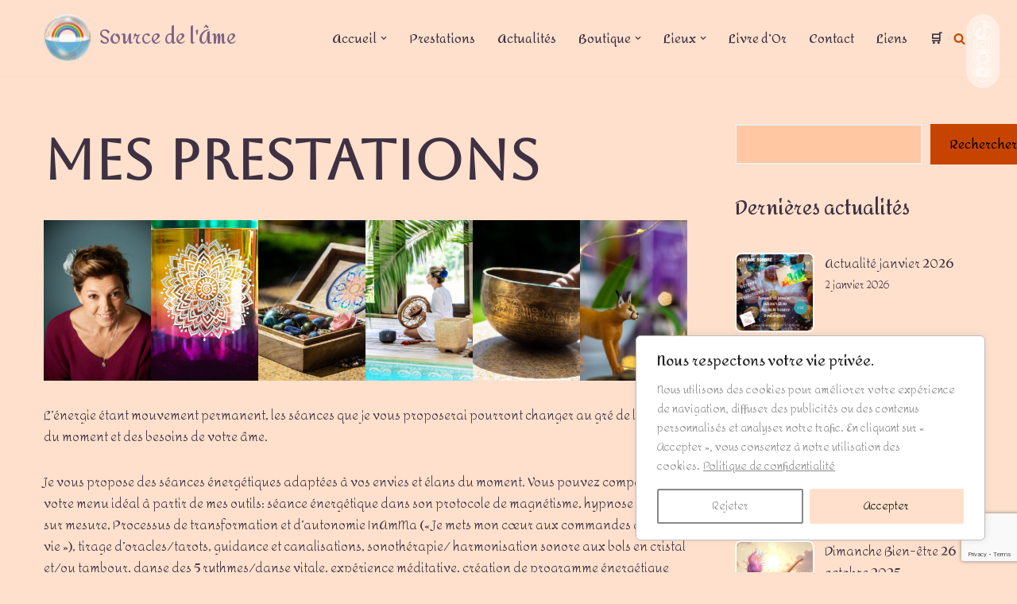

--- FILE ---
content_type: text/html; charset=UTF-8
request_url: https://sourcedelame.fr/prestations/
body_size: 41601
content:
<!DOCTYPE html>
<html lang="fr-FR">

<head>
	
	<meta charset="UTF-8">
	<meta name="viewport" content="width=device-width, initial-scale=1, minimum-scale=1">
	<link rel="profile" href="http://gmpg.org/xfn/11">
		<title>Mes prestations &#8211; Source de l&#039;Âme</title>
<meta name='robots' content='max-image-preview:large' />
<script>window._wca = window._wca || [];</script>
<link rel='dns-prefetch' href='//stats.wp.com' />
<link rel='dns-prefetch' href='//fonts.googleapis.com' />
<link rel="alternate" type="application/rss+xml" title="Source de l&#039;Âme &raquo; Flux" href="https://sourcedelame.fr/feed/" />
<link rel="alternate" type="application/rss+xml" title="Source de l&#039;Âme &raquo; Flux des commentaires" href="https://sourcedelame.fr/comments/feed/" />
<link rel="alternate" title="oEmbed (JSON)" type="application/json+oembed" href="https://sourcedelame.fr/wp-json/oembed/1.0/embed?url=https%3A%2F%2Fsourcedelame.fr%2Fprestations%2F" />
<link rel="alternate" title="oEmbed (XML)" type="text/xml+oembed" href="https://sourcedelame.fr/wp-json/oembed/1.0/embed?url=https%3A%2F%2Fsourcedelame.fr%2Fprestations%2F&#038;format=xml" />
<style id='wp-img-auto-sizes-contain-inline-css'>
img:is([sizes=auto i],[sizes^="auto," i]){contain-intrinsic-size:3000px 1500px}
/*# sourceURL=wp-img-auto-sizes-contain-inline-css */
</style>
<style id='wp-emoji-styles-inline-css'>

	img.wp-smiley, img.emoji {
		display: inline !important;
		border: none !important;
		box-shadow: none !important;
		height: 1em !important;
		width: 1em !important;
		margin: 0 0.07em !important;
		vertical-align: -0.1em !important;
		background: none !important;
		padding: 0 !important;
	}
/*# sourceURL=wp-emoji-styles-inline-css */
</style>
<link rel='stylesheet' id='wp-block-library-css' href='https://sourcedelame.fr/wp-includes/css/dist/block-library/style.min.css?ver=6.9' media='all' />
<link rel='stylesheet' id='wp-block-gallery-css' href='https://sourcedelame.fr/wp-includes/blocks/gallery/style.min.css?ver=6.9' media='all' />
<style id='wp-block-heading-inline-css'>
h1:where(.wp-block-heading).has-background,h2:where(.wp-block-heading).has-background,h3:where(.wp-block-heading).has-background,h4:where(.wp-block-heading).has-background,h5:where(.wp-block-heading).has-background,h6:where(.wp-block-heading).has-background{padding:1.25em 2.375em}h1.has-text-align-left[style*=writing-mode]:where([style*=vertical-lr]),h1.has-text-align-right[style*=writing-mode]:where([style*=vertical-rl]),h2.has-text-align-left[style*=writing-mode]:where([style*=vertical-lr]),h2.has-text-align-right[style*=writing-mode]:where([style*=vertical-rl]),h3.has-text-align-left[style*=writing-mode]:where([style*=vertical-lr]),h3.has-text-align-right[style*=writing-mode]:where([style*=vertical-rl]),h4.has-text-align-left[style*=writing-mode]:where([style*=vertical-lr]),h4.has-text-align-right[style*=writing-mode]:where([style*=vertical-rl]),h5.has-text-align-left[style*=writing-mode]:where([style*=vertical-lr]),h5.has-text-align-right[style*=writing-mode]:where([style*=vertical-rl]),h6.has-text-align-left[style*=writing-mode]:where([style*=vertical-lr]),h6.has-text-align-right[style*=writing-mode]:where([style*=vertical-rl]){rotate:180deg}
/*# sourceURL=https://sourcedelame.fr/wp-includes/blocks/heading/style.min.css */
</style>
<style id='wp-block-image-inline-css'>
.wp-block-image>a,.wp-block-image>figure>a{display:inline-block}.wp-block-image img{box-sizing:border-box;height:auto;max-width:100%;vertical-align:bottom}@media not (prefers-reduced-motion){.wp-block-image img.hide{visibility:hidden}.wp-block-image img.show{animation:show-content-image .4s}}.wp-block-image[style*=border-radius] img,.wp-block-image[style*=border-radius]>a{border-radius:inherit}.wp-block-image.has-custom-border img{box-sizing:border-box}.wp-block-image.aligncenter{text-align:center}.wp-block-image.alignfull>a,.wp-block-image.alignwide>a{width:100%}.wp-block-image.alignfull img,.wp-block-image.alignwide img{height:auto;width:100%}.wp-block-image .aligncenter,.wp-block-image .alignleft,.wp-block-image .alignright,.wp-block-image.aligncenter,.wp-block-image.alignleft,.wp-block-image.alignright{display:table}.wp-block-image .aligncenter>figcaption,.wp-block-image .alignleft>figcaption,.wp-block-image .alignright>figcaption,.wp-block-image.aligncenter>figcaption,.wp-block-image.alignleft>figcaption,.wp-block-image.alignright>figcaption{caption-side:bottom;display:table-caption}.wp-block-image .alignleft{float:left;margin:.5em 1em .5em 0}.wp-block-image .alignright{float:right;margin:.5em 0 .5em 1em}.wp-block-image .aligncenter{margin-left:auto;margin-right:auto}.wp-block-image :where(figcaption){margin-bottom:1em;margin-top:.5em}.wp-block-image.is-style-circle-mask img{border-radius:9999px}@supports ((-webkit-mask-image:none) or (mask-image:none)) or (-webkit-mask-image:none){.wp-block-image.is-style-circle-mask img{border-radius:0;-webkit-mask-image:url('data:image/svg+xml;utf8,<svg viewBox="0 0 100 100" xmlns="http://www.w3.org/2000/svg"><circle cx="50" cy="50" r="50"/></svg>');mask-image:url('data:image/svg+xml;utf8,<svg viewBox="0 0 100 100" xmlns="http://www.w3.org/2000/svg"><circle cx="50" cy="50" r="50"/></svg>');mask-mode:alpha;-webkit-mask-position:center;mask-position:center;-webkit-mask-repeat:no-repeat;mask-repeat:no-repeat;-webkit-mask-size:contain;mask-size:contain}}:root :where(.wp-block-image.is-style-rounded img,.wp-block-image .is-style-rounded img){border-radius:9999px}.wp-block-image figure{margin:0}.wp-lightbox-container{display:flex;flex-direction:column;position:relative}.wp-lightbox-container img{cursor:zoom-in}.wp-lightbox-container img:hover+button{opacity:1}.wp-lightbox-container button{align-items:center;backdrop-filter:blur(16px) saturate(180%);background-color:#5a5a5a40;border:none;border-radius:4px;cursor:zoom-in;display:flex;height:20px;justify-content:center;opacity:0;padding:0;position:absolute;right:16px;text-align:center;top:16px;width:20px;z-index:100}@media not (prefers-reduced-motion){.wp-lightbox-container button{transition:opacity .2s ease}}.wp-lightbox-container button:focus-visible{outline:3px auto #5a5a5a40;outline:3px auto -webkit-focus-ring-color;outline-offset:3px}.wp-lightbox-container button:hover{cursor:pointer;opacity:1}.wp-lightbox-container button:focus{opacity:1}.wp-lightbox-container button:focus,.wp-lightbox-container button:hover,.wp-lightbox-container button:not(:hover):not(:active):not(.has-background){background-color:#5a5a5a40;border:none}.wp-lightbox-overlay{box-sizing:border-box;cursor:zoom-out;height:100vh;left:0;overflow:hidden;position:fixed;top:0;visibility:hidden;width:100%;z-index:100000}.wp-lightbox-overlay .close-button{align-items:center;cursor:pointer;display:flex;justify-content:center;min-height:40px;min-width:40px;padding:0;position:absolute;right:calc(env(safe-area-inset-right) + 16px);top:calc(env(safe-area-inset-top) + 16px);z-index:5000000}.wp-lightbox-overlay .close-button:focus,.wp-lightbox-overlay .close-button:hover,.wp-lightbox-overlay .close-button:not(:hover):not(:active):not(.has-background){background:none;border:none}.wp-lightbox-overlay .lightbox-image-container{height:var(--wp--lightbox-container-height);left:50%;overflow:hidden;position:absolute;top:50%;transform:translate(-50%,-50%);transform-origin:top left;width:var(--wp--lightbox-container-width);z-index:9999999999}.wp-lightbox-overlay .wp-block-image{align-items:center;box-sizing:border-box;display:flex;height:100%;justify-content:center;margin:0;position:relative;transform-origin:0 0;width:100%;z-index:3000000}.wp-lightbox-overlay .wp-block-image img{height:var(--wp--lightbox-image-height);min-height:var(--wp--lightbox-image-height);min-width:var(--wp--lightbox-image-width);width:var(--wp--lightbox-image-width)}.wp-lightbox-overlay .wp-block-image figcaption{display:none}.wp-lightbox-overlay button{background:none;border:none}.wp-lightbox-overlay .scrim{background-color:#fff;height:100%;opacity:.9;position:absolute;width:100%;z-index:2000000}.wp-lightbox-overlay.active{visibility:visible}@media not (prefers-reduced-motion){.wp-lightbox-overlay.active{animation:turn-on-visibility .25s both}.wp-lightbox-overlay.active img{animation:turn-on-visibility .35s both}.wp-lightbox-overlay.show-closing-animation:not(.active){animation:turn-off-visibility .35s both}.wp-lightbox-overlay.show-closing-animation:not(.active) img{animation:turn-off-visibility .25s both}.wp-lightbox-overlay.zoom.active{animation:none;opacity:1;visibility:visible}.wp-lightbox-overlay.zoom.active .lightbox-image-container{animation:lightbox-zoom-in .4s}.wp-lightbox-overlay.zoom.active .lightbox-image-container img{animation:none}.wp-lightbox-overlay.zoom.active .scrim{animation:turn-on-visibility .4s forwards}.wp-lightbox-overlay.zoom.show-closing-animation:not(.active){animation:none}.wp-lightbox-overlay.zoom.show-closing-animation:not(.active) .lightbox-image-container{animation:lightbox-zoom-out .4s}.wp-lightbox-overlay.zoom.show-closing-animation:not(.active) .lightbox-image-container img{animation:none}.wp-lightbox-overlay.zoom.show-closing-animation:not(.active) .scrim{animation:turn-off-visibility .4s forwards}}@keyframes show-content-image{0%{visibility:hidden}99%{visibility:hidden}to{visibility:visible}}@keyframes turn-on-visibility{0%{opacity:0}to{opacity:1}}@keyframes turn-off-visibility{0%{opacity:1;visibility:visible}99%{opacity:0;visibility:visible}to{opacity:0;visibility:hidden}}@keyframes lightbox-zoom-in{0%{transform:translate(calc((-100vw + var(--wp--lightbox-scrollbar-width))/2 + var(--wp--lightbox-initial-left-position)),calc(-50vh + var(--wp--lightbox-initial-top-position))) scale(var(--wp--lightbox-scale))}to{transform:translate(-50%,-50%) scale(1)}}@keyframes lightbox-zoom-out{0%{transform:translate(-50%,-50%) scale(1);visibility:visible}99%{visibility:visible}to{transform:translate(calc((-100vw + var(--wp--lightbox-scrollbar-width))/2 + var(--wp--lightbox-initial-left-position)),calc(-50vh + var(--wp--lightbox-initial-top-position))) scale(var(--wp--lightbox-scale));visibility:hidden}}
/*# sourceURL=https://sourcedelame.fr/wp-includes/blocks/image/style.min.css */
</style>
<style id='wp-block-latest-posts-inline-css'>
.wp-block-latest-posts{box-sizing:border-box}.wp-block-latest-posts.alignleft{margin-right:2em}.wp-block-latest-posts.alignright{margin-left:2em}.wp-block-latest-posts.wp-block-latest-posts__list{list-style:none}.wp-block-latest-posts.wp-block-latest-posts__list li{clear:both;overflow-wrap:break-word}.wp-block-latest-posts.is-grid{display:flex;flex-wrap:wrap}.wp-block-latest-posts.is-grid li{margin:0 1.25em 1.25em 0;width:100%}@media (min-width:600px){.wp-block-latest-posts.columns-2 li{width:calc(50% - .625em)}.wp-block-latest-posts.columns-2 li:nth-child(2n){margin-right:0}.wp-block-latest-posts.columns-3 li{width:calc(33.33333% - .83333em)}.wp-block-latest-posts.columns-3 li:nth-child(3n){margin-right:0}.wp-block-latest-posts.columns-4 li{width:calc(25% - .9375em)}.wp-block-latest-posts.columns-4 li:nth-child(4n){margin-right:0}.wp-block-latest-posts.columns-5 li{width:calc(20% - 1em)}.wp-block-latest-posts.columns-5 li:nth-child(5n){margin-right:0}.wp-block-latest-posts.columns-6 li{width:calc(16.66667% - 1.04167em)}.wp-block-latest-posts.columns-6 li:nth-child(6n){margin-right:0}}:root :where(.wp-block-latest-posts.is-grid){padding:0}:root :where(.wp-block-latest-posts.wp-block-latest-posts__list){padding-left:0}.wp-block-latest-posts__post-author,.wp-block-latest-posts__post-date{display:block;font-size:.8125em}.wp-block-latest-posts__post-excerpt,.wp-block-latest-posts__post-full-content{margin-bottom:1em;margin-top:.5em}.wp-block-latest-posts__featured-image a{display:inline-block}.wp-block-latest-posts__featured-image img{height:auto;max-width:100%;width:auto}.wp-block-latest-posts__featured-image.alignleft{float:left;margin-right:1em}.wp-block-latest-posts__featured-image.alignright{float:right;margin-left:1em}.wp-block-latest-posts__featured-image.aligncenter{margin-bottom:1em;text-align:center}
/*# sourceURL=https://sourcedelame.fr/wp-includes/blocks/latest-posts/style.min.css */
</style>
<style id='wp-block-search-inline-css'>
.wp-block-search__button{margin-left:10px;word-break:normal}.wp-block-search__button.has-icon{line-height:0}.wp-block-search__button svg{height:1.25em;min-height:24px;min-width:24px;width:1.25em;fill:currentColor;vertical-align:text-bottom}:where(.wp-block-search__button){border:1px solid #ccc;padding:6px 10px}.wp-block-search__inside-wrapper{display:flex;flex:auto;flex-wrap:nowrap;max-width:100%}.wp-block-search__label{width:100%}.wp-block-search.wp-block-search__button-only .wp-block-search__button{box-sizing:border-box;display:flex;flex-shrink:0;justify-content:center;margin-left:0;max-width:100%}.wp-block-search.wp-block-search__button-only .wp-block-search__inside-wrapper{min-width:0!important;transition-property:width}.wp-block-search.wp-block-search__button-only .wp-block-search__input{flex-basis:100%;transition-duration:.3s}.wp-block-search.wp-block-search__button-only.wp-block-search__searchfield-hidden,.wp-block-search.wp-block-search__button-only.wp-block-search__searchfield-hidden .wp-block-search__inside-wrapper{overflow:hidden}.wp-block-search.wp-block-search__button-only.wp-block-search__searchfield-hidden .wp-block-search__input{border-left-width:0!important;border-right-width:0!important;flex-basis:0;flex-grow:0;margin:0;min-width:0!important;padding-left:0!important;padding-right:0!important;width:0!important}:where(.wp-block-search__input){appearance:none;border:1px solid #949494;flex-grow:1;font-family:inherit;font-size:inherit;font-style:inherit;font-weight:inherit;letter-spacing:inherit;line-height:inherit;margin-left:0;margin-right:0;min-width:3rem;padding:8px;text-decoration:unset!important;text-transform:inherit}:where(.wp-block-search__button-inside .wp-block-search__inside-wrapper){background-color:#fff;border:1px solid #949494;box-sizing:border-box;padding:4px}:where(.wp-block-search__button-inside .wp-block-search__inside-wrapper) .wp-block-search__input{border:none;border-radius:0;padding:0 4px}:where(.wp-block-search__button-inside .wp-block-search__inside-wrapper) .wp-block-search__input:focus{outline:none}:where(.wp-block-search__button-inside .wp-block-search__inside-wrapper) :where(.wp-block-search__button){padding:4px 8px}.wp-block-search.aligncenter .wp-block-search__inside-wrapper{margin:auto}.wp-block[data-align=right] .wp-block-search.wp-block-search__button-only .wp-block-search__inside-wrapper{float:right}
/*# sourceURL=https://sourcedelame.fr/wp-includes/blocks/search/style.min.css */
</style>
<style id='wp-block-columns-inline-css'>
.wp-block-columns{box-sizing:border-box;display:flex;flex-wrap:wrap!important}@media (min-width:782px){.wp-block-columns{flex-wrap:nowrap!important}}.wp-block-columns{align-items:normal!important}.wp-block-columns.are-vertically-aligned-top{align-items:flex-start}.wp-block-columns.are-vertically-aligned-center{align-items:center}.wp-block-columns.are-vertically-aligned-bottom{align-items:flex-end}@media (max-width:781px){.wp-block-columns:not(.is-not-stacked-on-mobile)>.wp-block-column{flex-basis:100%!important}}@media (min-width:782px){.wp-block-columns:not(.is-not-stacked-on-mobile)>.wp-block-column{flex-basis:0;flex-grow:1}.wp-block-columns:not(.is-not-stacked-on-mobile)>.wp-block-column[style*=flex-basis]{flex-grow:0}}.wp-block-columns.is-not-stacked-on-mobile{flex-wrap:nowrap!important}.wp-block-columns.is-not-stacked-on-mobile>.wp-block-column{flex-basis:0;flex-grow:1}.wp-block-columns.is-not-stacked-on-mobile>.wp-block-column[style*=flex-basis]{flex-grow:0}:where(.wp-block-columns){margin-bottom:1.75em}:where(.wp-block-columns.has-background){padding:1.25em 2.375em}.wp-block-column{flex-grow:1;min-width:0;overflow-wrap:break-word;word-break:break-word}.wp-block-column.is-vertically-aligned-top{align-self:flex-start}.wp-block-column.is-vertically-aligned-center{align-self:center}.wp-block-column.is-vertically-aligned-bottom{align-self:flex-end}.wp-block-column.is-vertically-aligned-stretch{align-self:stretch}.wp-block-column.is-vertically-aligned-bottom,.wp-block-column.is-vertically-aligned-center,.wp-block-column.is-vertically-aligned-top{width:100%}
/*# sourceURL=https://sourcedelame.fr/wp-includes/blocks/columns/style.min.css */
</style>
<style id='wp-block-group-inline-css'>
.wp-block-group{box-sizing:border-box}:where(.wp-block-group.wp-block-group-is-layout-constrained){position:relative}
/*# sourceURL=https://sourcedelame.fr/wp-includes/blocks/group/style.min.css */
</style>
<style id='wp-block-paragraph-inline-css'>
.is-small-text{font-size:.875em}.is-regular-text{font-size:1em}.is-large-text{font-size:2.25em}.is-larger-text{font-size:3em}.has-drop-cap:not(:focus):first-letter{float:left;font-size:8.4em;font-style:normal;font-weight:100;line-height:.68;margin:.05em .1em 0 0;text-transform:uppercase}body.rtl .has-drop-cap:not(:focus):first-letter{float:none;margin-left:.1em}p.has-drop-cap.has-background{overflow:hidden}:root :where(p.has-background){padding:1.25em 2.375em}:where(p.has-text-color:not(.has-link-color)) a{color:inherit}p.has-text-align-left[style*="writing-mode:vertical-lr"],p.has-text-align-right[style*="writing-mode:vertical-rl"]{rotate:180deg}
/*# sourceURL=https://sourcedelame.fr/wp-includes/blocks/paragraph/style.min.css */
</style>
<style id='wp-block-social-links-inline-css'>
.wp-block-social-links{background:none;box-sizing:border-box;margin-left:0;padding-left:0;padding-right:0;text-indent:0}.wp-block-social-links .wp-social-link a,.wp-block-social-links .wp-social-link a:hover{border-bottom:0;box-shadow:none;text-decoration:none}.wp-block-social-links .wp-social-link svg{height:1em;width:1em}.wp-block-social-links .wp-social-link span:not(.screen-reader-text){font-size:.65em;margin-left:.5em;margin-right:.5em}.wp-block-social-links.has-small-icon-size{font-size:16px}.wp-block-social-links,.wp-block-social-links.has-normal-icon-size{font-size:24px}.wp-block-social-links.has-large-icon-size{font-size:36px}.wp-block-social-links.has-huge-icon-size{font-size:48px}.wp-block-social-links.aligncenter{display:flex;justify-content:center}.wp-block-social-links.alignright{justify-content:flex-end}.wp-block-social-link{border-radius:9999px;display:block}@media not (prefers-reduced-motion){.wp-block-social-link{transition:transform .1s ease}}.wp-block-social-link{height:auto}.wp-block-social-link a{align-items:center;display:flex;line-height:0}.wp-block-social-link:hover{transform:scale(1.1)}.wp-block-social-links .wp-block-social-link.wp-social-link{display:inline-block;margin:0;padding:0}.wp-block-social-links .wp-block-social-link.wp-social-link .wp-block-social-link-anchor,.wp-block-social-links .wp-block-social-link.wp-social-link .wp-block-social-link-anchor svg,.wp-block-social-links .wp-block-social-link.wp-social-link .wp-block-social-link-anchor:active,.wp-block-social-links .wp-block-social-link.wp-social-link .wp-block-social-link-anchor:hover,.wp-block-social-links .wp-block-social-link.wp-social-link .wp-block-social-link-anchor:visited{color:currentColor;fill:currentColor}:where(.wp-block-social-links:not(.is-style-logos-only)) .wp-social-link{background-color:#f0f0f0;color:#444}:where(.wp-block-social-links:not(.is-style-logos-only)) .wp-social-link-amazon{background-color:#f90;color:#fff}:where(.wp-block-social-links:not(.is-style-logos-only)) .wp-social-link-bandcamp{background-color:#1ea0c3;color:#fff}:where(.wp-block-social-links:not(.is-style-logos-only)) .wp-social-link-behance{background-color:#0757fe;color:#fff}:where(.wp-block-social-links:not(.is-style-logos-only)) .wp-social-link-bluesky{background-color:#0a7aff;color:#fff}:where(.wp-block-social-links:not(.is-style-logos-only)) .wp-social-link-codepen{background-color:#1e1f26;color:#fff}:where(.wp-block-social-links:not(.is-style-logos-only)) .wp-social-link-deviantart{background-color:#02e49b;color:#fff}:where(.wp-block-social-links:not(.is-style-logos-only)) .wp-social-link-discord{background-color:#5865f2;color:#fff}:where(.wp-block-social-links:not(.is-style-logos-only)) .wp-social-link-dribbble{background-color:#e94c89;color:#fff}:where(.wp-block-social-links:not(.is-style-logos-only)) .wp-social-link-dropbox{background-color:#4280ff;color:#fff}:where(.wp-block-social-links:not(.is-style-logos-only)) .wp-social-link-etsy{background-color:#f45800;color:#fff}:where(.wp-block-social-links:not(.is-style-logos-only)) .wp-social-link-facebook{background-color:#0866ff;color:#fff}:where(.wp-block-social-links:not(.is-style-logos-only)) .wp-social-link-fivehundredpx{background-color:#000;color:#fff}:where(.wp-block-social-links:not(.is-style-logos-only)) .wp-social-link-flickr{background-color:#0461dd;color:#fff}:where(.wp-block-social-links:not(.is-style-logos-only)) .wp-social-link-foursquare{background-color:#e65678;color:#fff}:where(.wp-block-social-links:not(.is-style-logos-only)) .wp-social-link-github{background-color:#24292d;color:#fff}:where(.wp-block-social-links:not(.is-style-logos-only)) .wp-social-link-goodreads{background-color:#eceadd;color:#382110}:where(.wp-block-social-links:not(.is-style-logos-only)) .wp-social-link-google{background-color:#ea4434;color:#fff}:where(.wp-block-social-links:not(.is-style-logos-only)) .wp-social-link-gravatar{background-color:#1d4fc4;color:#fff}:where(.wp-block-social-links:not(.is-style-logos-only)) .wp-social-link-instagram{background-color:#f00075;color:#fff}:where(.wp-block-social-links:not(.is-style-logos-only)) .wp-social-link-lastfm{background-color:#e21b24;color:#fff}:where(.wp-block-social-links:not(.is-style-logos-only)) .wp-social-link-linkedin{background-color:#0d66c2;color:#fff}:where(.wp-block-social-links:not(.is-style-logos-only)) .wp-social-link-mastodon{background-color:#3288d4;color:#fff}:where(.wp-block-social-links:not(.is-style-logos-only)) .wp-social-link-medium{background-color:#000;color:#fff}:where(.wp-block-social-links:not(.is-style-logos-only)) .wp-social-link-meetup{background-color:#f6405f;color:#fff}:where(.wp-block-social-links:not(.is-style-logos-only)) .wp-social-link-patreon{background-color:#000;color:#fff}:where(.wp-block-social-links:not(.is-style-logos-only)) .wp-social-link-pinterest{background-color:#e60122;color:#fff}:where(.wp-block-social-links:not(.is-style-logos-only)) .wp-social-link-pocket{background-color:#ef4155;color:#fff}:where(.wp-block-social-links:not(.is-style-logos-only)) .wp-social-link-reddit{background-color:#ff4500;color:#fff}:where(.wp-block-social-links:not(.is-style-logos-only)) .wp-social-link-skype{background-color:#0478d7;color:#fff}:where(.wp-block-social-links:not(.is-style-logos-only)) .wp-social-link-snapchat{background-color:#fefc00;color:#fff;stroke:#000}:where(.wp-block-social-links:not(.is-style-logos-only)) .wp-social-link-soundcloud{background-color:#ff5600;color:#fff}:where(.wp-block-social-links:not(.is-style-logos-only)) .wp-social-link-spotify{background-color:#1bd760;color:#fff}:where(.wp-block-social-links:not(.is-style-logos-only)) .wp-social-link-telegram{background-color:#2aabee;color:#fff}:where(.wp-block-social-links:not(.is-style-logos-only)) .wp-social-link-threads{background-color:#000;color:#fff}:where(.wp-block-social-links:not(.is-style-logos-only)) .wp-social-link-tiktok{background-color:#000;color:#fff}:where(.wp-block-social-links:not(.is-style-logos-only)) .wp-social-link-tumblr{background-color:#011835;color:#fff}:where(.wp-block-social-links:not(.is-style-logos-only)) .wp-social-link-twitch{background-color:#6440a4;color:#fff}:where(.wp-block-social-links:not(.is-style-logos-only)) .wp-social-link-twitter{background-color:#1da1f2;color:#fff}:where(.wp-block-social-links:not(.is-style-logos-only)) .wp-social-link-vimeo{background-color:#1eb7ea;color:#fff}:where(.wp-block-social-links:not(.is-style-logos-only)) .wp-social-link-vk{background-color:#4680c2;color:#fff}:where(.wp-block-social-links:not(.is-style-logos-only)) .wp-social-link-wordpress{background-color:#3499cd;color:#fff}:where(.wp-block-social-links:not(.is-style-logos-only)) .wp-social-link-whatsapp{background-color:#25d366;color:#fff}:where(.wp-block-social-links:not(.is-style-logos-only)) .wp-social-link-x{background-color:#000;color:#fff}:where(.wp-block-social-links:not(.is-style-logos-only)) .wp-social-link-yelp{background-color:#d32422;color:#fff}:where(.wp-block-social-links:not(.is-style-logos-only)) .wp-social-link-youtube{background-color:red;color:#fff}:where(.wp-block-social-links.is-style-logos-only) .wp-social-link{background:none}:where(.wp-block-social-links.is-style-logos-only) .wp-social-link svg{height:1.25em;width:1.25em}:where(.wp-block-social-links.is-style-logos-only) .wp-social-link-amazon{color:#f90}:where(.wp-block-social-links.is-style-logos-only) .wp-social-link-bandcamp{color:#1ea0c3}:where(.wp-block-social-links.is-style-logos-only) .wp-social-link-behance{color:#0757fe}:where(.wp-block-social-links.is-style-logos-only) .wp-social-link-bluesky{color:#0a7aff}:where(.wp-block-social-links.is-style-logos-only) .wp-social-link-codepen{color:#1e1f26}:where(.wp-block-social-links.is-style-logos-only) .wp-social-link-deviantart{color:#02e49b}:where(.wp-block-social-links.is-style-logos-only) .wp-social-link-discord{color:#5865f2}:where(.wp-block-social-links.is-style-logos-only) .wp-social-link-dribbble{color:#e94c89}:where(.wp-block-social-links.is-style-logos-only) .wp-social-link-dropbox{color:#4280ff}:where(.wp-block-social-links.is-style-logos-only) .wp-social-link-etsy{color:#f45800}:where(.wp-block-social-links.is-style-logos-only) .wp-social-link-facebook{color:#0866ff}:where(.wp-block-social-links.is-style-logos-only) .wp-social-link-fivehundredpx{color:#000}:where(.wp-block-social-links.is-style-logos-only) .wp-social-link-flickr{color:#0461dd}:where(.wp-block-social-links.is-style-logos-only) .wp-social-link-foursquare{color:#e65678}:where(.wp-block-social-links.is-style-logos-only) .wp-social-link-github{color:#24292d}:where(.wp-block-social-links.is-style-logos-only) .wp-social-link-goodreads{color:#382110}:where(.wp-block-social-links.is-style-logos-only) .wp-social-link-google{color:#ea4434}:where(.wp-block-social-links.is-style-logos-only) .wp-social-link-gravatar{color:#1d4fc4}:where(.wp-block-social-links.is-style-logos-only) .wp-social-link-instagram{color:#f00075}:where(.wp-block-social-links.is-style-logos-only) .wp-social-link-lastfm{color:#e21b24}:where(.wp-block-social-links.is-style-logos-only) .wp-social-link-linkedin{color:#0d66c2}:where(.wp-block-social-links.is-style-logos-only) .wp-social-link-mastodon{color:#3288d4}:where(.wp-block-social-links.is-style-logos-only) .wp-social-link-medium{color:#000}:where(.wp-block-social-links.is-style-logos-only) .wp-social-link-meetup{color:#f6405f}:where(.wp-block-social-links.is-style-logos-only) .wp-social-link-patreon{color:#000}:where(.wp-block-social-links.is-style-logos-only) .wp-social-link-pinterest{color:#e60122}:where(.wp-block-social-links.is-style-logos-only) .wp-social-link-pocket{color:#ef4155}:where(.wp-block-social-links.is-style-logos-only) .wp-social-link-reddit{color:#ff4500}:where(.wp-block-social-links.is-style-logos-only) .wp-social-link-skype{color:#0478d7}:where(.wp-block-social-links.is-style-logos-only) .wp-social-link-snapchat{color:#fff;stroke:#000}:where(.wp-block-social-links.is-style-logos-only) .wp-social-link-soundcloud{color:#ff5600}:where(.wp-block-social-links.is-style-logos-only) .wp-social-link-spotify{color:#1bd760}:where(.wp-block-social-links.is-style-logos-only) .wp-social-link-telegram{color:#2aabee}:where(.wp-block-social-links.is-style-logos-only) .wp-social-link-threads{color:#000}:where(.wp-block-social-links.is-style-logos-only) .wp-social-link-tiktok{color:#000}:where(.wp-block-social-links.is-style-logos-only) .wp-social-link-tumblr{color:#011835}:where(.wp-block-social-links.is-style-logos-only) .wp-social-link-twitch{color:#6440a4}:where(.wp-block-social-links.is-style-logos-only) .wp-social-link-twitter{color:#1da1f2}:where(.wp-block-social-links.is-style-logos-only) .wp-social-link-vimeo{color:#1eb7ea}:where(.wp-block-social-links.is-style-logos-only) .wp-social-link-vk{color:#4680c2}:where(.wp-block-social-links.is-style-logos-only) .wp-social-link-whatsapp{color:#25d366}:where(.wp-block-social-links.is-style-logos-only) .wp-social-link-wordpress{color:#3499cd}:where(.wp-block-social-links.is-style-logos-only) .wp-social-link-x{color:#000}:where(.wp-block-social-links.is-style-logos-only) .wp-social-link-yelp{color:#d32422}:where(.wp-block-social-links.is-style-logos-only) .wp-social-link-youtube{color:red}.wp-block-social-links.is-style-pill-shape .wp-social-link{width:auto}:root :where(.wp-block-social-links .wp-social-link a){padding:.25em}:root :where(.wp-block-social-links.is-style-logos-only .wp-social-link a){padding:0}:root :where(.wp-block-social-links.is-style-pill-shape .wp-social-link a){padding-left:.6666666667em;padding-right:.6666666667em}.wp-block-social-links:not(.has-icon-color):not(.has-icon-background-color) .wp-social-link-snapchat .wp-block-social-link-label{color:#000}
/*# sourceURL=https://sourcedelame.fr/wp-includes/blocks/social-links/style.min.css */
</style>
<style id='global-styles-inline-css'>
:root{--wp--preset--aspect-ratio--square: 1;--wp--preset--aspect-ratio--4-3: 4/3;--wp--preset--aspect-ratio--3-4: 3/4;--wp--preset--aspect-ratio--3-2: 3/2;--wp--preset--aspect-ratio--2-3: 2/3;--wp--preset--aspect-ratio--16-9: 16/9;--wp--preset--aspect-ratio--9-16: 9/16;--wp--preset--color--black: #000000;--wp--preset--color--cyan-bluish-gray: #abb8c3;--wp--preset--color--white: #ffffff;--wp--preset--color--pale-pink: #f78da7;--wp--preset--color--vivid-red: #cf2e2e;--wp--preset--color--luminous-vivid-orange: #ff6900;--wp--preset--color--luminous-vivid-amber: #fcb900;--wp--preset--color--light-green-cyan: #7bdcb5;--wp--preset--color--vivid-green-cyan: #00d084;--wp--preset--color--pale-cyan-blue: #8ed1fc;--wp--preset--color--vivid-cyan-blue: #0693e3;--wp--preset--color--vivid-purple: #9b51e0;--wp--preset--color--neve-link-color: var(--nv-primary-accent);--wp--preset--color--neve-link-hover-color: var(--nv-secondary-accent);--wp--preset--color--nv-site-bg: var(--nv-site-bg);--wp--preset--color--nv-light-bg: var(--nv-light-bg);--wp--preset--color--nv-dark-bg: var(--nv-dark-bg);--wp--preset--color--neve-text-color: var(--nv-text-color);--wp--preset--color--nv-text-dark-bg: var(--nv-text-dark-bg);--wp--preset--color--nv-c-1: var(--nv-c-1);--wp--preset--color--nv-c-2: var(--nv-c-2);--wp--preset--gradient--vivid-cyan-blue-to-vivid-purple: linear-gradient(135deg,rgb(6,147,227) 0%,rgb(155,81,224) 100%);--wp--preset--gradient--light-green-cyan-to-vivid-green-cyan: linear-gradient(135deg,rgb(122,220,180) 0%,rgb(0,208,130) 100%);--wp--preset--gradient--luminous-vivid-amber-to-luminous-vivid-orange: linear-gradient(135deg,rgb(252,185,0) 0%,rgb(255,105,0) 100%);--wp--preset--gradient--luminous-vivid-orange-to-vivid-red: linear-gradient(135deg,rgb(255,105,0) 0%,rgb(207,46,46) 100%);--wp--preset--gradient--very-light-gray-to-cyan-bluish-gray: linear-gradient(135deg,rgb(238,238,238) 0%,rgb(169,184,195) 100%);--wp--preset--gradient--cool-to-warm-spectrum: linear-gradient(135deg,rgb(74,234,220) 0%,rgb(151,120,209) 20%,rgb(207,42,186) 40%,rgb(238,44,130) 60%,rgb(251,105,98) 80%,rgb(254,248,76) 100%);--wp--preset--gradient--blush-light-purple: linear-gradient(135deg,rgb(255,206,236) 0%,rgb(152,150,240) 100%);--wp--preset--gradient--blush-bordeaux: linear-gradient(135deg,rgb(254,205,165) 0%,rgb(254,45,45) 50%,rgb(107,0,62) 100%);--wp--preset--gradient--luminous-dusk: linear-gradient(135deg,rgb(255,203,112) 0%,rgb(199,81,192) 50%,rgb(65,88,208) 100%);--wp--preset--gradient--pale-ocean: linear-gradient(135deg,rgb(255,245,203) 0%,rgb(182,227,212) 50%,rgb(51,167,181) 100%);--wp--preset--gradient--electric-grass: linear-gradient(135deg,rgb(202,248,128) 0%,rgb(113,206,126) 100%);--wp--preset--gradient--midnight: linear-gradient(135deg,rgb(2,3,129) 0%,rgb(40,116,252) 100%);--wp--preset--font-size--small: 13px;--wp--preset--font-size--medium: 20px;--wp--preset--font-size--large: 36px;--wp--preset--font-size--x-large: 42px;--wp--preset--spacing--20: 0.44rem;--wp--preset--spacing--30: 0.67rem;--wp--preset--spacing--40: 1rem;--wp--preset--spacing--50: 1.5rem;--wp--preset--spacing--60: 2.25rem;--wp--preset--spacing--70: 3.38rem;--wp--preset--spacing--80: 5.06rem;--wp--preset--shadow--natural: 6px 6px 9px rgba(0, 0, 0, 0.2);--wp--preset--shadow--deep: 12px 12px 50px rgba(0, 0, 0, 0.4);--wp--preset--shadow--sharp: 6px 6px 0px rgba(0, 0, 0, 0.2);--wp--preset--shadow--outlined: 6px 6px 0px -3px rgb(255, 255, 255), 6px 6px rgb(0, 0, 0);--wp--preset--shadow--crisp: 6px 6px 0px rgb(0, 0, 0);}:where(.is-layout-flex){gap: 0.5em;}:where(.is-layout-grid){gap: 0.5em;}body .is-layout-flex{display: flex;}.is-layout-flex{flex-wrap: wrap;align-items: center;}.is-layout-flex > :is(*, div){margin: 0;}body .is-layout-grid{display: grid;}.is-layout-grid > :is(*, div){margin: 0;}:where(.wp-block-columns.is-layout-flex){gap: 2em;}:where(.wp-block-columns.is-layout-grid){gap: 2em;}:where(.wp-block-post-template.is-layout-flex){gap: 1.25em;}:where(.wp-block-post-template.is-layout-grid){gap: 1.25em;}.has-black-color{color: var(--wp--preset--color--black) !important;}.has-cyan-bluish-gray-color{color: var(--wp--preset--color--cyan-bluish-gray) !important;}.has-white-color{color: var(--wp--preset--color--white) !important;}.has-pale-pink-color{color: var(--wp--preset--color--pale-pink) !important;}.has-vivid-red-color{color: var(--wp--preset--color--vivid-red) !important;}.has-luminous-vivid-orange-color{color: var(--wp--preset--color--luminous-vivid-orange) !important;}.has-luminous-vivid-amber-color{color: var(--wp--preset--color--luminous-vivid-amber) !important;}.has-light-green-cyan-color{color: var(--wp--preset--color--light-green-cyan) !important;}.has-vivid-green-cyan-color{color: var(--wp--preset--color--vivid-green-cyan) !important;}.has-pale-cyan-blue-color{color: var(--wp--preset--color--pale-cyan-blue) !important;}.has-vivid-cyan-blue-color{color: var(--wp--preset--color--vivid-cyan-blue) !important;}.has-vivid-purple-color{color: var(--wp--preset--color--vivid-purple) !important;}.has-neve-link-color-color{color: var(--wp--preset--color--neve-link-color) !important;}.has-neve-link-hover-color-color{color: var(--wp--preset--color--neve-link-hover-color) !important;}.has-nv-site-bg-color{color: var(--wp--preset--color--nv-site-bg) !important;}.has-nv-light-bg-color{color: var(--wp--preset--color--nv-light-bg) !important;}.has-nv-dark-bg-color{color: var(--wp--preset--color--nv-dark-bg) !important;}.has-neve-text-color-color{color: var(--wp--preset--color--neve-text-color) !important;}.has-nv-text-dark-bg-color{color: var(--wp--preset--color--nv-text-dark-bg) !important;}.has-nv-c-1-color{color: var(--wp--preset--color--nv-c-1) !important;}.has-nv-c-2-color{color: var(--wp--preset--color--nv-c-2) !important;}.has-black-background-color{background-color: var(--wp--preset--color--black) !important;}.has-cyan-bluish-gray-background-color{background-color: var(--wp--preset--color--cyan-bluish-gray) !important;}.has-white-background-color{background-color: var(--wp--preset--color--white) !important;}.has-pale-pink-background-color{background-color: var(--wp--preset--color--pale-pink) !important;}.has-vivid-red-background-color{background-color: var(--wp--preset--color--vivid-red) !important;}.has-luminous-vivid-orange-background-color{background-color: var(--wp--preset--color--luminous-vivid-orange) !important;}.has-luminous-vivid-amber-background-color{background-color: var(--wp--preset--color--luminous-vivid-amber) !important;}.has-light-green-cyan-background-color{background-color: var(--wp--preset--color--light-green-cyan) !important;}.has-vivid-green-cyan-background-color{background-color: var(--wp--preset--color--vivid-green-cyan) !important;}.has-pale-cyan-blue-background-color{background-color: var(--wp--preset--color--pale-cyan-blue) !important;}.has-vivid-cyan-blue-background-color{background-color: var(--wp--preset--color--vivid-cyan-blue) !important;}.has-vivid-purple-background-color{background-color: var(--wp--preset--color--vivid-purple) !important;}.has-neve-link-color-background-color{background-color: var(--wp--preset--color--neve-link-color) !important;}.has-neve-link-hover-color-background-color{background-color: var(--wp--preset--color--neve-link-hover-color) !important;}.has-nv-site-bg-background-color{background-color: var(--wp--preset--color--nv-site-bg) !important;}.has-nv-light-bg-background-color{background-color: var(--wp--preset--color--nv-light-bg) !important;}.has-nv-dark-bg-background-color{background-color: var(--wp--preset--color--nv-dark-bg) !important;}.has-neve-text-color-background-color{background-color: var(--wp--preset--color--neve-text-color) !important;}.has-nv-text-dark-bg-background-color{background-color: var(--wp--preset--color--nv-text-dark-bg) !important;}.has-nv-c-1-background-color{background-color: var(--wp--preset--color--nv-c-1) !important;}.has-nv-c-2-background-color{background-color: var(--wp--preset--color--nv-c-2) !important;}.has-black-border-color{border-color: var(--wp--preset--color--black) !important;}.has-cyan-bluish-gray-border-color{border-color: var(--wp--preset--color--cyan-bluish-gray) !important;}.has-white-border-color{border-color: var(--wp--preset--color--white) !important;}.has-pale-pink-border-color{border-color: var(--wp--preset--color--pale-pink) !important;}.has-vivid-red-border-color{border-color: var(--wp--preset--color--vivid-red) !important;}.has-luminous-vivid-orange-border-color{border-color: var(--wp--preset--color--luminous-vivid-orange) !important;}.has-luminous-vivid-amber-border-color{border-color: var(--wp--preset--color--luminous-vivid-amber) !important;}.has-light-green-cyan-border-color{border-color: var(--wp--preset--color--light-green-cyan) !important;}.has-vivid-green-cyan-border-color{border-color: var(--wp--preset--color--vivid-green-cyan) !important;}.has-pale-cyan-blue-border-color{border-color: var(--wp--preset--color--pale-cyan-blue) !important;}.has-vivid-cyan-blue-border-color{border-color: var(--wp--preset--color--vivid-cyan-blue) !important;}.has-vivid-purple-border-color{border-color: var(--wp--preset--color--vivid-purple) !important;}.has-neve-link-color-border-color{border-color: var(--wp--preset--color--neve-link-color) !important;}.has-neve-link-hover-color-border-color{border-color: var(--wp--preset--color--neve-link-hover-color) !important;}.has-nv-site-bg-border-color{border-color: var(--wp--preset--color--nv-site-bg) !important;}.has-nv-light-bg-border-color{border-color: var(--wp--preset--color--nv-light-bg) !important;}.has-nv-dark-bg-border-color{border-color: var(--wp--preset--color--nv-dark-bg) !important;}.has-neve-text-color-border-color{border-color: var(--wp--preset--color--neve-text-color) !important;}.has-nv-text-dark-bg-border-color{border-color: var(--wp--preset--color--nv-text-dark-bg) !important;}.has-nv-c-1-border-color{border-color: var(--wp--preset--color--nv-c-1) !important;}.has-nv-c-2-border-color{border-color: var(--wp--preset--color--nv-c-2) !important;}.has-vivid-cyan-blue-to-vivid-purple-gradient-background{background: var(--wp--preset--gradient--vivid-cyan-blue-to-vivid-purple) !important;}.has-light-green-cyan-to-vivid-green-cyan-gradient-background{background: var(--wp--preset--gradient--light-green-cyan-to-vivid-green-cyan) !important;}.has-luminous-vivid-amber-to-luminous-vivid-orange-gradient-background{background: var(--wp--preset--gradient--luminous-vivid-amber-to-luminous-vivid-orange) !important;}.has-luminous-vivid-orange-to-vivid-red-gradient-background{background: var(--wp--preset--gradient--luminous-vivid-orange-to-vivid-red) !important;}.has-very-light-gray-to-cyan-bluish-gray-gradient-background{background: var(--wp--preset--gradient--very-light-gray-to-cyan-bluish-gray) !important;}.has-cool-to-warm-spectrum-gradient-background{background: var(--wp--preset--gradient--cool-to-warm-spectrum) !important;}.has-blush-light-purple-gradient-background{background: var(--wp--preset--gradient--blush-light-purple) !important;}.has-blush-bordeaux-gradient-background{background: var(--wp--preset--gradient--blush-bordeaux) !important;}.has-luminous-dusk-gradient-background{background: var(--wp--preset--gradient--luminous-dusk) !important;}.has-pale-ocean-gradient-background{background: var(--wp--preset--gradient--pale-ocean) !important;}.has-electric-grass-gradient-background{background: var(--wp--preset--gradient--electric-grass) !important;}.has-midnight-gradient-background{background: var(--wp--preset--gradient--midnight) !important;}.has-small-font-size{font-size: var(--wp--preset--font-size--small) !important;}.has-medium-font-size{font-size: var(--wp--preset--font-size--medium) !important;}.has-large-font-size{font-size: var(--wp--preset--font-size--large) !important;}.has-x-large-font-size{font-size: var(--wp--preset--font-size--x-large) !important;}
:where(.wp-block-columns.is-layout-flex){gap: 2em;}:where(.wp-block-columns.is-layout-grid){gap: 2em;}
/*# sourceURL=global-styles-inline-css */
</style>
<style id='core-block-supports-inline-css'>
.wp-block-gallery.wp-block-gallery-1{--wp--style--unstable-gallery-gap:var( --wp--style--gallery-gap-default, var( --gallery-block--gutter-size, var( --wp--style--block-gap, 0.5em ) ) );gap:var( --wp--style--gallery-gap-default, var( --gallery-block--gutter-size, var( --wp--style--block-gap, 0.5em ) ) );}.wp-block-gallery.wp-block-gallery-2{--wp--style--unstable-gallery-gap:var( --wp--style--gallery-gap-default, var( --gallery-block--gutter-size, var( --wp--style--block-gap, 0.5em ) ) );gap:var( --wp--style--gallery-gap-default, var( --gallery-block--gutter-size, var( --wp--style--block-gap, 0.5em ) ) );}.wp-container-core-columns-is-layout-9d6595d7{flex-wrap:nowrap;}.wp-block-gallery.wp-block-gallery-3{--wp--style--unstable-gallery-gap:var( --wp--style--gallery-gap-default, var( --gallery-block--gutter-size, var( --wp--style--block-gap, 0.5em ) ) );gap:var( --wp--style--gallery-gap-default, var( --gallery-block--gutter-size, var( --wp--style--block-gap, 0.5em ) ) );}.wp-block-gallery.wp-block-gallery-4{--wp--style--unstable-gallery-gap:var( --wp--style--gallery-gap-default, var( --gallery-block--gutter-size, var( --wp--style--block-gap, 0.5em ) ) );gap:var( --wp--style--gallery-gap-default, var( --gallery-block--gutter-size, var( --wp--style--block-gap, 0.5em ) ) );}.wp-block-gallery.wp-block-gallery-5{--wp--style--unstable-gallery-gap:var( --wp--style--gallery-gap-default, var( --gallery-block--gutter-size, var( --wp--style--block-gap, 0.5em ) ) );gap:var( --wp--style--gallery-gap-default, var( --gallery-block--gutter-size, var( --wp--style--block-gap, 0.5em ) ) );}.wp-container-core-social-links-is-layout-8cf370e7{flex-direction:column;align-items:flex-start;}
/*# sourceURL=core-block-supports-inline-css */
</style>

<style id='classic-theme-styles-inline-css'>
/*! This file is auto-generated */
.wp-block-button__link{color:#fff;background-color:#32373c;border-radius:9999px;box-shadow:none;text-decoration:none;padding:calc(.667em + 2px) calc(1.333em + 2px);font-size:1.125em}.wp-block-file__button{background:#32373c;color:#fff;text-decoration:none}
/*# sourceURL=/wp-includes/css/classic-themes.min.css */
</style>
<link rel='stylesheet' id='contact-form-7-css' href='https://sourcedelame.fr/wp-content/plugins/contact-form-7/includes/css/styles.css?ver=6.1.4' media='all' />
<link rel='stylesheet' id='woocommerce-layout-css' href='https://sourcedelame.fr/wp-content/plugins/woocommerce/assets/css/woocommerce-layout.css?ver=10.4.3' media='all' />
<style id='woocommerce-layout-inline-css'>

	.infinite-scroll .woocommerce-pagination {
		display: none;
	}
/*# sourceURL=woocommerce-layout-inline-css */
</style>
<link rel='stylesheet' id='woocommerce-smallscreen-css' href='https://sourcedelame.fr/wp-content/plugins/woocommerce/assets/css/woocommerce-smallscreen.css?ver=10.4.3' media='only screen and (max-width: 768px)' />
<link rel='stylesheet' id='woocommerce-general-css' href='https://sourcedelame.fr/wp-content/plugins/woocommerce/assets/css/woocommerce.css?ver=10.4.3' media='all' />
<style id='woocommerce-inline-inline-css'>
.woocommerce form .form-row .required { visibility: visible; }
/*# sourceURL=woocommerce-inline-inline-css */
</style>
<link rel='stylesheet' id='awb-css' href='https://sourcedelame.fr/wp-content/plugins/advanced-backgrounds/assets/awb/awb.min.css?ver=1.12.8' media='all' />
<link rel='stylesheet' id='neve-woocommerce-css' href='https://sourcedelame.fr/wp-content/themes/neve/assets/css/woocommerce.min.css?ver=4.2.2' media='all' />
<link rel='stylesheet' id='neve-style-css' href='https://sourcedelame.fr/wp-content/themes/neve/style-main-new.min.css?ver=4.2.2' media='all' />
<style id='neve-style-inline-css'>
h1 {font-family: var(--h1fontfamily);}.is-menu-sidebar .header-menu-sidebar { visibility: visible; }.is-menu-sidebar.menu_sidebar_slide_left .header-menu-sidebar { transform: translate3d(0, 0, 0); left: 0; }.is-menu-sidebar.menu_sidebar_slide_right .header-menu-sidebar { transform: translate3d(0, 0, 0); right: 0; }.is-menu-sidebar.menu_sidebar_pull_right .header-menu-sidebar, .is-menu-sidebar.menu_sidebar_pull_left .header-menu-sidebar { transform: translateX(0); }.is-menu-sidebar.menu_sidebar_dropdown .header-menu-sidebar { height: auto; }.is-menu-sidebar.menu_sidebar_dropdown .header-menu-sidebar-inner { max-height: 400px; padding: 20px 0; }.is-menu-sidebar.menu_sidebar_full_canvas .header-menu-sidebar { opacity: 1; }.header-menu-sidebar .menu-item-nav-search:not(.floating) { pointer-events: none; }.header-menu-sidebar .menu-item-nav-search .is-menu-sidebar { pointer-events: unset; }@media screen and (max-width: 960px) { .builder-item.cr .item--inner { --textalign: center; --justify: center; } }
.nv-meta-list li.meta:not(:last-child):after { content:"/" }.nv-meta-list .no-mobile{
			display:none;
		}.nv-meta-list li.last::after{
			content: ""!important;
		}@media (min-width: 769px) {
			.nv-meta-list .no-mobile {
				display: inline-block;
			}
			.nv-meta-list li.last:not(:last-child)::after {
		 		content: "/" !important;
			}
		}
 :root{ --container: 748px;--postwidth:100%; --primarybtnbg: var(--nv-primary-accent); --secondarybtnbg: rgba(0, 0, 0, 0); --primarybtnhoverbg: var(--nv-secondary-accent); --secondarybtnhoverbg: var(--nv-dark-bg); --primarybtncolor: #010101; --secondarybtncolor: var(--nv-dark-bg); --primarybtnhovercolor: #ffffff; --secondarybtnhovercolor: var(--nv-text-dark-bg);--primarybtnborderradius:0;--secondarybtnborderradius:0;--secondarybtnborderwidth:2px;--btnpadding:12px 24px;--primarybtnpadding:12px 24px;--secondarybtnpadding:calc(12px - 2px) calc(24px - 2px); --btnfs: 14px; --btnlineheight: 1.6em; --bodyfontfamily: Amita; --bodyfontsize: 16px; --bodylineheight: 1.7em; --bodyletterspacing: 0px; --bodyfontweight: 400; --bodytexttransform: none; --h1fontfamily: Aboreto; --h1fontsize: 39px; --h1fontweight: 600; --h1lineheight: 1.2em; --h1letterspacing: 0px; --h1texttransform: none; --h2fontsize: 28px; --h2fontweight: 600; --h2lineheight: 1.3em; --h2letterspacing: 0px; --h2texttransform: none; --h3fontsize: 20px; --h3fontweight: 600; --h3lineheight: 1.3em; --h3letterspacing: 0px; --h3texttransform: none; --h4fontsize: 16px; --h4fontweight: 600; --h4lineheight: 1.3em; --h4letterspacing: 0px; --h4texttransform: none; --h5fontsize: 14px; --h5fontweight: 600; --h5lineheight: 1.3em; --h5letterspacing: 0px; --h5texttransform: none; --h6fontsize: 14px; --h6fontweight: 600; --h6lineheight: 1.3em; --h6letterspacing: 0px; --h6texttransform: none;--formfieldborderwidth:2px;--formfieldborderradius:0; --formfieldbgcolor: var(--nv-site-bg); --formfieldbordercolor: var(--nv-light-bg); --formfieldcolor: var(--nv-text-color);--formfieldpadding:10px 12px 10px 12px;; } .nv-index-posts{ --borderradius:0px; } .alignfull > [class*="__inner-container"], .alignwide > [class*="__inner-container"]{ max-width:718px;margin:auto } .nv-meta-list{ --avatarsize: 20px; } .single .nv-meta-list{ --avatarsize: 20px; } .blog .blog-entry-title, .archive .blog-entry-title{ --fontsize: 28px; } .single h1.entry-title{ --fontsize: 28px; } .neve-main{ --boxshadow:0 3px 6px -5px rgba(0, 0, 0, 0.1), 0 4px 8px rgba(0, 0, 0, 0.1); } .nv-post-cover{ --height: 250px;--padding:40px 15px;--justify: flex-start; --textalign: left; --valign: center; } .nv-post-cover .nv-title-meta-wrap, .nv-page-title-wrap, .entry-header{ --textalign: left; } .nv-is-boxed.nv-title-meta-wrap{ --padding:40px 15px; --bgcolor: var(--nv-dark-bg); } .nv-overlay{ --opacity: 50; --blendmode: normal; } .nv-is-boxed.nv-comments-wrap{ --padding:20px; } .nv-is-boxed.comment-respond{ --padding:20px; } .single:not(.single-product), .page{ --c-vspace:0 0 0 0;; } .scroll-to-top{ --color: var(--nv-text-dark-bg);--padding:8px 10px; --borderradius: 3px; --bgcolor: var(--nv-primary-accent); --hovercolor: var(--nv-text-dark-bg); --hoverbgcolor: var(--nv-primary-accent);--size:16px; } .global-styled{ --bgcolor: var(--nv-site-bg); } .header-top{ --rowbcolor: var(--nv-light-bg); --color: var(--nv-text-color); --bgcolor: #f0f0f0; } .header-main{ --rowbcolor: var(--nv-light-bg); --color: #c74400;--bgimage:none;--bgposition:50% 50%;;--bgoverlayopacity:0.5; } .header-bottom{ --rowbcolor: var(--nv-light-bg); --color: var(--nv-text-color); --bgcolor: #ffffff; } .header-menu-sidebar-bg{ --justify: flex-start; --textalign: left;--flexg: 1;--wrapdropdownwidth: auto; --color: var(--nv-text-color); --bgcolor: rgba(217,211,218,0.94); } .header-menu-sidebar{ width: 360px; } .builder-item--logo{ --maxwidth: 32px; --color: #7d6284; --fs: 24px;--padding:10px 0;--margin:0; --textalign: left;--justify: flex-start; } .builder-item--nav-icon,.header-menu-sidebar .close-sidebar-panel .navbar-toggle{ --borderradius:0;--borderwidth:1px; } .builder-item--nav-icon{ --label-margin:0 5px 0 0;;--padding:10px 15px;--margin:0; } .builder-item--primary-menu{ --color: var(--nv-text-color); --hovercolor: var(--nv-secondary-accent); --hovertextcolor: var(--nv-text-color); --activecolor: var(--nv-text-color); --spacing: 20px; --height: 25px;--padding:0;--margin:0; --fontsize: 1em; --lineheight: 1.6em; --letterspacing: 0px; --fontweight: 600; --texttransform: uppercase; --iconsize: 1em; } .hfg-is-group.has-primary-menu .inherit-ff{ --inheritedfw: 600; } .builder-item--header_search_responsive{ --iconsize: 15px; --formfieldfontsize: 14px;--formfieldborderwidth:2px;--formfieldborderradius:2px; --height: 40px;--padding:0 10px;--margin:0; } .footer-top-inner .row{ grid-template-columns:1fr 1fr 1fr; --valign: flex-start; } .footer-top{ --rowbcolor: var(--nv-light-bg); --color: var(--nv-text-color); --bgcolor: #ffffff; } .footer-main-inner .row{ grid-template-columns:1fr 1fr 1fr; --valign: flex-start; } .footer-main{ --rowbcolor: var(--nv-light-bg); --color: var(--nv-text-color); --bgcolor: var(--nv-site-bg); } .footer-bottom-inner .row{ grid-template-columns:1fr 1fr 1fr; --valign: flex-start; } .footer-bottom{ --rowbcolor: var(--nv-light-bg); --color: var(--nv-text-dark-bg); --bgcolor: var(--nv-dark-bg); } .builder-item--footer-one-widgets{ --padding:0;--margin:0; --textalign: left;--justify: flex-start; } .builder-item--footer-two-widgets{ --padding:0;--margin:0; --textalign: left;--justify: flex-start; } .builder-item--footer-menu{ --hovercolor: var(--nv-primary-accent); --spacing: 20px; --height: 25px;--padding:0;--margin:0; --fontsize: 1em; --lineheight: 1.6; --letterspacing: 0px; --fontweight: 500; --texttransform: none; --iconsize: 1em; --textalign: left;--justify: flex-start; } @media(min-width: 576px){ :root{ --container: 992px;--postwidth:100%;--btnpadding:12px 24px;--primarybtnpadding:12px 24px;--secondarybtnpadding:calc(12px - 2px) calc(24px - 2px); --btnfs: 14px; --btnlineheight: 1.6em; --bodyfontsize: 16px; --bodylineheight: 1.7em; --bodyletterspacing: 0px; --h1fontsize: 55px; --h1lineheight: 1.3em; --h1letterspacing: 0px; --h2fontsize: 34px; --h2lineheight: 1.3em; --h2letterspacing: 0px; --h3fontsize: 20px; --h3lineheight: 1.3em; --h3letterspacing: 0px; --h4fontsize: 16px; --h4lineheight: 1.3em; --h4letterspacing: 0px; --h5fontsize: 14px; --h5lineheight: 1.3em; --h5letterspacing: 0px; --h6fontsize: 14px; --h6lineheight: 1.3em; --h6letterspacing: 0px; } .nv-meta-list{ --avatarsize: 20px; } .single .nv-meta-list{ --avatarsize: 20px; } .blog .blog-entry-title, .archive .blog-entry-title{ --fontsize: 32px; } .single h1.entry-title{ --fontsize: 40px; } .nv-post-cover{ --height: 320px;--padding:60px 30px;--justify: flex-start; --textalign: left; --valign: center; } .nv-post-cover .nv-title-meta-wrap, .nv-page-title-wrap, .entry-header{ --textalign: left; } .nv-is-boxed.nv-title-meta-wrap{ --padding:60px 30px; } .nv-is-boxed.nv-comments-wrap{ --padding:30px; } .nv-is-boxed.comment-respond{ --padding:30px; } .single:not(.single-product), .page{ --c-vspace:0 0 0 0;; } .scroll-to-top{ --padding:8px 10px;--size:16px; } .header-menu-sidebar-bg{ --justify: flex-start; --textalign: left;--flexg: 1;--wrapdropdownwidth: auto; } .header-menu-sidebar{ width: 360px; } .builder-item--logo{ --maxwidth: 32px; --fs: 24px;--padding:10px 0;--margin:0; --textalign: left;--justify: flex-start; } .builder-item--nav-icon{ --label-margin:0 5px 0 0;;--padding:10px 15px;--margin:0; } .builder-item--primary-menu{ --spacing: 20px; --height: 25px;--padding:0;--margin:0; --fontsize: 1em; --lineheight: 1.6em; --letterspacing: 0px; --iconsize: 1em; } .builder-item--header_search_responsive{ --formfieldfontsize: 14px;--formfieldborderwidth:2px;--formfieldborderradius:2px; --height: 40px;--padding:0 10px;--margin:0; } .builder-item--footer-one-widgets{ --padding:0;--margin:0; --textalign: left;--justify: flex-start; } .builder-item--footer-two-widgets{ --padding:0;--margin:0; --textalign: left;--justify: flex-start; } .builder-item--footer-menu{ --spacing: 20px; --height: 25px;--padding:0;--margin:0; --fontsize: 1em; --lineheight: 1.6; --letterspacing: 0px; --iconsize: 1em; --textalign: left;--justify: flex-start; } }@media(min-width: 960px){ :root{ --container: 1200px;--postwidth:100%;--btnpadding:12px 24px;--primarybtnpadding:12px 24px;--secondarybtnpadding:calc(12px - 2px) calc(24px - 2px); --btnfs: 16px; --btnlineheight: 1.6em; --bodyfontsize: 16px; --bodylineheight: 1.7em; --bodyletterspacing: 0px; --h1fontsize: 70px; --h1lineheight: 1.3em; --h1letterspacing: 0px; --h2fontsize: 46px; --h2lineheight: 1.3em; --h2letterspacing: 0px; --h3fontsize: 24px; --h3lineheight: 1.3em; --h3letterspacing: 0px; --h4fontsize: 20px; --h4lineheight: 1.3em; --h4letterspacing: 0px; --h5fontsize: 16px; --h5lineheight: 1.3em; --h5letterspacing: 0px; --h6fontsize: 16px; --h6lineheight: 1.3em; --h6letterspacing: 0px; } #content .container .col, #content .container-fluid .col{ max-width: 70%; } .alignfull > [class*="__inner-container"], .alignwide > [class*="__inner-container"]{ max-width:810px } .container-fluid .alignfull > [class*="__inner-container"], .container-fluid .alignwide > [class*="__inner-container"]{ max-width:calc(70% + 15px) } .nv-sidebar-wrap, .nv-sidebar-wrap.shop-sidebar{ max-width: 30%; } .nv-meta-list{ --avatarsize: 20px; } .single .nv-meta-list{ --avatarsize: 20px; } .blog .blog-entry-title, .archive .blog-entry-title{ --fontsize: 32px; } .single h1.entry-title{ --fontsize: 65px; } .nv-post-cover{ --height: 400px;--padding:60px 40px;--justify: flex-start; --textalign: left; --valign: center; } .nv-post-cover .nv-title-meta-wrap, .nv-page-title-wrap, .entry-header{ --textalign: left; } .nv-is-boxed.nv-title-meta-wrap{ --padding:60px 40px; } .nv-is-boxed.nv-comments-wrap{ --padding:40px; } .nv-is-boxed.comment-respond{ --padding:40px; } .single:not(.single-product), .page{ --c-vspace:0 0 0 0;; } .scroll-to-top{ --padding:8px 10px;--size:16px; } .header-menu-sidebar-bg{ --justify: flex-start; --textalign: left;--flexg: 1;--wrapdropdownwidth: auto; } .header-menu-sidebar{ width: 360px; } .builder-item--logo{ --maxwidth: 60px; --fs: 24px;--padding:10px 0;--margin:0; --textalign: left;--justify: flex-start; } .builder-item--nav-icon{ --label-margin:0 5px 0 0;;--padding:10px 15px;--margin:0; } .builder-item--primary-menu{ --spacing: 20px; --height: 25px;--padding:0;--margin:0; --fontsize: 0.8em; --lineheight: 1.6em; --letterspacing: 0px; --iconsize: 0.8em; } .builder-item--header_search_responsive{ --formfieldfontsize: 14px;--formfieldborderwidth:2px;--formfieldborderradius:2px; --height: 40px;--padding:0 10px;--margin:0; } .builder-item--footer-one-widgets{ --padding:25px 0 0 0;;--margin:0; --textalign: right;--justify: flex-end; } .builder-item--footer-two-widgets{ --padding:20px;--margin:0; --textalign: left;--justify: flex-start; } .builder-item--footer-menu{ --spacing: 20px; --height: 25px;--padding:4em 0 0 0;;--margin:0; --fontsize: 1em; --lineheight: 1.6; --letterspacing: 0px; --iconsize: 1em; --textalign: left;--justify: flex-start; } }.scroll-to-top {right: 20px; border: none; position: fixed; bottom: 30px; display: none; opacity: 0; visibility: hidden; transition: opacity 0.3s ease-in-out, visibility 0.3s ease-in-out; align-items: center; justify-content: center; z-index: 999; } @supports (-webkit-overflow-scrolling: touch) { .scroll-to-top { bottom: 74px; } } .scroll-to-top.image { background-position: center; } .scroll-to-top .scroll-to-top-image { width: 100%; height: 100%; } .scroll-to-top .scroll-to-top-label { margin: 0; padding: 5px; } .scroll-to-top:hover { text-decoration: none; } .scroll-to-top.scroll-to-top-left {left: 20px; right: unset;} .scroll-to-top.scroll-show-mobile { display: flex; } @media (min-width: 960px) { .scroll-to-top { display: flex; } }.scroll-to-top { color: var(--color); padding: var(--padding); border-radius: var(--borderradius); background: var(--bgcolor); } .scroll-to-top:hover, .scroll-to-top:focus { color: var(--hovercolor); background: var(--hoverbgcolor); } .scroll-to-top-icon, .scroll-to-top.image .scroll-to-top-image { width: var(--size); height: var(--size); } .scroll-to-top-image { background-image: var(--bgimage); background-size: cover; }:root{--nv-primary-accent:#c74400;--nv-secondary-accent:#c74400;--nv-site-bg:rgba(255,104,0,0.2);--nv-light-bg:#ededed;--nv-dark-bg:#3e3142;--nv-text-color:#3e3142;--nv-text-dark-bg:rgba(255,255,255,0.53);--nv-c-1:#77b978;--nv-c-2:#f37262;--nv-fallback-ff:Arial, Helvetica, sans-serif;}
/*# sourceURL=neve-style-inline-css */
</style>
<link rel='stylesheet' id='neve-google-font-amita-css' href='//fonts.googleapis.com/css?family=Amita%3A400%2C700%2C600%2C500&#038;display=swap&#038;ver=4.2.2' media='all' />
<link rel='stylesheet' id='neve-google-font-aboreto-css' href='//fonts.googleapis.com/css?family=Aboreto%3A400&#038;display=swap&#038;ver=4.2.2' media='all' />
<script id="cookie-law-info-js-extra">
var _ckyConfig = {"_ipData":[],"_assetsURL":"https://sourcedelame.fr/wp-content/plugins/cookie-law-info/lite/frontend/images/","_publicURL":"https://sourcedelame.fr","_expiry":"365","_categories":[{"name":"N\u00e9cessaire","slug":"necessary","isNecessary":true,"ccpaDoNotSell":true,"cookies":[],"active":true,"defaultConsent":{"gdpr":true,"ccpa":true}},{"name":"Fonctionnelle","slug":"functional","isNecessary":false,"ccpaDoNotSell":true,"cookies":[],"active":true,"defaultConsent":{"gdpr":false,"ccpa":false}},{"name":"Analytique","slug":"analytics","isNecessary":false,"ccpaDoNotSell":true,"cookies":[],"active":true,"defaultConsent":{"gdpr":false,"ccpa":false}},{"name":"Performance","slug":"performance","isNecessary":false,"ccpaDoNotSell":true,"cookies":[],"active":true,"defaultConsent":{"gdpr":false,"ccpa":false}},{"name":"Publicit\u00e9","slug":"advertisement","isNecessary":false,"ccpaDoNotSell":true,"cookies":[],"active":true,"defaultConsent":{"gdpr":false,"ccpa":false}}],"_activeLaw":"gdpr","_rootDomain":"","_block":"1","_showBanner":"1","_bannerConfig":{"settings":{"type":"box","preferenceCenterType":"popup","position":"bottom-right","applicableLaw":"gdpr"},"behaviours":{"reloadBannerOnAccept":false,"loadAnalyticsByDefault":false,"animations":{"onLoad":"animate","onHide":"sticky"}},"config":{"revisitConsent":{"status":true,"tag":"revisit-consent","position":"bottom-right","meta":{"url":"#"},"styles":{"background-color":"#ffe0cc"},"elements":{"title":{"type":"text","tag":"revisit-consent-title","status":true,"styles":{"color":"#0056a7"}}}},"preferenceCenter":{"toggle":{"status":true,"tag":"detail-category-toggle","type":"toggle","states":{"active":{"styles":{"background-color":"#1863DC"}},"inactive":{"styles":{"background-color":"#D0D5D2"}}}}},"categoryPreview":{"status":false,"toggle":{"status":true,"tag":"detail-category-preview-toggle","type":"toggle","states":{"active":{"styles":{"background-color":"#1863DC"}},"inactive":{"styles":{"background-color":"#D0D5D2"}}}}},"videoPlaceholder":{"status":true,"styles":{"background-color":"#000000","border-color":"#000000","color":"#ffffff"}},"readMore":{"status":true,"tag":"readmore-button","type":"link","meta":{"noFollow":true,"newTab":true},"styles":{"color":"#888","background-color":"transparent","border-color":"transparent"}},"showMore":{"status":true,"tag":"show-desc-button","type":"button","styles":{"color":"#1863DC"}},"showLess":{"status":true,"tag":"hide-desc-button","type":"button","styles":{"color":"#1863DC"}},"alwaysActive":{"status":true,"tag":"always-active","styles":{"color":"#008000"}},"manualLinks":{"status":true,"tag":"manual-links","type":"link","styles":{"color":"#1863DC"}},"auditTable":{"status":false},"optOption":{"status":true,"toggle":{"status":true,"tag":"optout-option-toggle","type":"toggle","states":{"active":{"styles":{"background-color":"#1863dc"}},"inactive":{"styles":{"background-color":"#FFFFFF"}}}}}}},"_version":"3.3.9.1","_logConsent":"1","_tags":[{"tag":"accept-button","styles":{"color":"#000","background-color":"#ffe0cc","border-color":"#ffe0cc"}},{"tag":"reject-button","styles":{"color":"#888","background-color":"transparent","border-color":"#888"}},{"tag":"settings-button","styles":{"color":"#888","background-color":"transparent","border-color":"#888"}},{"tag":"readmore-button","styles":{"color":"#888","background-color":"transparent","border-color":"transparent"}},{"tag":"donotsell-button","styles":{"color":"#1863dc","background-color":"transparent","border-color":"transparent"}},{"tag":"show-desc-button","styles":{"color":"#1863DC"}},{"tag":"hide-desc-button","styles":{"color":"#1863DC"}},{"tag":"cky-always-active","styles":[]},{"tag":"cky-link","styles":[]},{"tag":"accept-button","styles":{"color":"#000","background-color":"#ffe0cc","border-color":"#ffe0cc"}},{"tag":"revisit-consent","styles":{"background-color":"#ffe0cc"}}],"_shortCodes":[{"key":"cky_readmore","content":"\u003Ca href=\"/politique-de-confidentialite\" class=\"cky-policy\" aria-label=\"Politique de confidentialit\u00e9\" target=\"_blank\" rel=\"noopener\" data-cky-tag=\"readmore-button\"\u003EPolitique de confidentialit\u00e9\u003C/a\u003E","tag":"readmore-button","status":true,"attributes":{"rel":"nofollow","target":"_blank"}},{"key":"cky_show_desc","content":"\u003Cbutton class=\"cky-show-desc-btn\" data-cky-tag=\"show-desc-button\" aria-label=\"Afficher plus\"\u003EAfficher plus\u003C/button\u003E","tag":"show-desc-button","status":true,"attributes":[]},{"key":"cky_hide_desc","content":"\u003Cbutton class=\"cky-show-desc-btn\" data-cky-tag=\"hide-desc-button\" aria-label=\"Afficher moins\"\u003EAfficher moins\u003C/button\u003E","tag":"hide-desc-button","status":true,"attributes":[]},{"key":"cky_optout_show_desc","content":"[cky_optout_show_desc]","tag":"optout-show-desc-button","status":true,"attributes":[]},{"key":"cky_optout_hide_desc","content":"[cky_optout_hide_desc]","tag":"optout-hide-desc-button","status":true,"attributes":[]},{"key":"cky_category_toggle_label","content":"[cky_{{status}}_category_label] [cky_preference_{{category_slug}}_title]","tag":"","status":true,"attributes":[]},{"key":"cky_enable_category_label","content":"Activer","tag":"","status":true,"attributes":[]},{"key":"cky_disable_category_label","content":"D\u00e9sactiver","tag":"","status":true,"attributes":[]},{"key":"cky_video_placeholder","content":"\u003Cdiv class=\"video-placeholder-normal\" data-cky-tag=\"video-placeholder\" id=\"[UNIQUEID]\"\u003E\u003Cp class=\"video-placeholder-text-normal\" data-cky-tag=\"placeholder-title\"\u003EVeuillez accepter le consentement des cookies\u003C/p\u003E\u003C/div\u003E","tag":"","status":true,"attributes":[]},{"key":"cky_enable_optout_label","content":"Activer","tag":"","status":true,"attributes":[]},{"key":"cky_disable_optout_label","content":"D\u00e9sactiver","tag":"","status":true,"attributes":[]},{"key":"cky_optout_toggle_label","content":"[cky_{{status}}_optout_label] [cky_optout_option_title]","tag":"","status":true,"attributes":[]},{"key":"cky_optout_option_title","content":"Ne pas vendre ou partager mes informations personnelles","tag":"","status":true,"attributes":[]},{"key":"cky_optout_close_label","content":"Fermer","tag":"","status":true,"attributes":[]},{"key":"cky_preference_close_label","content":"Fermer","tag":"","status":true,"attributes":[]}],"_rtl":"","_language":"fr","_providersToBlock":[]};
var _ckyStyles = {"css":".cky-overlay{background: #000000; opacity: 0.4; position: fixed; top: 0; left: 0; width: 100%; height: 100%; z-index: 99999999;}.cky-hide{display: none;}.cky-btn-revisit-wrapper{display: flex; align-items: center; justify-content: center; background: #0056a7; width: 45px; height: 45px; border-radius: 50%; position: fixed; z-index: 999999; cursor: pointer;}.cky-revisit-bottom-left{bottom: 15px; left: 15px;}.cky-revisit-bottom-right{bottom: 15px; right: 15px;}.cky-btn-revisit-wrapper .cky-btn-revisit{display: flex; align-items: center; justify-content: center; background: none; border: none; cursor: pointer; position: relative; margin: 0; padding: 0;}.cky-btn-revisit-wrapper .cky-btn-revisit img{max-width: fit-content; margin: 0; height: 30px; width: 30px;}.cky-revisit-bottom-left:hover::before{content: attr(data-tooltip); position: absolute; background: #4e4b66; color: #ffffff; left: calc(100% + 7px); font-size: 12px; line-height: 16px; width: max-content; padding: 4px 8px; border-radius: 4px;}.cky-revisit-bottom-left:hover::after{position: absolute; content: \"\"; border: 5px solid transparent; left: calc(100% + 2px); border-left-width: 0; border-right-color: #4e4b66;}.cky-revisit-bottom-right:hover::before{content: attr(data-tooltip); position: absolute; background: #4e4b66; color: #ffffff; right: calc(100% + 7px); font-size: 12px; line-height: 16px; width: max-content; padding: 4px 8px; border-radius: 4px;}.cky-revisit-bottom-right:hover::after{position: absolute; content: \"\"; border: 5px solid transparent; right: calc(100% + 2px); border-right-width: 0; border-left-color: #4e4b66;}.cky-revisit-hide{display: none;}.cky-consent-container{position: fixed; width: 440px; box-sizing: border-box; z-index: 9999999; border-radius: 6px;}.cky-consent-container .cky-consent-bar{background: #ffffff; border: 1px solid; padding: 20px 26px; box-shadow: 0 -1px 10px 0 #acabab4d; border-radius: 6px;}.cky-box-bottom-left{bottom: 40px; left: 40px;}.cky-box-bottom-right{bottom: 40px; right: 40px;}.cky-box-top-left{top: 40px; left: 40px;}.cky-box-top-right{top: 40px; right: 40px;}.cky-custom-brand-logo-wrapper .cky-custom-brand-logo{width: 100px; height: auto; margin: 0 0 12px 0;}.cky-notice .cky-title{color: #212121; font-weight: 700; font-size: 18px; line-height: 24px; margin: 0 0 12px 0;}.cky-notice-des *,.cky-preference-content-wrapper *,.cky-accordion-header-des *,.cky-gpc-wrapper .cky-gpc-desc *{font-size: 14px;}.cky-notice-des{color: #212121; font-size: 14px; line-height: 24px; font-weight: 400;}.cky-notice-des img{height: 25px; width: 25px;}.cky-consent-bar .cky-notice-des p,.cky-gpc-wrapper .cky-gpc-desc p,.cky-preference-body-wrapper .cky-preference-content-wrapper p,.cky-accordion-header-wrapper .cky-accordion-header-des p,.cky-cookie-des-table li div:last-child p{color: inherit; margin-top: 0; overflow-wrap: break-word;}.cky-notice-des P:last-child,.cky-preference-content-wrapper p:last-child,.cky-cookie-des-table li div:last-child p:last-child,.cky-gpc-wrapper .cky-gpc-desc p:last-child{margin-bottom: 0;}.cky-notice-des a.cky-policy,.cky-notice-des button.cky-policy{font-size: 14px; color: #1863dc; white-space: nowrap; cursor: pointer; background: transparent; border: 1px solid; text-decoration: underline;}.cky-notice-des button.cky-policy{padding: 0;}.cky-notice-des a.cky-policy:focus-visible,.cky-notice-des button.cky-policy:focus-visible,.cky-preference-content-wrapper .cky-show-desc-btn:focus-visible,.cky-accordion-header .cky-accordion-btn:focus-visible,.cky-preference-header .cky-btn-close:focus-visible,.cky-switch input[type=\"checkbox\"]:focus-visible,.cky-footer-wrapper a:focus-visible,.cky-btn:focus-visible{outline: 2px solid #1863dc; outline-offset: 2px;}.cky-btn:focus:not(:focus-visible),.cky-accordion-header .cky-accordion-btn:focus:not(:focus-visible),.cky-preference-content-wrapper .cky-show-desc-btn:focus:not(:focus-visible),.cky-btn-revisit-wrapper .cky-btn-revisit:focus:not(:focus-visible),.cky-preference-header .cky-btn-close:focus:not(:focus-visible),.cky-consent-bar .cky-banner-btn-close:focus:not(:focus-visible){outline: 0;}button.cky-show-desc-btn:not(:hover):not(:active){color: #1863dc; background: transparent;}button.cky-accordion-btn:not(:hover):not(:active),button.cky-banner-btn-close:not(:hover):not(:active),button.cky-btn-revisit:not(:hover):not(:active),button.cky-btn-close:not(:hover):not(:active){background: transparent;}.cky-consent-bar button:hover,.cky-modal.cky-modal-open button:hover,.cky-consent-bar button:focus,.cky-modal.cky-modal-open button:focus{text-decoration: none;}.cky-notice-btn-wrapper{display: flex; justify-content: flex-start; align-items: center; flex-wrap: wrap; margin-top: 16px;}.cky-notice-btn-wrapper .cky-btn{text-shadow: none; box-shadow: none;}.cky-btn{flex: auto; max-width: 100%; font-size: 14px; font-family: inherit; line-height: 24px; padding: 8px; font-weight: 500; margin: 0 8px 0 0; border-radius: 2px; cursor: pointer; text-align: center; text-transform: none; min-height: 0;}.cky-btn:hover{opacity: 0.8;}.cky-btn-customize{color: #1863dc; background: transparent; border: 2px solid #1863dc;}.cky-btn-reject{color: #1863dc; background: transparent; border: 2px solid #1863dc;}.cky-btn-accept{background: #1863dc; color: #ffffff; border: 2px solid #1863dc;}.cky-btn:last-child{margin-right: 0;}@media (max-width: 576px){.cky-box-bottom-left{bottom: 0; left: 0;}.cky-box-bottom-right{bottom: 0; right: 0;}.cky-box-top-left{top: 0; left: 0;}.cky-box-top-right{top: 0; right: 0;}}@media (max-width: 440px){.cky-box-bottom-left, .cky-box-bottom-right, .cky-box-top-left, .cky-box-top-right{width: 100%; max-width: 100%;}.cky-consent-container .cky-consent-bar{padding: 20px 0;}.cky-custom-brand-logo-wrapper, .cky-notice .cky-title, .cky-notice-des, .cky-notice-btn-wrapper{padding: 0 24px;}.cky-notice-des{max-height: 40vh; overflow-y: scroll;}.cky-notice-btn-wrapper{flex-direction: column; margin-top: 0;}.cky-btn{width: 100%; margin: 10px 0 0 0;}.cky-notice-btn-wrapper .cky-btn-customize{order: 2;}.cky-notice-btn-wrapper .cky-btn-reject{order: 3;}.cky-notice-btn-wrapper .cky-btn-accept{order: 1; margin-top: 16px;}}@media (max-width: 352px){.cky-notice .cky-title{font-size: 16px;}.cky-notice-des *{font-size: 12px;}.cky-notice-des, .cky-btn{font-size: 12px;}}.cky-modal.cky-modal-open{display: flex; visibility: visible; -webkit-transform: translate(-50%, -50%); -moz-transform: translate(-50%, -50%); -ms-transform: translate(-50%, -50%); -o-transform: translate(-50%, -50%); transform: translate(-50%, -50%); top: 50%; left: 50%; transition: all 1s ease;}.cky-modal{box-shadow: 0 32px 68px rgba(0, 0, 0, 0.3); margin: 0 auto; position: fixed; max-width: 100%; background: #ffffff; top: 50%; box-sizing: border-box; border-radius: 6px; z-index: 999999999; color: #212121; -webkit-transform: translate(-50%, 100%); -moz-transform: translate(-50%, 100%); -ms-transform: translate(-50%, 100%); -o-transform: translate(-50%, 100%); transform: translate(-50%, 100%); visibility: hidden; transition: all 0s ease;}.cky-preference-center{max-height: 79vh; overflow: hidden; width: 845px; overflow: hidden; flex: 1 1 0; display: flex; flex-direction: column; border-radius: 6px;}.cky-preference-header{display: flex; align-items: center; justify-content: space-between; padding: 22px 24px; border-bottom: 1px solid;}.cky-preference-header .cky-preference-title{font-size: 18px; font-weight: 700; line-height: 24px;}.cky-preference-header .cky-btn-close{margin: 0; cursor: pointer; vertical-align: middle; padding: 0; background: none; border: none; width: auto; height: auto; min-height: 0; line-height: 0; text-shadow: none; box-shadow: none;}.cky-preference-header .cky-btn-close img{margin: 0; height: 10px; width: 10px;}.cky-preference-body-wrapper{padding: 0 24px; flex: 1; overflow: auto; box-sizing: border-box;}.cky-preference-content-wrapper,.cky-gpc-wrapper .cky-gpc-desc{font-size: 14px; line-height: 24px; font-weight: 400; padding: 12px 0;}.cky-preference-content-wrapper{border-bottom: 1px solid;}.cky-preference-content-wrapper img{height: 25px; width: 25px;}.cky-preference-content-wrapper .cky-show-desc-btn{font-size: 14px; font-family: inherit; color: #1863dc; text-decoration: none; line-height: 24px; padding: 0; margin: 0; white-space: nowrap; cursor: pointer; background: transparent; border-color: transparent; text-transform: none; min-height: 0; text-shadow: none; box-shadow: none;}.cky-accordion-wrapper{margin-bottom: 10px;}.cky-accordion{border-bottom: 1px solid;}.cky-accordion:last-child{border-bottom: none;}.cky-accordion .cky-accordion-item{display: flex; margin-top: 10px;}.cky-accordion .cky-accordion-body{display: none;}.cky-accordion.cky-accordion-active .cky-accordion-body{display: block; padding: 0 22px; margin-bottom: 16px;}.cky-accordion-header-wrapper{cursor: pointer; width: 100%;}.cky-accordion-item .cky-accordion-header{display: flex; justify-content: space-between; align-items: center;}.cky-accordion-header .cky-accordion-btn{font-size: 16px; font-family: inherit; color: #212121; line-height: 24px; background: none; border: none; font-weight: 700; padding: 0; margin: 0; cursor: pointer; text-transform: none; min-height: 0; text-shadow: none; box-shadow: none;}.cky-accordion-header .cky-always-active{color: #008000; font-weight: 600; line-height: 24px; font-size: 14px;}.cky-accordion-header-des{font-size: 14px; line-height: 24px; margin: 10px 0 16px 0;}.cky-accordion-chevron{margin-right: 22px; position: relative; cursor: pointer;}.cky-accordion-chevron-hide{display: none;}.cky-accordion .cky-accordion-chevron i::before{content: \"\"; position: absolute; border-right: 1.4px solid; border-bottom: 1.4px solid; border-color: inherit; height: 6px; width: 6px; -webkit-transform: rotate(-45deg); -moz-transform: rotate(-45deg); -ms-transform: rotate(-45deg); -o-transform: rotate(-45deg); transform: rotate(-45deg); transition: all 0.2s ease-in-out; top: 8px;}.cky-accordion.cky-accordion-active .cky-accordion-chevron i::before{-webkit-transform: rotate(45deg); -moz-transform: rotate(45deg); -ms-transform: rotate(45deg); -o-transform: rotate(45deg); transform: rotate(45deg);}.cky-audit-table{background: #f4f4f4; border-radius: 6px;}.cky-audit-table .cky-empty-cookies-text{color: inherit; font-size: 12px; line-height: 24px; margin: 0; padding: 10px;}.cky-audit-table .cky-cookie-des-table{font-size: 12px; line-height: 24px; font-weight: normal; padding: 15px 10px; border-bottom: 1px solid; border-bottom-color: inherit; margin: 0;}.cky-audit-table .cky-cookie-des-table:last-child{border-bottom: none;}.cky-audit-table .cky-cookie-des-table li{list-style-type: none; display: flex; padding: 3px 0;}.cky-audit-table .cky-cookie-des-table li:first-child{padding-top: 0;}.cky-cookie-des-table li div:first-child{width: 100px; font-weight: 600; word-break: break-word; word-wrap: break-word;}.cky-cookie-des-table li div:last-child{flex: 1; word-break: break-word; word-wrap: break-word; margin-left: 8px;}.cky-footer-shadow{display: block; width: 100%; height: 40px; background: linear-gradient(180deg, rgba(255, 255, 255, 0) 0%, #ffffff 100%); position: absolute; bottom: calc(100% - 1px);}.cky-footer-wrapper{position: relative;}.cky-prefrence-btn-wrapper{display: flex; flex-wrap: wrap; align-items: center; justify-content: center; padding: 22px 24px; border-top: 1px solid;}.cky-prefrence-btn-wrapper .cky-btn{flex: auto; max-width: 100%; text-shadow: none; box-shadow: none;}.cky-btn-preferences{color: #1863dc; background: transparent; border: 2px solid #1863dc;}.cky-preference-header,.cky-preference-body-wrapper,.cky-preference-content-wrapper,.cky-accordion-wrapper,.cky-accordion,.cky-accordion-wrapper,.cky-footer-wrapper,.cky-prefrence-btn-wrapper{border-color: inherit;}@media (max-width: 845px){.cky-modal{max-width: calc(100% - 16px);}}@media (max-width: 576px){.cky-modal{max-width: 100%;}.cky-preference-center{max-height: 100vh;}.cky-prefrence-btn-wrapper{flex-direction: column;}.cky-accordion.cky-accordion-active .cky-accordion-body{padding-right: 0;}.cky-prefrence-btn-wrapper .cky-btn{width: 100%; margin: 10px 0 0 0;}.cky-prefrence-btn-wrapper .cky-btn-reject{order: 3;}.cky-prefrence-btn-wrapper .cky-btn-accept{order: 1; margin-top: 0;}.cky-prefrence-btn-wrapper .cky-btn-preferences{order: 2;}}@media (max-width: 425px){.cky-accordion-chevron{margin-right: 15px;}.cky-notice-btn-wrapper{margin-top: 0;}.cky-accordion.cky-accordion-active .cky-accordion-body{padding: 0 15px;}}@media (max-width: 352px){.cky-preference-header .cky-preference-title{font-size: 16px;}.cky-preference-header{padding: 16px 24px;}.cky-preference-content-wrapper *, .cky-accordion-header-des *{font-size: 12px;}.cky-preference-content-wrapper, .cky-preference-content-wrapper .cky-show-more, .cky-accordion-header .cky-always-active, .cky-accordion-header-des, .cky-preference-content-wrapper .cky-show-desc-btn, .cky-notice-des a.cky-policy{font-size: 12px;}.cky-accordion-header .cky-accordion-btn{font-size: 14px;}}.cky-switch{display: flex;}.cky-switch input[type=\"checkbox\"]{position: relative; width: 44px; height: 24px; margin: 0; background: #d0d5d2; -webkit-appearance: none; border-radius: 50px; cursor: pointer; outline: 0; border: none; top: 0;}.cky-switch input[type=\"checkbox\"]:checked{background: #1863dc;}.cky-switch input[type=\"checkbox\"]:before{position: absolute; content: \"\"; height: 20px; width: 20px; left: 2px; bottom: 2px; border-radius: 50%; background-color: white; -webkit-transition: 0.4s; transition: 0.4s; margin: 0;}.cky-switch input[type=\"checkbox\"]:after{display: none;}.cky-switch input[type=\"checkbox\"]:checked:before{-webkit-transform: translateX(20px); -ms-transform: translateX(20px); transform: translateX(20px);}@media (max-width: 425px){.cky-switch input[type=\"checkbox\"]{width: 38px; height: 21px;}.cky-switch input[type=\"checkbox\"]:before{height: 17px; width: 17px;}.cky-switch input[type=\"checkbox\"]:checked:before{-webkit-transform: translateX(17px); -ms-transform: translateX(17px); transform: translateX(17px);}}.cky-consent-bar .cky-banner-btn-close{position: absolute; right: 9px; top: 5px; background: none; border: none; cursor: pointer; padding: 0; margin: 0; min-height: 0; line-height: 0; height: auto; width: auto; text-shadow: none; box-shadow: none;}.cky-consent-bar .cky-banner-btn-close img{height: 9px; width: 9px; margin: 0;}.cky-notice-group{font-size: 14px; line-height: 24px; font-weight: 400; color: #212121;}.cky-notice-btn-wrapper .cky-btn-do-not-sell{font-size: 14px; line-height: 24px; padding: 6px 0; margin: 0; font-weight: 500; background: none; border-radius: 2px; border: none; cursor: pointer; text-align: left; color: #1863dc; background: transparent; border-color: transparent; box-shadow: none; text-shadow: none;}.cky-consent-bar .cky-banner-btn-close:focus-visible,.cky-notice-btn-wrapper .cky-btn-do-not-sell:focus-visible,.cky-opt-out-btn-wrapper .cky-btn:focus-visible,.cky-opt-out-checkbox-wrapper input[type=\"checkbox\"].cky-opt-out-checkbox:focus-visible{outline: 2px solid #1863dc; outline-offset: 2px;}@media (max-width: 440px){.cky-consent-container{width: 100%;}}@media (max-width: 352px){.cky-notice-des a.cky-policy, .cky-notice-btn-wrapper .cky-btn-do-not-sell{font-size: 12px;}}.cky-opt-out-wrapper{padding: 12px 0;}.cky-opt-out-wrapper .cky-opt-out-checkbox-wrapper{display: flex; align-items: center;}.cky-opt-out-checkbox-wrapper .cky-opt-out-checkbox-label{font-size: 16px; font-weight: 700; line-height: 24px; margin: 0 0 0 12px; cursor: pointer;}.cky-opt-out-checkbox-wrapper input[type=\"checkbox\"].cky-opt-out-checkbox{background-color: #ffffff; border: 1px solid black; width: 20px; height: 18.5px; margin: 0; -webkit-appearance: none; position: relative; display: flex; align-items: center; justify-content: center; border-radius: 2px; cursor: pointer;}.cky-opt-out-checkbox-wrapper input[type=\"checkbox\"].cky-opt-out-checkbox:checked{background-color: #1863dc; border: none;}.cky-opt-out-checkbox-wrapper input[type=\"checkbox\"].cky-opt-out-checkbox:checked::after{left: 6px; bottom: 4px; width: 7px; height: 13px; border: solid #ffffff; border-width: 0 3px 3px 0; border-radius: 2px; -webkit-transform: rotate(45deg); -ms-transform: rotate(45deg); transform: rotate(45deg); content: \"\"; position: absolute; box-sizing: border-box;}.cky-opt-out-checkbox-wrapper.cky-disabled .cky-opt-out-checkbox-label,.cky-opt-out-checkbox-wrapper.cky-disabled input[type=\"checkbox\"].cky-opt-out-checkbox{cursor: no-drop;}.cky-gpc-wrapper{margin: 0 0 0 32px;}.cky-footer-wrapper .cky-opt-out-btn-wrapper{display: flex; flex-wrap: wrap; align-items: center; justify-content: center; padding: 22px 24px;}.cky-opt-out-btn-wrapper .cky-btn{flex: auto; max-width: 100%; text-shadow: none; box-shadow: none;}.cky-opt-out-btn-wrapper .cky-btn-cancel{border: 1px solid #dedfe0; background: transparent; color: #858585;}.cky-opt-out-btn-wrapper .cky-btn-confirm{background: #1863dc; color: #ffffff; border: 1px solid #1863dc;}@media (max-width: 352px){.cky-opt-out-checkbox-wrapper .cky-opt-out-checkbox-label{font-size: 14px;}.cky-gpc-wrapper .cky-gpc-desc, .cky-gpc-wrapper .cky-gpc-desc *{font-size: 12px;}.cky-opt-out-checkbox-wrapper input[type=\"checkbox\"].cky-opt-out-checkbox{width: 16px; height: 16px;}.cky-opt-out-checkbox-wrapper input[type=\"checkbox\"].cky-opt-out-checkbox:checked::after{left: 5px; bottom: 4px; width: 3px; height: 9px;}.cky-gpc-wrapper{margin: 0 0 0 28px;}}.video-placeholder-youtube{background-size: 100% 100%; background-position: center; background-repeat: no-repeat; background-color: #b2b0b059; position: relative; display: flex; align-items: center; justify-content: center; max-width: 100%;}.video-placeholder-text-youtube{text-align: center; align-items: center; padding: 10px 16px; background-color: #000000cc; color: #ffffff; border: 1px solid; border-radius: 2px; cursor: pointer;}.video-placeholder-normal{background-image: url(\"/wp-content/plugins/cookie-law-info/lite/frontend/images/placeholder.svg\"); background-size: 80px; background-position: center; background-repeat: no-repeat; background-color: #b2b0b059; position: relative; display: flex; align-items: flex-end; justify-content: center; max-width: 100%;}.video-placeholder-text-normal{align-items: center; padding: 10px 16px; text-align: center; border: 1px solid; border-radius: 2px; cursor: pointer;}.cky-rtl{direction: rtl; text-align: right;}.cky-rtl .cky-banner-btn-close{left: 9px; right: auto;}.cky-rtl .cky-notice-btn-wrapper .cky-btn:last-child{margin-right: 8px;}.cky-rtl .cky-notice-btn-wrapper .cky-btn:first-child{margin-right: 0;}.cky-rtl .cky-notice-btn-wrapper{margin-left: 0; margin-right: 15px;}.cky-rtl .cky-prefrence-btn-wrapper .cky-btn{margin-right: 8px;}.cky-rtl .cky-prefrence-btn-wrapper .cky-btn:first-child{margin-right: 0;}.cky-rtl .cky-accordion .cky-accordion-chevron i::before{border: none; border-left: 1.4px solid; border-top: 1.4px solid; left: 12px;}.cky-rtl .cky-accordion.cky-accordion-active .cky-accordion-chevron i::before{-webkit-transform: rotate(-135deg); -moz-transform: rotate(-135deg); -ms-transform: rotate(-135deg); -o-transform: rotate(-135deg); transform: rotate(-135deg);}@media (max-width: 768px){.cky-rtl .cky-notice-btn-wrapper{margin-right: 0;}}@media (max-width: 576px){.cky-rtl .cky-notice-btn-wrapper .cky-btn:last-child{margin-right: 0;}.cky-rtl .cky-prefrence-btn-wrapper .cky-btn{margin-right: 0;}.cky-rtl .cky-accordion.cky-accordion-active .cky-accordion-body{padding: 0 22px 0 0;}}@media (max-width: 425px){.cky-rtl .cky-accordion.cky-accordion-active .cky-accordion-body{padding: 0 15px 0 0;}}.cky-rtl .cky-opt-out-btn-wrapper .cky-btn{margin-right: 12px;}.cky-rtl .cky-opt-out-btn-wrapper .cky-btn:first-child{margin-right: 0;}.cky-rtl .cky-opt-out-checkbox-wrapper .cky-opt-out-checkbox-label{margin: 0 12px 0 0;}"};
//# sourceURL=cookie-law-info-js-extra
</script>
<script src="https://sourcedelame.fr/wp-content/plugins/cookie-law-info/lite/frontend/js/script.min.js?ver=3.3.9.1" id="cookie-law-info-js"></script>
<script id="jquery-core-js-extra">
var xlwcty = {"ajax_url":"https://sourcedelame.fr/wp-admin/admin-ajax.php","version":"2.23.0","wc_version":"10.4.3"};
//# sourceURL=jquery-core-js-extra
</script>
<script src="https://sourcedelame.fr/wp-includes/js/jquery/jquery.min.js?ver=3.7.1" id="jquery-core-js"></script>
<script src="https://sourcedelame.fr/wp-includes/js/jquery/jquery-migrate.min.js?ver=3.4.1" id="jquery-migrate-js"></script>
<script src="https://sourcedelame.fr/wp-content/plugins/woocommerce/assets/js/jquery-blockui/jquery.blockUI.min.js?ver=2.7.0-wc.10.4.3" id="wc-jquery-blockui-js" defer data-wp-strategy="defer"></script>
<script id="wc-add-to-cart-js-extra">
var wc_add_to_cart_params = {"ajax_url":"/wp-admin/admin-ajax.php","wc_ajax_url":"/?wc-ajax=%%endpoint%%","i18n_view_cart":"Voir le panier","cart_url":"https://sourcedelame.fr/panier/","is_cart":"","cart_redirect_after_add":"no"};
//# sourceURL=wc-add-to-cart-js-extra
</script>
<script src="https://sourcedelame.fr/wp-content/plugins/woocommerce/assets/js/frontend/add-to-cart.min.js?ver=10.4.3" id="wc-add-to-cart-js" defer data-wp-strategy="defer"></script>
<script src="https://sourcedelame.fr/wp-content/plugins/woocommerce/assets/js/js-cookie/js.cookie.min.js?ver=2.1.4-wc.10.4.3" id="wc-js-cookie-js" defer data-wp-strategy="defer"></script>
<script id="woocommerce-js-extra">
var woocommerce_params = {"ajax_url":"/wp-admin/admin-ajax.php","wc_ajax_url":"/?wc-ajax=%%endpoint%%","i18n_password_show":"Afficher le mot de passe","i18n_password_hide":"Masquer le mot de passe"};
//# sourceURL=woocommerce-js-extra
</script>
<script src="https://sourcedelame.fr/wp-content/plugins/woocommerce/assets/js/frontend/woocommerce.min.js?ver=10.4.3" id="woocommerce-js" defer data-wp-strategy="defer"></script>
<script src="https://stats.wp.com/s-202604.js" id="woocommerce-analytics-js" defer data-wp-strategy="defer"></script>
<link rel="https://api.w.org/" href="https://sourcedelame.fr/wp-json/" /><link rel="alternate" title="JSON" type="application/json" href="https://sourcedelame.fr/wp-json/wp/v2/pages/61" /><link rel="EditURI" type="application/rsd+xml" title="RSD" href="https://sourcedelame.fr/xmlrpc.php?rsd" />
<meta name="generator" content="WordPress 6.9" />
<meta name="generator" content="WooCommerce 10.4.3" />
<link rel="canonical" href="https://sourcedelame.fr/prestations/" />
<link rel='shortlink' href='https://sourcedelame.fr/?p=61' />
<style id="cky-style-inline">[data-cky-tag]{visibility:hidden;}</style><meta name="ti-site-data" content="[base64]" />	<style>img#wpstats{display:none}</style>
			<noscript><style>.woocommerce-product-gallery{ opacity: 1 !important; }</style></noscript>
	<link rel="icon" href="https://sourcedelame.fr/wp-content/uploads/2023/06/cropped-logo-source-de-l-ame-32x32.png" sizes="32x32" />
<link rel="icon" href="https://sourcedelame.fr/wp-content/uploads/2023/06/cropped-logo-source-de-l-ame-192x192.png" sizes="192x192" />
<link rel="apple-touch-icon" href="https://sourcedelame.fr/wp-content/uploads/2023/06/cropped-logo-source-de-l-ame-180x180.png" />
<meta name="msapplication-TileImage" content="https://sourcedelame.fr/wp-content/uploads/2023/06/cropped-logo-source-de-l-ame-270x270.png" />
		<style id="wp-custom-css">
			.builder-item .item--inner {
  text-transform: none;
	font-size: 1em
}
/* Menus déroulants */
.nav-ul .sub-menu {
  background: #fffa;
  border-radius:0 1em 1em 1em;
	left: 0;
	right: auto;
}
/* SOUS SOUS menus */
.nav-ul .sub-menu .sub-menu {
  border-radius: 1em;
	zoom: .85;
}
time.entry-date.published::before {
	content:"Publié le ";
}
/* Widget derniers articles en sidebar */
.wp-block-latest-posts .wp-block-latest-posts__featured-image {
	float: left;
	margin: 0 .8em .8em 0;
}
.wp-block-latest-posts .wp-block-latest-posts__featured-image img{
	border-radius:.5em;
	border: solid 2px White
}
h1.title.entry-title {
	color: White;
	text-shadow: 0 2px 10px Black
}
/* On masque le copyright "Neve | Propulsé par WordPress" */
.nv-footer-content .hfg-slot.left .builder-item:nth-child(2) {
	background: Lime;
	display: none;
}
/* Bouton pour le consentement aux cookies en bas à D : conflit avec ReCaptcha */
#neve_body .cky-revisit-bottom-right {
  bottom: 85px;
}
/* Réseaux sociaux en HEADER */
#sdarezo {
	position: fixed;
	top:.8em;
	right:1em;
	z-index: 9999;
	background: #fff7;
	padding:.4em;
	border-radius:1.3em;
	transition: .3s all;
	
	font-size:22px
}
#sdarezo > li {
	display:block!important;
	border:solid 1px #fffa;
}
#sdarezo > li+li {
	margin-top:-.3em
}
#sdarezo:hover {
	background: #fffa;
}
@media (max-width:540px){
	#sdarezo {
		right:0;
		border-radius: 1em 0 0 1em;
		padding: .3em .2em .3em .3em;
	}
}
/* Page produit */
h1.product_title {
	font-size: 2em;font-family: Amita, Arial, Helvetica, sans-serif;
}
.woocommerce div.product div.images .woocommerce-product-gallery__image--placeholder {
	border: none;
}
.product.downloadable .quantity { display: none;}

/* Page Boutique : noms de catégories écrits + gros */
.woocommerce-shop .woocommerce-loop-category__title {
	text-align: center;
	font-size: 1.3em !important;
}
.woocommerce-page .product-category {
	background: #FFF5;
	border-radius: 50% 50% 1em 1em;
}
.woocommerce-page .product-category h2.woocommerce-loop-category__title {
	padding: 0 1em 1em !important;
	text-align: center;
	min-height: 5em;
}
.woocommerce-page .product-category img {
	border-radius: 50% 50% 0 0 
}
.woocommerce-page .product-category h2.woocommerce-loop-category__title::before {
	content: "Catégorie";
	text-transform: uppercase;
	display: block;
	opacity: .8;
	font-size: .8em;
	letter-spacing:.2em
}
/* pas de bordure blanche autour de l'img produit par défaut */
.woocommerce ul.products li.product .woocommerce-placeholder {
  border:none;
}
/* Livre d'Or */
.page-id-789 #content.neve-main > .container-fluid > .row > .col {
    max-width: 90%;
}
@media (min-width: 960px) {
.page-id-789 #content.neve-main > .container-fluid > .row > .col {
    max-width: 75%;
  }
}
.gwolle-gb-write-button {
  margin: 10px 0;
	text-align: center;
}
html body div.gwolle-gb div.gwolle-gb-write-button input[type="button"].button {  min-width: 33%;
	font-size:1.2em;
	border-radius:1em;
	color: White;
	margin-bottom: 2em;
}
#gwolle-gb-total {
	display: none;
}
.gwolle-gb .gwolle_gb_messages, .gwolle-gb .gwolle-gb-messages {
  padding: 1em 2em;
  margin: 1em 0;
  background: #fff8;
  border-radius: 5px;
}
.page-id-789 .gwolle-gb .gb-entry .gb-entry-content {
	background-color: #FFFA;
	padding: 1em 1.5em 1em 2em;
	border-radius: 2em;
	margin-top:1em;
	position: relative;
}
.page-id-789 .gwolle-gb .gb-entry .gb-entry-content:before {
	content:"";
	position: absolute;
	bottom:100%;
	left:2.5em;
	border: solid 1.3em transparent;
	border-bottom-color: #FFFA;
	border-left:none;
	border-top:none;
}
.page-id-789 .gb-author-info:first-letter {
	text-transform: uppercase;
	color: #c74400;
	font-size:2em;
	text-shadow: -2px 0px 3px White;
}
.page-id-789 .gwolle-gb .gb-entry {
	border-top: none;
}
@media (min-width:782px) {
   .page-id-789 .gwolle-gb .gwolle-gb-read {
	   columns: 2;
   }
	.page-id-789 .gwolle-gb .gb-entry {
	   -webkit-column-break-inside:avoid;
	   -moz-column-break-inside:avoid;
	   -o-column-break-inside:avoid;
	   -ms-column-break-inside:avoid;
	   column-break-inside:avoid;
	   break-inside: avoid-column;
   }
}
@media (min-width:1300px) {
   .page-id-789 .gwolle-gb .gwolle-gb-read {
	   columns: 3;
   }
}


/* Produits en promo */
ul.products .onsale ,
.single-product span.onsale{
	border-radius: 50%;
	min-width:6em;
	min-height:6em;
	line-height:6em;
	padding:0;
}
/* Recherche */
.nv-nav-search {
  background: #f3d5c1dd;
}
/* Coordonnées en page Contact */
#annacoords .wp-block-column {
	background: #ffc8a3;
	border: 1px solid White;
	border-radius: 2em 2em 50% 50%
}
/* Arrondi pour les imgaes produit en catégorie Hypnoses
.archive.term-hypnoses .products .attachment-woocommerce_thumbnail,
.archive.term-hypnoses-pour-adulte .products .attachment-woocommerce_thumbnail,
.archive.term-hypnoses-pour-ado .products .attachment-woocommerce_thumbnail,
.archive.term-hypnoses-pour-enfant .products .attachment-woocommerce_thumbnail {
	border-radius: 50%;
} */
/* Arrondi pour les images produit dans toutes les catégories */
.archive .products .attachment-woocommerce_thumbnail {
	border-radius: 50%;
	transition: .3s border-radius;
}
.archive .products a:hover .attachment-woocommerce_thumbnail {
	border-radius: 1em;
}

/* Page de remerciement */
.page-id-1193 .shop-sidebar {
	display:none;
}
.page-id-1193 .download-file a {
	background: #c74400;
	border: none;
	border-radius: 5px;
	color: White;
}
.xlwcty_wrap .xlwcty_Box {
	border-radius: 10px 10px 4em;
	border: none;
}
/* Page Prestations */
.page-id-1779 .wp-block-column h2 {
	font-size: 2em !important;
}
.page-id-1779 .wp-block-column {
	background: #FFF8;
	border-radius: 1em 1em 2em 2em;
	padding: 1em;
}		</style>
		
	<link rel='stylesheet' id='wc-blocks-style-css' href='https://sourcedelame.fr/wp-content/plugins/woocommerce/assets/client/blocks/wc-blocks.css?ver=wc-10.4.3' media='all' />
<link rel='stylesheet' id='neve-mega-menu-css' href='https://sourcedelame.fr/wp-content/themes/neve/assets/css/mega-menu.min.css?ver=4.2.2' media='all' />
</head>

<body  class="wp-singular page-template-default page page-id-61 wp-theme-neve theme-neve woocommerce-no-js  nv-blog-default nv-sidebar-right menu_sidebar_slide_left" id="neve_body"  >
<div class="wrapper">
	
	<header class="header"  >
		<a class="neve-skip-link show-on-focus" href="#content" >
			Aller au contenu		</a>
		<div id="header-grid"  class="hfg_header site-header">
	
<nav class="header--row header-main hide-on-mobile hide-on-tablet layout-full-contained nv-navbar header--row"
	data-row-id="main" data-show-on="desktop">

	<div
		class="header--row-inner header-main-inner">
		<div class="container">
			<div
				class="row row--wrapper"
				data-section="hfg_header_layout_main" >
				<div class="hfg-slot left"><div class="builder-item desktop-left"><div class="item--inner builder-item--logo"
		data-section="title_tagline"
		data-item-id="logo">
	
<div class="site-logo">
	<a class="brand" href="https://sourcedelame.fr/" aria-label="Source de l&#039;Âme" rel="home"><div class="title-with-logo"><img width="1024" height="1024" src="https://sourcedelame.fr/wp-content/uploads/2023/06/logo-source-de-l-ame.png" class="neve-site-logo skip-lazy" alt="" data-variant="logo" decoding="async" fetchpriority="high" srcset="https://sourcedelame.fr/wp-content/uploads/2023/06/logo-source-de-l-ame.png 1024w, https://sourcedelame.fr/wp-content/uploads/2023/06/logo-source-de-l-ame-600x600.png 600w, https://sourcedelame.fr/wp-content/uploads/2023/06/logo-source-de-l-ame-100x100.png 100w, https://sourcedelame.fr/wp-content/uploads/2023/06/logo-source-de-l-ame-300x300.png 300w, https://sourcedelame.fr/wp-content/uploads/2023/06/logo-source-de-l-ame-150x150.png 150w, https://sourcedelame.fr/wp-content/uploads/2023/06/logo-source-de-l-ame-768x768.png 768w" sizes="(max-width: 1024px) 100vw, 1024px" /><div class="nv-title-tagline-wrap"><p class="site-title">Source de l&#039;Âme</p></div></div></a></div>
	</div>

</div></div><div class="hfg-slot right"><div class="builder-item has-nav hfg-is-group has-primary-menu"><div class="item--inner builder-item--primary-menu has_menu"
		data-section="header_menu_primary"
		data-item-id="primary-menu">
	<div class="nv-nav-wrap">
	<div role="navigation" class="nav-menu-primary style-border-bottom m-style"
			aria-label="Menu principal">

		<ul id="nv-primary-navigation-main" class="primary-menu-ul nav-ul menu-desktop"><li id="menu-item-30" class="menu-item menu-item-type-post_type menu-item-object-page menu-item-home menu-item-has-children menu-item-30"><div class="wrap"><a href="https://sourcedelame.fr/"><span class="menu-item-title-wrap dd-title"> Accueil</span></a><div role="button" aria-pressed="false" aria-label="Ouvrir le sous-menu" tabindex="0" class="caret-wrap caret 1" style="margin-left:5px;"><span class="caret"><svg fill="currentColor" aria-label="Liste déroulante" xmlns="http://www.w3.org/2000/svg" viewBox="0 0 448 512"><path d="M207.029 381.476L12.686 187.132c-9.373-9.373-9.373-24.569 0-33.941l22.667-22.667c9.357-9.357 24.522-9.375 33.901-.04L224 284.505l154.745-154.021c9.379-9.335 24.544-9.317 33.901.04l22.667 22.667c9.373 9.373 9.373 24.569 0 33.941L240.971 381.476c-9.373 9.372-24.569 9.372-33.942 0z"/></svg></span></div></div>
<ul class="sub-menu">
	<li id="menu-item-1753" class="menu-item menu-item-type-post_type menu-item-object-page menu-item-1753"><div class="wrap"><a href="https://sourcedelame.fr/mon-accompagnement/">Mon accompagnement</a></div></li>
	<li id="menu-item-31" class="menu-item menu-item-type-post_type menu-item-object-page menu-item-31"><div class="wrap"><a href="https://sourcedelame.fr/qui-suis-je/">Qui suis-je ?</a></div></li>
</ul>
</li>
<li id="menu-item-1786" class="menu-item menu-item-type-post_type menu-item-object-page menu-item-1786"><div class="wrap"><a href="https://sourcedelame.fr/prestations-2/">Prestations</a></div></li>
<li id="menu-item-326" class="menu-item menu-item-type-post_type menu-item-object-page menu-item-326"><div class="wrap"><a href="https://sourcedelame.fr/actualites/">Actualités</a></div></li>
<li id="menu-item-681" class="menu-item menu-item-type-post_type menu-item-object-page menu-item-has-children menu-item-681"><div class="wrap"><a href="https://sourcedelame.fr/boutique/"><span class="menu-item-title-wrap dd-title">Boutique</span></a><div role="button" aria-pressed="false" aria-label="Ouvrir le sous-menu" tabindex="0" class="caret-wrap caret 6" style="margin-left:5px;"><span class="caret"><svg fill="currentColor" aria-label="Liste déroulante" xmlns="http://www.w3.org/2000/svg" viewBox="0 0 448 512"><path d="M207.029 381.476L12.686 187.132c-9.373-9.373-9.373-24.569 0-33.941l22.667-22.667c9.357-9.357 24.522-9.375 33.901-.04L224 284.505l154.745-154.021c9.379-9.335 24.544-9.317 33.901.04l22.667 22.667c9.373 9.373 9.373 24.569 0 33.941L240.971 381.476c-9.373 9.372-24.569 9.372-33.942 0z"/></svg></span></div></div>
<ul class="sub-menu">
	<li id="menu-item-693" class="menu-item menu-item-type-taxonomy menu-item-object-product_cat menu-item-has-children menu-item-693"><div class="wrap"><a href="https://sourcedelame.fr/categorie-produit/hypnoses/"><span class="menu-item-title-wrap dd-title">Hypnoses</span></a><div role="button" aria-pressed="false" aria-label="Ouvrir le sous-menu" tabindex="0" class="caret-wrap caret 7" style="margin-left:5px;"><span class="caret"><svg fill="currentColor" aria-label="Liste déroulante" xmlns="http://www.w3.org/2000/svg" viewBox="0 0 448 512"><path d="M207.029 381.476L12.686 187.132c-9.373-9.373-9.373-24.569 0-33.941l22.667-22.667c9.357-9.357 24.522-9.375 33.901-.04L224 284.505l154.745-154.021c9.379-9.335 24.544-9.317 33.901.04l22.667 22.667c9.373 9.373 9.373 24.569 0 33.941L240.971 381.476c-9.373 9.372-24.569 9.372-33.942 0z"/></svg></span></div></div>
	<ul class="sub-menu">
		<li id="menu-item-697" class="menu-item menu-item-type-taxonomy menu-item-object-product_cat menu-item-697"><div class="wrap"><a href="https://sourcedelame.fr/categorie-produit/hypnoses/hypnoses-pour-adulte/">Adulte</a></div></li>
		<li id="menu-item-765" class="menu-item menu-item-type-taxonomy menu-item-object-product_cat menu-item-765"><div class="wrap"><a href="https://sourcedelame.fr/categorie-produit/hypnoses/hypnoses-pour-ado/">Ado</a></div></li>
		<li id="menu-item-698" class="menu-item menu-item-type-taxonomy menu-item-object-product_cat menu-item-698"><div class="wrap"><a href="https://sourcedelame.fr/categorie-produit/hypnoses/hypnoses-pour-enfant/">Enfant</a></div></li>
	</ul>
</li>
	<li id="menu-item-694" class="menu-item menu-item-type-taxonomy menu-item-object-product_cat menu-item-694"><div class="wrap"><a href="https://sourcedelame.fr/categorie-produit/livres/livres-audios/">Livres audios</a></div></li>
	<li id="menu-item-707" class="menu-item menu-item-type-taxonomy menu-item-object-product_cat menu-item-707"><div class="wrap"><a href="https://sourcedelame.fr/categorie-produit/livres/">Livres</a></div></li>
	<li id="menu-item-972" class="menu-item menu-item-type-taxonomy menu-item-object-product_cat menu-item-972"><div class="wrap"><a href="https://sourcedelame.fr/categorie-produit/la-trousse-alchimique-et-les-cles-de-lenergie/">La trousse alchimique et les clés de l&rsquo;énergie</a></div></li>
</ul>
</li>
<li id="menu-item-248" class="menu-item menu-item-type-post_type menu-item-object-page menu-item-has-children menu-item-248"><div class="wrap"><a href="https://sourcedelame.fr/lieux/"><span class="menu-item-title-wrap dd-title">Lieux</span></a><div role="button" aria-pressed="false" aria-label="Ouvrir le sous-menu" tabindex="0" class="caret-wrap caret 14" style="margin-left:5px;"><span class="caret"><svg fill="currentColor" aria-label="Liste déroulante" xmlns="http://www.w3.org/2000/svg" viewBox="0 0 448 512"><path d="M207.029 381.476L12.686 187.132c-9.373-9.373-9.373-24.569 0-33.941l22.667-22.667c9.357-9.357 24.522-9.375 33.901-.04L224 284.505l154.745-154.021c9.379-9.335 24.544-9.317 33.901.04l22.667 22.667c9.373 9.373 9.373 24.569 0 33.941L240.971 381.476c-9.373 9.372-24.569 9.372-33.942 0z"/></svg></span></div></div>
<ul class="sub-menu">
	<li id="menu-item-250" class="menu-item menu-item-type-post_type menu-item-object-page menu-item-250"><div class="wrap"><a href="https://sourcedelame.fr/lieux/gite-la-source/">Gîte « La Source »</a></div></li>
	<li id="menu-item-249" class="menu-item menu-item-type-post_type menu-item-object-page menu-item-249"><div class="wrap"><a href="https://sourcedelame.fr/lieux/cocon-des-arts/">Appt « Le Cocon des Arts »</a></div></li>
</ul>
</li>
<li id="menu-item-793" class="menu-item menu-item-type-post_type menu-item-object-page menu-item-793"><div class="wrap"><a href="https://sourcedelame.fr/livre-dor/">Livre d’Or</a></div></li>
<li id="menu-item-828" class="menu-item menu-item-type-post_type menu-item-object-page menu-item-828"><div class="wrap"><a href="https://sourcedelame.fr/contact/">Contact</a></div></li>
<li id="menu-item-959" class="menu-item menu-item-type-post_type menu-item-object-page menu-item-959"><div class="wrap"><a href="https://sourcedelame.fr/permaculture-les-amis/">Liens</a></div></li>
<li id="menu-item-1183" class="menu-item menu-item-type-post_type menu-item-object-page menu-item-1183"><div class="wrap"><a href="https://sourcedelame.fr/panier/" title="Panier">🛒</a></div></li>
</ul>	</div>
</div>

	</div>

<div class="item--inner builder-item--header_search_responsive"
		data-section="header_search_responsive"
		data-item-id="header_search_responsive">
	<div class="nv-search-icon-component" >
	<div  class="menu-item-nav-search canvas">
		<a aria-label="Rechercher" href="#" class="nv-icon nv-search" >
				<svg width="15" height="15" viewBox="0 0 1792 1792" xmlns="http://www.w3.org/2000/svg"><path d="M1216 832q0-185-131.5-316.5t-316.5-131.5-316.5 131.5-131.5 316.5 131.5 316.5 316.5 131.5 316.5-131.5 131.5-316.5zm512 832q0 52-38 90t-90 38q-54 0-90-38l-343-342q-179 124-399 124-143 0-273.5-55.5t-225-150-150-225-55.5-273.5 55.5-273.5 150-225 225-150 273.5-55.5 273.5 55.5 225 150 150 225 55.5 273.5q0 220-124 399l343 343q37 37 37 90z" /></svg>
			</a>		<div class="nv-nav-search" aria-label="search">
			<div class="form-wrap container responsive-search">
				
<form role="search"
	method="get"
	class="search-form"
	action="https://sourcedelame.fr/">
	<label>
		<span class="screen-reader-text">Rechercher...</span>
	</label>
	<input type="search"
		class="search-field"
		aria-label="Rechercher"
		placeholder="Rechercher..."
		value=""
		name="s"/>
	<button type="submit"
			class="search-submit nv-submit"
			aria-label="Rechercher">
					<span class="nv-search-icon-wrap">
				<span class="nv-icon nv-search" >
				<svg width="15" height="15" viewBox="0 0 1792 1792" xmlns="http://www.w3.org/2000/svg"><path d="M1216 832q0-185-131.5-316.5t-316.5-131.5-316.5 131.5-131.5 316.5 131.5 316.5 316.5 131.5 316.5-131.5 131.5-316.5zm512 832q0 52-38 90t-90 38q-54 0-90-38l-343-342q-179 124-399 124-143 0-273.5-55.5t-225-150-150-225-55.5-273.5 55.5-273.5 150-225 225-150 273.5-55.5 273.5 55.5 225 150 150 225 55.5 273.5q0 220-124 399l343 343q37 37 37 90z" /></svg>
			</span>			</span>
			</button>
	</form>
			</div>
							<div class="close-container container responsive-search">
					<button  class="close-responsive-search" aria-label="Fermer"
												>
						<svg width="50" height="50" viewBox="0 0 20 20" fill="#555555"><path d="M14.95 6.46L11.41 10l3.54 3.54l-1.41 1.41L10 11.42l-3.53 3.53l-1.42-1.42L8.58 10L5.05 6.47l1.42-1.42L10 8.58l3.54-3.53z"/></svg>
					</button>
				</div>
					</div>
	</div>
</div>
	</div>

</div></div>							</div>
		</div>
	</div>
</nav>


<nav class="header--row header-main hide-on-desktop layout-full-contained nv-navbar header--row"
	data-row-id="main" data-show-on="mobile">

	<div
		class="header--row-inner header-main-inner">
		<div class="container">
			<div
				class="row row--wrapper"
				data-section="hfg_header_layout_main" >
				<div class="hfg-slot left"><div class="builder-item tablet-left mobile-left"><div class="item--inner builder-item--logo"
		data-section="title_tagline"
		data-item-id="logo">
	
<div class="site-logo">
	<a class="brand" href="https://sourcedelame.fr/" aria-label="Source de l&#039;Âme" rel="home"><div class="title-with-logo"><img width="1024" height="1024" src="https://sourcedelame.fr/wp-content/uploads/2023/06/logo-source-de-l-ame.png" class="neve-site-logo skip-lazy" alt="" data-variant="logo" decoding="async" srcset="https://sourcedelame.fr/wp-content/uploads/2023/06/logo-source-de-l-ame.png 1024w, https://sourcedelame.fr/wp-content/uploads/2023/06/logo-source-de-l-ame-600x600.png 600w, https://sourcedelame.fr/wp-content/uploads/2023/06/logo-source-de-l-ame-100x100.png 100w, https://sourcedelame.fr/wp-content/uploads/2023/06/logo-source-de-l-ame-300x300.png 300w, https://sourcedelame.fr/wp-content/uploads/2023/06/logo-source-de-l-ame-150x150.png 150w, https://sourcedelame.fr/wp-content/uploads/2023/06/logo-source-de-l-ame-768x768.png 768w" sizes="(max-width: 1024px) 100vw, 1024px" /><div class="nv-title-tagline-wrap"><p class="site-title">Source de l&#039;Âme</p></div></div></a></div>
	</div>

</div></div><div class="hfg-slot right"><div class="builder-item tablet-left mobile-left hfg-is-group"><div class="item--inner builder-item--nav-icon"
		data-section="header_menu_icon"
		data-item-id="nav-icon">
	<div class="menu-mobile-toggle item-button navbar-toggle-wrapper">
	<button type="button" class=" navbar-toggle"
			value="Menu de navigation"
					aria-label="Menu de navigation "
			aria-expanded="false" onclick="if('undefined' !== typeof toggleAriaClick ) { toggleAriaClick() }">
					<span class="bars">
				<span class="icon-bar"></span>
				<span class="icon-bar"></span>
				<span class="icon-bar"></span>
			</span>
					<span class="screen-reader-text">Menu de navigation</span>
	</button>
</div> <!--.navbar-toggle-wrapper-->


	</div>

<div class="item--inner builder-item--header_search_responsive"
		data-section="header_search_responsive"
		data-item-id="header_search_responsive">
	<div class="nv-search-icon-component" >
	<div  class="menu-item-nav-search canvas">
		<a aria-label="Rechercher" href="#" class="nv-icon nv-search" >
				<svg width="15" height="15" viewBox="0 0 1792 1792" xmlns="http://www.w3.org/2000/svg"><path d="M1216 832q0-185-131.5-316.5t-316.5-131.5-316.5 131.5-131.5 316.5 131.5 316.5 316.5 131.5 316.5-131.5 131.5-316.5zm512 832q0 52-38 90t-90 38q-54 0-90-38l-343-342q-179 124-399 124-143 0-273.5-55.5t-225-150-150-225-55.5-273.5 55.5-273.5 150-225 225-150 273.5-55.5 273.5 55.5 225 150 150 225 55.5 273.5q0 220-124 399l343 343q37 37 37 90z" /></svg>
			</a>		<div class="nv-nav-search" aria-label="search">
			<div class="form-wrap container responsive-search">
				
<form role="search"
	method="get"
	class="search-form"
	action="https://sourcedelame.fr/">
	<label>
		<span class="screen-reader-text">Rechercher...</span>
	</label>
	<input type="search"
		class="search-field"
		aria-label="Rechercher"
		placeholder="Rechercher..."
		value=""
		name="s"/>
	<button type="submit"
			class="search-submit nv-submit"
			aria-label="Rechercher">
					<span class="nv-search-icon-wrap">
				<span class="nv-icon nv-search" >
				<svg width="15" height="15" viewBox="0 0 1792 1792" xmlns="http://www.w3.org/2000/svg"><path d="M1216 832q0-185-131.5-316.5t-316.5-131.5-316.5 131.5-131.5 316.5 131.5 316.5 316.5 131.5 316.5-131.5 131.5-316.5zm512 832q0 52-38 90t-90 38q-54 0-90-38l-343-342q-179 124-399 124-143 0-273.5-55.5t-225-150-150-225-55.5-273.5 55.5-273.5 150-225 225-150 273.5-55.5 273.5 55.5 225 150 150 225 55.5 273.5q0 220-124 399l343 343q37 37 37 90z" /></svg>
			</span>			</span>
			</button>
	</form>
			</div>
							<div class="close-container container responsive-search">
					<button  class="close-responsive-search" aria-label="Fermer"
												>
						<svg width="50" height="50" viewBox="0 0 20 20" fill="#555555"><path d="M14.95 6.46L11.41 10l3.54 3.54l-1.41 1.41L10 11.42l-3.53 3.53l-1.42-1.42L8.58 10L5.05 6.47l1.42-1.42L10 8.58l3.54-3.53z"/></svg>
					</button>
				</div>
					</div>
	</div>
</div>
	</div>

</div></div>							</div>
		</div>
	</div>
</nav>

<div
		id="header-menu-sidebar" class="header-menu-sidebar tcb menu-sidebar-panel slide_left hfg-pe"
		data-row-id="sidebar">
	<div id="header-menu-sidebar-bg" class="header-menu-sidebar-bg">
				<div class="close-sidebar-panel navbar-toggle-wrapper">
			<button type="button" class="hamburger is-active  navbar-toggle active" 					value="Menu de navigation"
					aria-label="Menu de navigation "
					aria-expanded="false" onclick="if('undefined' !== typeof toggleAriaClick ) { toggleAriaClick() }">
								<span class="bars">
						<span class="icon-bar"></span>
						<span class="icon-bar"></span>
						<span class="icon-bar"></span>
					</span>
								<span class="screen-reader-text">
			Menu de navigation					</span>
			</button>
		</div>
					<div id="header-menu-sidebar-inner" class="header-menu-sidebar-inner tcb ">
						<div class="builder-item has-nav"><div class="item--inner builder-item--primary-menu has_menu"
		data-section="header_menu_primary"
		data-item-id="primary-menu">
	<div class="nv-nav-wrap">
	<div role="navigation" class="nav-menu-primary style-border-bottom m-style"
			aria-label="Menu principal">

		<ul id="nv-primary-navigation-sidebar" class="primary-menu-ul nav-ul menu-mobile"><li class="menu-item menu-item-type-post_type menu-item-object-page menu-item-home menu-item-has-children menu-item-30"><div class="wrap"><a href="https://sourcedelame.fr/"><span class="menu-item-title-wrap dd-title"> Accueil</span></a><button tabindex="0" type="button" class="caret-wrap navbar-toggle 1 " style="margin-left:5px;"  aria-label="Permuter  Accueil"><span class="caret"><svg fill="currentColor" aria-label="Liste déroulante" xmlns="http://www.w3.org/2000/svg" viewBox="0 0 448 512"><path d="M207.029 381.476L12.686 187.132c-9.373-9.373-9.373-24.569 0-33.941l22.667-22.667c9.357-9.357 24.522-9.375 33.901-.04L224 284.505l154.745-154.021c9.379-9.335 24.544-9.317 33.901.04l22.667 22.667c9.373 9.373 9.373 24.569 0 33.941L240.971 381.476c-9.373 9.372-24.569 9.372-33.942 0z"/></svg></span></button></div>
<ul class="sub-menu">
	<li class="menu-item menu-item-type-post_type menu-item-object-page menu-item-1753"><div class="wrap"><a href="https://sourcedelame.fr/mon-accompagnement/">Mon accompagnement</a></div></li>
	<li class="menu-item menu-item-type-post_type menu-item-object-page menu-item-31"><div class="wrap"><a href="https://sourcedelame.fr/qui-suis-je/">Qui suis-je ?</a></div></li>
</ul>
</li>
<li class="menu-item menu-item-type-post_type menu-item-object-page menu-item-1786"><div class="wrap"><a href="https://sourcedelame.fr/prestations-2/">Prestations</a></div></li>
<li class="menu-item menu-item-type-post_type menu-item-object-page menu-item-326"><div class="wrap"><a href="https://sourcedelame.fr/actualites/">Actualités</a></div></li>
<li class="menu-item menu-item-type-post_type menu-item-object-page menu-item-has-children menu-item-681"><div class="wrap"><a href="https://sourcedelame.fr/boutique/"><span class="menu-item-title-wrap dd-title">Boutique</span></a><button tabindex="0" type="button" class="caret-wrap navbar-toggle 6 " style="margin-left:5px;"  aria-label="Permuter Boutique"><span class="caret"><svg fill="currentColor" aria-label="Liste déroulante" xmlns="http://www.w3.org/2000/svg" viewBox="0 0 448 512"><path d="M207.029 381.476L12.686 187.132c-9.373-9.373-9.373-24.569 0-33.941l22.667-22.667c9.357-9.357 24.522-9.375 33.901-.04L224 284.505l154.745-154.021c9.379-9.335 24.544-9.317 33.901.04l22.667 22.667c9.373 9.373 9.373 24.569 0 33.941L240.971 381.476c-9.373 9.372-24.569 9.372-33.942 0z"/></svg></span></button></div>
<ul class="sub-menu">
	<li class="menu-item menu-item-type-taxonomy menu-item-object-product_cat menu-item-has-children menu-item-693"><div class="wrap"><a href="https://sourcedelame.fr/categorie-produit/hypnoses/"><span class="menu-item-title-wrap dd-title">Hypnoses</span></a><button tabindex="0" type="button" class="caret-wrap navbar-toggle 7 " style="margin-left:5px;"  aria-label="Permuter Hypnoses"><span class="caret"><svg fill="currentColor" aria-label="Liste déroulante" xmlns="http://www.w3.org/2000/svg" viewBox="0 0 448 512"><path d="M207.029 381.476L12.686 187.132c-9.373-9.373-9.373-24.569 0-33.941l22.667-22.667c9.357-9.357 24.522-9.375 33.901-.04L224 284.505l154.745-154.021c9.379-9.335 24.544-9.317 33.901.04l22.667 22.667c9.373 9.373 9.373 24.569 0 33.941L240.971 381.476c-9.373 9.372-24.569 9.372-33.942 0z"/></svg></span></button></div>
	<ul class="sub-menu">
		<li class="menu-item menu-item-type-taxonomy menu-item-object-product_cat menu-item-697"><div class="wrap"><a href="https://sourcedelame.fr/categorie-produit/hypnoses/hypnoses-pour-adulte/">Adulte</a></div></li>
		<li class="menu-item menu-item-type-taxonomy menu-item-object-product_cat menu-item-765"><div class="wrap"><a href="https://sourcedelame.fr/categorie-produit/hypnoses/hypnoses-pour-ado/">Ado</a></div></li>
		<li class="menu-item menu-item-type-taxonomy menu-item-object-product_cat menu-item-698"><div class="wrap"><a href="https://sourcedelame.fr/categorie-produit/hypnoses/hypnoses-pour-enfant/">Enfant</a></div></li>
	</ul>
</li>
	<li class="menu-item menu-item-type-taxonomy menu-item-object-product_cat menu-item-694"><div class="wrap"><a href="https://sourcedelame.fr/categorie-produit/livres/livres-audios/">Livres audios</a></div></li>
	<li class="menu-item menu-item-type-taxonomy menu-item-object-product_cat menu-item-707"><div class="wrap"><a href="https://sourcedelame.fr/categorie-produit/livres/">Livres</a></div></li>
	<li class="menu-item menu-item-type-taxonomy menu-item-object-product_cat menu-item-972"><div class="wrap"><a href="https://sourcedelame.fr/categorie-produit/la-trousse-alchimique-et-les-cles-de-lenergie/">La trousse alchimique et les clés de l&rsquo;énergie</a></div></li>
</ul>
</li>
<li class="menu-item menu-item-type-post_type menu-item-object-page menu-item-has-children menu-item-248"><div class="wrap"><a href="https://sourcedelame.fr/lieux/"><span class="menu-item-title-wrap dd-title">Lieux</span></a><button tabindex="0" type="button" class="caret-wrap navbar-toggle 14 " style="margin-left:5px;"  aria-label="Permuter Lieux"><span class="caret"><svg fill="currentColor" aria-label="Liste déroulante" xmlns="http://www.w3.org/2000/svg" viewBox="0 0 448 512"><path d="M207.029 381.476L12.686 187.132c-9.373-9.373-9.373-24.569 0-33.941l22.667-22.667c9.357-9.357 24.522-9.375 33.901-.04L224 284.505l154.745-154.021c9.379-9.335 24.544-9.317 33.901.04l22.667 22.667c9.373 9.373 9.373 24.569 0 33.941L240.971 381.476c-9.373 9.372-24.569 9.372-33.942 0z"/></svg></span></button></div>
<ul class="sub-menu">
	<li class="menu-item menu-item-type-post_type menu-item-object-page menu-item-250"><div class="wrap"><a href="https://sourcedelame.fr/lieux/gite-la-source/">Gîte « La Source »</a></div></li>
	<li class="menu-item menu-item-type-post_type menu-item-object-page menu-item-249"><div class="wrap"><a href="https://sourcedelame.fr/lieux/cocon-des-arts/">Appt « Le Cocon des Arts »</a></div></li>
</ul>
</li>
<li class="menu-item menu-item-type-post_type menu-item-object-page menu-item-793"><div class="wrap"><a href="https://sourcedelame.fr/livre-dor/">Livre d’Or</a></div></li>
<li class="menu-item menu-item-type-post_type menu-item-object-page menu-item-828"><div class="wrap"><a href="https://sourcedelame.fr/contact/">Contact</a></div></li>
<li class="menu-item menu-item-type-post_type menu-item-object-page menu-item-959"><div class="wrap"><a href="https://sourcedelame.fr/permaculture-les-amis/">Liens</a></div></li>
<li class="menu-item menu-item-type-post_type menu-item-object-page menu-item-1183"><div class="wrap"><a href="https://sourcedelame.fr/panier/" title="Panier">🛒</a></div></li>
</ul>	</div>
</div>

	</div>

</div>					</div>
	</div>
</div>
<div class="header-menu-sidebar-overlay hfg-ov hfg-pe" onclick="if('undefined' !== typeof toggleAriaClick ) { toggleAriaClick() }"></div>
</div>
	</header>

	<style>.nav-ul li:focus-within .wrap.active + .sub-menu { opacity: 1; visibility: visible; }.nav-ul li.neve-mega-menu:focus-within .wrap.active + .sub-menu { display: grid; }.nav-ul li > .wrap { display: flex; align-items: center; position: relative; padding: 0 4px; }.nav-ul:not(.menu-mobile):not(.neve-mega-menu) > li > .wrap > a { padding-top: 1px }</style><style>.header-menu-sidebar .nav-ul li .wrap { padding: 0 4px; }.header-menu-sidebar .nav-ul li .wrap a { flex-grow: 1; display: flex; }.header-menu-sidebar .nav-ul li .wrap a .dd-title { width: var(--wrapdropdownwidth); }.header-menu-sidebar .nav-ul li .wrap button { border: 0; z-index: 1; background: 0; }.header-menu-sidebar .nav-ul li:not([class*=block]):not(.menu-item-has-children) > .wrap > a { padding-right: calc(1em + (18px*2)); text-wrap: wrap; white-space: normal;}.header-menu-sidebar .nav-ul li.menu-item-has-children:not([class*=block]) > .wrap > a { margin-right: calc(-1em - (18px*2)); padding-right: 46px;}</style>

	
	<main id="content" class="neve-main">

<div class="container single-page-container">
	<div class="row">
				<div class="nv-single-page-wrap col">
			<div class="nv-page-title-wrap nv-big-title" >
	<div class="nv-page-title ">
				<h1>Mes prestations</h1>
					</div><!--.nv-page-title-->
</div> <!--.nv-page-title-wrap-->
	<div class="nv-content-wrap entry-content">
<figure class="wp-block-gallery has-nested-images columns-6 is-cropped wp-block-gallery-1 is-layout-flex wp-block-gallery-is-layout-flex">
<figure class="wp-block-image size-large"><img decoding="async" width="683" height="1024" data-id="422" src="https://sourcedelame.fr/wp-content/uploads/2024/03/CAMILLE-LAFON-Annaika-Soulcie-25-683x1024.jpg" alt="" class="wp-image-422" srcset="https://sourcedelame.fr/wp-content/uploads/2024/03/CAMILLE-LAFON-Annaika-Soulcie-25-683x1024.jpg 683w, https://sourcedelame.fr/wp-content/uploads/2024/03/CAMILLE-LAFON-Annaika-Soulcie-25-600x900.jpg 600w, https://sourcedelame.fr/wp-content/uploads/2024/03/CAMILLE-LAFON-Annaika-Soulcie-25-200x300.jpg 200w, https://sourcedelame.fr/wp-content/uploads/2024/03/CAMILLE-LAFON-Annaika-Soulcie-25-768x1152.jpg 768w, https://sourcedelame.fr/wp-content/uploads/2024/03/CAMILLE-LAFON-Annaika-Soulcie-25-1024x1536.jpg 1024w, https://sourcedelame.fr/wp-content/uploads/2024/03/CAMILLE-LAFON-Annaika-Soulcie-25-1366x2048.jpg 1366w, https://sourcedelame.fr/wp-content/uploads/2024/03/CAMILLE-LAFON-Annaika-Soulcie-25-500x750.jpg 500w, https://sourcedelame.fr/wp-content/uploads/2024/03/CAMILLE-LAFON-Annaika-Soulcie-25-800x1200.jpg 800w, https://sourcedelame.fr/wp-content/uploads/2024/03/CAMILLE-LAFON-Annaika-Soulcie-25-1280x1920.jpg 1280w, https://sourcedelame.fr/wp-content/uploads/2024/03/CAMILLE-LAFON-Annaika-Soulcie-25.jpg 1667w" sizes="(max-width: 683px) 100vw, 683px" /></figure>



<figure class="wp-block-image size-large"><img loading="lazy" decoding="async" width="1024" height="683" data-id="144" src="https://sourcedelame.fr/wp-content/uploads/2023/10/bol-crital-1024x683.jpg" alt="" class="wp-image-144" srcset="https://sourcedelame.fr/wp-content/uploads/2023/10/bol-crital-1024x683.jpg 1024w, https://sourcedelame.fr/wp-content/uploads/2023/10/bol-crital-scaled-600x400.jpg 600w, https://sourcedelame.fr/wp-content/uploads/2023/10/bol-crital-300x200.jpg 300w, https://sourcedelame.fr/wp-content/uploads/2023/10/bol-crital-768x512.jpg 768w, https://sourcedelame.fr/wp-content/uploads/2023/10/bol-crital-1536x1024.jpg 1536w, https://sourcedelame.fr/wp-content/uploads/2023/10/bol-crital-2048x1365.jpg 2048w, https://sourcedelame.fr/wp-content/uploads/2023/10/bol-crital-500x333.jpg 500w, https://sourcedelame.fr/wp-content/uploads/2023/10/bol-crital-800x533.jpg 800w, https://sourcedelame.fr/wp-content/uploads/2023/10/bol-crital-1280x853.jpg 1280w, https://sourcedelame.fr/wp-content/uploads/2023/10/bol-crital-1920x1280.jpg 1920w, https://sourcedelame.fr/wp-content/uploads/2023/10/bol-crital-930x620.jpg 930w" sizes="auto, (max-width: 1024px) 100vw, 1024px" /></figure>



<figure class="wp-block-image size-large"><img loading="lazy" decoding="async" width="1024" height="683" data-id="192" src="https://sourcedelame.fr/wp-content/uploads/2023/10/pierres-eclat-1024x683.jpg" alt="" class="wp-image-192" srcset="https://sourcedelame.fr/wp-content/uploads/2023/10/pierres-eclat-1024x683.jpg 1024w, https://sourcedelame.fr/wp-content/uploads/2023/10/pierres-eclat-scaled-600x400.jpg 600w, https://sourcedelame.fr/wp-content/uploads/2023/10/pierres-eclat-300x200.jpg 300w, https://sourcedelame.fr/wp-content/uploads/2023/10/pierres-eclat-768x512.jpg 768w, https://sourcedelame.fr/wp-content/uploads/2023/10/pierres-eclat-1536x1024.jpg 1536w, https://sourcedelame.fr/wp-content/uploads/2023/10/pierres-eclat-2048x1365.jpg 2048w, https://sourcedelame.fr/wp-content/uploads/2023/10/pierres-eclat-500x333.jpg 500w, https://sourcedelame.fr/wp-content/uploads/2023/10/pierres-eclat-800x533.jpg 800w, https://sourcedelame.fr/wp-content/uploads/2023/10/pierres-eclat-1280x853.jpg 1280w, https://sourcedelame.fr/wp-content/uploads/2023/10/pierres-eclat-1920x1280.jpg 1920w, https://sourcedelame.fr/wp-content/uploads/2023/10/pierres-eclat-930x620.jpg 930w" sizes="auto, (max-width: 1024px) 100vw, 1024px" /></figure>



<figure class="wp-block-image size-large"><img loading="lazy" decoding="async" width="713" height="1024" data-id="143" src="https://sourcedelame.fr/wp-content/uploads/2023/10/piscine-tambour-713x1024.jpg" alt="" class="wp-image-143" srcset="https://sourcedelame.fr/wp-content/uploads/2023/10/piscine-tambour-713x1024.jpg 713w, https://sourcedelame.fr/wp-content/uploads/2023/10/piscine-tambour-scaled-600x862.jpg 600w, https://sourcedelame.fr/wp-content/uploads/2023/10/piscine-tambour-209x300.jpg 209w, https://sourcedelame.fr/wp-content/uploads/2023/10/piscine-tambour-768x1104.jpg 768w, https://sourcedelame.fr/wp-content/uploads/2023/10/piscine-tambour-1069x1536.jpg 1069w, https://sourcedelame.fr/wp-content/uploads/2023/10/piscine-tambour-1425x2048.jpg 1425w, https://sourcedelame.fr/wp-content/uploads/2023/10/piscine-tambour-500x718.jpg 500w, https://sourcedelame.fr/wp-content/uploads/2023/10/piscine-tambour-800x1150.jpg 800w, https://sourcedelame.fr/wp-content/uploads/2023/10/piscine-tambour-1280x1839.jpg 1280w, https://sourcedelame.fr/wp-content/uploads/2023/10/piscine-tambour-1920x2759.jpg 1920w, https://sourcedelame.fr/wp-content/uploads/2023/10/piscine-tambour-scaled.jpg 1782w" sizes="auto, (max-width: 713px) 100vw, 713px" /></figure>



<figure class="wp-block-image size-large"><img loading="lazy" decoding="async" width="1024" height="683" data-id="193" src="https://sourcedelame.fr/wp-content/uploads/2023/10/bol-chantant-alliage-1024x683.jpg" alt="" class="wp-image-193" srcset="https://sourcedelame.fr/wp-content/uploads/2023/10/bol-chantant-alliage-1024x683.jpg 1024w, https://sourcedelame.fr/wp-content/uploads/2023/10/bol-chantant-alliage-scaled-600x400.jpg 600w, https://sourcedelame.fr/wp-content/uploads/2023/10/bol-chantant-alliage-300x200.jpg 300w, https://sourcedelame.fr/wp-content/uploads/2023/10/bol-chantant-alliage-768x512.jpg 768w, https://sourcedelame.fr/wp-content/uploads/2023/10/bol-chantant-alliage-1536x1024.jpg 1536w, https://sourcedelame.fr/wp-content/uploads/2023/10/bol-chantant-alliage-2048x1365.jpg 2048w, https://sourcedelame.fr/wp-content/uploads/2023/10/bol-chantant-alliage-500x333.jpg 500w, https://sourcedelame.fr/wp-content/uploads/2023/10/bol-chantant-alliage-800x533.jpg 800w, https://sourcedelame.fr/wp-content/uploads/2023/10/bol-chantant-alliage-1280x853.jpg 1280w, https://sourcedelame.fr/wp-content/uploads/2023/10/bol-chantant-alliage-1920x1280.jpg 1920w, https://sourcedelame.fr/wp-content/uploads/2023/10/bol-chantant-alliage-930x620.jpg 930w" sizes="auto, (max-width: 1024px) 100vw, 1024px" /></figure>



<figure class="wp-block-image size-large"><img loading="lazy" decoding="async" width="1024" height="683" data-id="171" src="https://sourcedelame.fr/wp-content/uploads/2023/10/lynx-1024x683.jpg" alt="" class="wp-image-171" srcset="https://sourcedelame.fr/wp-content/uploads/2023/10/lynx-1024x683.jpg 1024w, https://sourcedelame.fr/wp-content/uploads/2023/10/lynx-scaled-600x400.jpg 600w, https://sourcedelame.fr/wp-content/uploads/2023/10/lynx-300x200.jpg 300w, https://sourcedelame.fr/wp-content/uploads/2023/10/lynx-768x512.jpg 768w, https://sourcedelame.fr/wp-content/uploads/2023/10/lynx-1536x1024.jpg 1536w, https://sourcedelame.fr/wp-content/uploads/2023/10/lynx-2048x1365.jpg 2048w, https://sourcedelame.fr/wp-content/uploads/2023/10/lynx-500x333.jpg 500w, https://sourcedelame.fr/wp-content/uploads/2023/10/lynx-800x533.jpg 800w, https://sourcedelame.fr/wp-content/uploads/2023/10/lynx-1280x853.jpg 1280w, https://sourcedelame.fr/wp-content/uploads/2023/10/lynx-1920x1280.jpg 1920w, https://sourcedelame.fr/wp-content/uploads/2023/10/lynx-930x620.jpg 930w" sizes="auto, (max-width: 1024px) 100vw, 1024px" /></figure>
</figure>



<p></p>



<p>L&rsquo;énergie étant mouvement permanent, les séances que je vous proposerai pourront changer au gré de l&rsquo;énergie du moment et des besoins de votre âme.</p>



<p>Je vous propose des séances énergétiques adaptées à vos envies et élans du moment. Vous pouvez composer votre menu idéal à partir de mes outils: séance énergétique dans son protocole de magnétisme, hypnose SAJECE sur mesure, Processus de transformation et d&rsquo;autonomie InAmMa (« Je mets mon cœur aux commandes de ma vie »), tirage d&rsquo;oracles/tarots, guidance et canalisations, sonothérapie/ harmonisation sonore aux bols en cristal et/ou tambour, danse des 5 rythmes/danse vitale, expérience méditative, création de programme énergétique personnalisé (nettoyage, protection , remontées énergétiques), libération de schémas répétitifs, traumas&#8230;par l&rsquo;expression artistique.</p>



<p>La plupart de mes séances peuvent s&rsquo;effectuer en présentiel ou en distanciel (Zoom ou Google Meet ou What&rsquo;s app).</p>



<p>Mes outils permettent suivant vos besoins de libérer des charges émotionnelles, retrouver votre pouvoir personnel, reconnecter votre enfant intérieur, prendre soin de votre énergie (protection, nettoyage, haute vibration), libérer de votre rapport à l&rsquo;Abondance, ancrer une confiance en soi solide, nettoyer et couper les liens transgénérationnels et karmiques , connecter votre Âme et ses besoins profonds pour retrouver la joie de vivre et l&rsquo;équilibre émotionnel, mettre son mental au service de Cœur et mener une vie en accord avec sa vibration propre, relier le corps, l&rsquo;esprit et l&rsquo;âme, mettre l&rsquo;invisible (énergies, signes du destin, rêves&#8230;) en lumière, apprendre à se relier à son intuition, libérer le stress. Et aussi ÊTRE, sortir du « faire » pour incarner son Être, vivre l&rsquo;instant présent, lâcher-prise.</p>



<p> Je vous propose un devis sur mesure selon vos besoins du moment par mail, texto ou téléphone. </p>



<p> Paiement en espèce et CB Sum-Up.</p>



<p>J&rsquo;offre aussi du contenu gratuit sur ma page YOUTUBE  <a href="https://www.youtube.com/@LaSourcedelAme/videos">https://www.youtube.com/@LaSourcedelAme/videos</a> . Vous y trouverez des voyages/expériences méditatifs, des canalisations/guidances du moment, des tirages d&rsquo;oracle/tarot, des partages type podcast sur le monde énergétique et spirituel afin d&rsquo;accompagner le développement personnel, des programmes énergétiques en autonomie mais aussi bientôt des hypnoses SAJECE.</p>



<p>FB: <a href="https://www.facebook.com/profile.php?id=61554688089120&amp;locale=fr_FR">LA Source de l&rsquo;Âme</a>      Instagram: <a href="https://www.instagram.com/sourcedelame/">sourcedelame</a>       TikTok: <a href="https://www.tiktok.com/@lasourcedelame">@lasourcedelame </a></p>



<p></p>



<h2 class="wp-block-heading"><strong><em><span style="text-decoration: underline">Listes des séances:</span></em></strong></h2>


<div class="wp-block-image">
<figure class="aligncenter size-large is-resized"><img loading="lazy" decoding="async" width="1024" height="683" src="https://sourcedelame.fr/wp-content/uploads/2024/03/CAMILLE-LAFON-Annaika-Soulcie-15-1024x683.jpg" alt="" class="wp-image-416" style="width:354px;height:auto" srcset="https://sourcedelame.fr/wp-content/uploads/2024/03/CAMILLE-LAFON-Annaika-Soulcie-15-1024x683.jpg 1024w, https://sourcedelame.fr/wp-content/uploads/2024/03/CAMILLE-LAFON-Annaika-Soulcie-15-600x400.jpg 600w, https://sourcedelame.fr/wp-content/uploads/2024/03/CAMILLE-LAFON-Annaika-Soulcie-15-300x200.jpg 300w, https://sourcedelame.fr/wp-content/uploads/2024/03/CAMILLE-LAFON-Annaika-Soulcie-15-768x512.jpg 768w, https://sourcedelame.fr/wp-content/uploads/2024/03/CAMILLE-LAFON-Annaika-Soulcie-15-1536x1024.jpg 1536w, https://sourcedelame.fr/wp-content/uploads/2024/03/CAMILLE-LAFON-Annaika-Soulcie-15-2048x1366.jpg 2048w, https://sourcedelame.fr/wp-content/uploads/2024/03/CAMILLE-LAFON-Annaika-Soulcie-15-500x333.jpg 500w, https://sourcedelame.fr/wp-content/uploads/2024/03/CAMILLE-LAFON-Annaika-Soulcie-15-800x533.jpg 800w, https://sourcedelame.fr/wp-content/uploads/2024/03/CAMILLE-LAFON-Annaika-Soulcie-15-1280x854.jpg 1280w, https://sourcedelame.fr/wp-content/uploads/2024/03/CAMILLE-LAFON-Annaika-Soulcie-15-1920x1280.jpg 1920w, https://sourcedelame.fr/wp-content/uploads/2024/03/CAMILLE-LAFON-Annaika-Soulcie-15-930x620.jpg 930w" sizes="auto, (max-width: 1024px) 100vw, 1024px" /></figure>
</div>


<h2 class="wp-block-heading"><strong>Offre découverte tirage de cartes. </strong>30 min/30€</h2>



<p>Pour découvrir mon énergie et voir si cela correspond à votre attente, je peux vous proposer un temps flash sur une question 30min. Je serai à l&rsquo;écoute des oracles et tarots qui se présenteront à moi pour vous dans le temps imparti.</p>


<div class="wp-block-image">
<figure class="aligncenter size-large is-resized"><img loading="lazy" decoding="async" width="1024" height="683" src="https://sourcedelame.fr/wp-content/uploads/2024/10/Atelier-31-1024x683.jpg" alt="" class="wp-image-625" style="width:357px;height:auto" srcset="https://sourcedelame.fr/wp-content/uploads/2024/10/Atelier-31-1024x683.jpg 1024w, https://sourcedelame.fr/wp-content/uploads/2024/10/Atelier-31-scaled-600x400.jpg 600w, https://sourcedelame.fr/wp-content/uploads/2024/10/Atelier-31-300x200.jpg 300w, https://sourcedelame.fr/wp-content/uploads/2024/10/Atelier-31-768x512.jpg 768w, https://sourcedelame.fr/wp-content/uploads/2024/10/Atelier-31-1536x1024.jpg 1536w, https://sourcedelame.fr/wp-content/uploads/2024/10/Atelier-31-2048x1365.jpg 2048w, https://sourcedelame.fr/wp-content/uploads/2024/10/Atelier-31-500x333.jpg 500w, https://sourcedelame.fr/wp-content/uploads/2024/10/Atelier-31-800x533.jpg 800w, https://sourcedelame.fr/wp-content/uploads/2024/10/Atelier-31-1280x853.jpg 1280w, https://sourcedelame.fr/wp-content/uploads/2024/10/Atelier-31-1920x1280.jpg 1920w, https://sourcedelame.fr/wp-content/uploads/2024/10/Atelier-31-930x620.jpg 930w" sizes="auto, (max-width: 1024px) 100vw, 1024px" /></figure>
</div>


<h2 class="wp-block-heading" id="hypnose-sajece"><strong>Séance d&rsquo;hypnose « Sajece » : 1h/75€</strong></h2>



<p>L&rsquo;état d&rsquo;hypnose représente&nbsp;<strong>une modification naturelle de la conscience que chacun de nous connaît dans sa vie quotidienne.</strong>&nbsp;Que ce soit lorsqu&rsquo;on conduit en laissant divaguer nos pensées ou encore lorsqu&rsquo;on se perd dans l&rsquo;écoute de musique, nous expérimentons tous cet état. En conséquence, nous sommes tous réceptifs à l&rsquo;hypnose, car c&rsquo;est une expérience que nous vivons déjà spontanément. Nous sommes donc très loin de l&rsquo;hypnose de spectacle.&nbsp;</p>



<p><strong>Cette approche douce et bienveillante offre un espace propice à l&rsquo;expression de l&rsquo;Inconscient. C&rsquo;est grâce à l&rsquo;accès à cet inconscient que l&rsquo;on va accéder à la racine de notre blocage, de notre souffrance émotionnels afin de les libérer pour établir un nouvel équilibre intérieur.</strong></p>



<p>Pour cela, cette technique s&rsquo;adresse à l&rsquo;inconscient via des métaphores (courtes histoires souvent jolies). Elles sont délibérément plus ou moins éloignées du thème de la séance afin d&rsquo;éviter de réveiller la conscience de traumatismes potentiels. Elles s&rsquo;adressent directement à l&rsquo;Inconscient, dans son langage, facilitant ainsi une libération en douceur.</p>



<p><strong>Aucun effort de visualisation ou de concentration n&rsquo;est requis. Même les individus plus enclins à la réflexion et ayant du mal à lâcher prise peuvent tirer profit de l&rsquo;hypnose SAJECE !&nbsp;</strong></p>



<p><strong>La méthode SAJECE vise à l’épanouissement de chacun quelle que soit sa situation.</strong></p>



<p>Lors d&rsquo;une séance d&rsquo;hypnose, vous êtes confortablement allongé sur un transat, sous un plaid et même si vous dormez votre inconscient entend ce qu&rsquo;il peut et veut entendre et agira ensuite pour œuvrer vers ce qui est le mieux pour vous. </p>


<div class="wp-block-image">
<figure class="aligncenter size-large is-resized"><img loading="lazy" decoding="async" width="1024" height="576" src="https://sourcedelame.fr/wp-content/uploads/2024/10/lever-soleil-1024x576.jpg" alt="" class="wp-image-622" style="width:357px;height:auto" srcset="https://sourcedelame.fr/wp-content/uploads/2024/10/lever-soleil-1024x576.jpg 1024w, https://sourcedelame.fr/wp-content/uploads/2024/10/lever-soleil-scaled-600x338.jpg 600w, https://sourcedelame.fr/wp-content/uploads/2024/10/lever-soleil-300x169.jpg 300w, https://sourcedelame.fr/wp-content/uploads/2024/10/lever-soleil-768x432.jpg 768w, https://sourcedelame.fr/wp-content/uploads/2024/10/lever-soleil-1536x864.jpg 1536w, https://sourcedelame.fr/wp-content/uploads/2024/10/lever-soleil-2048x1152.jpg 2048w, https://sourcedelame.fr/wp-content/uploads/2024/10/lever-soleil-500x281.jpg 500w, https://sourcedelame.fr/wp-content/uploads/2024/10/lever-soleil-800x450.jpg 800w, https://sourcedelame.fr/wp-content/uploads/2024/10/lever-soleil-1280x720.jpg 1280w, https://sourcedelame.fr/wp-content/uploads/2024/10/lever-soleil-1920x1080.jpg 1920w" sizes="auto, (max-width: 1024px) 100vw, 1024px" /></figure>
</div>


<h2 class="wp-block-heading">Séance InAmMa (I am) 1h/75€</h2>



<p>Puissant processus de transformation qui vous donne les clés de votre vie à reprendre en main. Au cours d&rsquo;une séance où nous échangeons à l&rsquo;oral, nous allons travailler votre ancrage et votre connexion à votre part plus intuitive. Vous pourrez visualiser votre bateau de vie, mettre votre mental au repos et mettre votre cœur aux commandes de votre vie. InAmMa est un puissant processus qui, par des images et des symboliques permet d&rsquo;identifier les blocages afin de les évacuer. Suivant vos besoins nous pourrons aller prendre contact avec des parts de vous qui ont pu  figer  des émotions et les transformer en freins internes (enfant  et ado intérieurs&#8230;). Je vous accompagnerai dans le nettoyage des étages de votre bateau et la mise en lumière de toutes vos parts.</p>



<p>Ce que j&rsquo;aime particulièrement avec ce protocole c&rsquo;est que je peux vous accompagner dans vos nettoyages mais surtout vous repartez avec un déroulé autonome pour votre équilibre énergétique (identification, harmonisation, correction, élévation)</p>



<p>Assis chacun sur un fauteuil, le travail se fera les yeux fermés si cela est confortable pour vous.</p>


<div class="wp-block-image">
<figure class="aligncenter size-large is-resized"><img loading="lazy" decoding="async" width="683" height="1024" src="https://sourcedelame.fr/wp-content/uploads/2024/03/CAMILLE-LAFON-Annaika-Soulcie-11-683x1024.jpg" alt="" class="wp-image-415" style="width:223px;height:auto" srcset="https://sourcedelame.fr/wp-content/uploads/2024/03/CAMILLE-LAFON-Annaika-Soulcie-11-683x1024.jpg 683w, https://sourcedelame.fr/wp-content/uploads/2024/03/CAMILLE-LAFON-Annaika-Soulcie-11-600x900.jpg 600w, https://sourcedelame.fr/wp-content/uploads/2024/03/CAMILLE-LAFON-Annaika-Soulcie-11-200x300.jpg 200w, https://sourcedelame.fr/wp-content/uploads/2024/03/CAMILLE-LAFON-Annaika-Soulcie-11-768x1152.jpg 768w, https://sourcedelame.fr/wp-content/uploads/2024/03/CAMILLE-LAFON-Annaika-Soulcie-11-1024x1536.jpg 1024w, https://sourcedelame.fr/wp-content/uploads/2024/03/CAMILLE-LAFON-Annaika-Soulcie-11-1366x2048.jpg 1366w, https://sourcedelame.fr/wp-content/uploads/2024/03/CAMILLE-LAFON-Annaika-Soulcie-11-500x750.jpg 500w, https://sourcedelame.fr/wp-content/uploads/2024/03/CAMILLE-LAFON-Annaika-Soulcie-11-800x1200.jpg 800w, https://sourcedelame.fr/wp-content/uploads/2024/03/CAMILLE-LAFON-Annaika-Soulcie-11-1280x1920.jpg 1280w, https://sourcedelame.fr/wp-content/uploads/2024/03/CAMILLE-LAFON-Annaika-Soulcie-11.jpg 1667w" sizes="auto, (max-width: 683px) 100vw, 683px" /></figure>
</div>

<div class="wp-block-image">
<figure class="aligncenter size-large is-resized"><img loading="lazy" decoding="async" width="683" height="1024" src="https://sourcedelame.fr/wp-content/uploads/2024/03/CAMILLE-LAFON-Annaika-Soulcie-40-683x1024.jpg" alt="" class="wp-image-417" style="width:263px;height:auto" srcset="https://sourcedelame.fr/wp-content/uploads/2024/03/CAMILLE-LAFON-Annaika-Soulcie-40-683x1024.jpg 683w, https://sourcedelame.fr/wp-content/uploads/2024/03/CAMILLE-LAFON-Annaika-Soulcie-40-600x900.jpg 600w, https://sourcedelame.fr/wp-content/uploads/2024/03/CAMILLE-LAFON-Annaika-Soulcie-40-200x300.jpg 200w, https://sourcedelame.fr/wp-content/uploads/2024/03/CAMILLE-LAFON-Annaika-Soulcie-40-768x1152.jpg 768w, https://sourcedelame.fr/wp-content/uploads/2024/03/CAMILLE-LAFON-Annaika-Soulcie-40-1024x1536.jpg 1024w, https://sourcedelame.fr/wp-content/uploads/2024/03/CAMILLE-LAFON-Annaika-Soulcie-40-1366x2048.jpg 1366w, https://sourcedelame.fr/wp-content/uploads/2024/03/CAMILLE-LAFON-Annaika-Soulcie-40-500x750.jpg 500w, https://sourcedelame.fr/wp-content/uploads/2024/03/CAMILLE-LAFON-Annaika-Soulcie-40-800x1200.jpg 800w, https://sourcedelame.fr/wp-content/uploads/2024/03/CAMILLE-LAFON-Annaika-Soulcie-40-1280x1920.jpg 1280w, https://sourcedelame.fr/wp-content/uploads/2024/03/CAMILLE-LAFON-Annaika-Soulcie-40.jpg 1667w" sizes="auto, (max-width: 683px) 100vw, 683px" /></figure>
</div>


<h2 class="wp-block-heading has-text-align-center"><strong>    </strong></h2>



<h2 class="wp-block-heading"><strong>Séance énergétique magnétique      1h/75€          </strong></h2>



<p>Je vous propose une séance en présentiel ou en distanciel d&rsquo;1h à 1h10 qui comprend un court échange en début du soin. Puis je vous délivrerai une séance énergétique dans son déroulé de magnétisme répondant aux besoins de votre vibration ( j&rsquo;utilise souvent le pendule, parfois les bols de cristal, parfois quelques  cartes..) de 1h (75€) 2h (150€) Et il y aura un bref retour en fin de séance de vos impressions et ressentis.</p>



<p>Dans mon atelier, vous vous allongerez sur une table chauffée, sous un plaid douceur, toujours habillé.  Je vais apposer mes mains selon ma formation en magnétisme sur votre corps (ventre, tête, cou, thorax, nombril, hanches, chevilles) pendant que vous vous détendez les yeux fermés. J&rsquo;effectue pour ma part les nettoyages énergétiques nécessaires au moyen de gestes au-dessus de vôtre corps, de légères pressions sur votre corps, parfois de souffle, parfois de sons avec les bols chantants ou carillons koshis. De votre côté vous pouvez ressentir de la chaleur, du frais, des frissons, des picotements, de la détente, des gargouillis, voir des images, sentir des odeurs ou bien voir vos pensées défiler ou même avoir la sensation que rien ne se passe!! Et la magie c&rsquo;est que même si vous ne sentez rien ce qui « doit » se passer et ce qui est juste pour vous se passera parfois quelques jours plus tard (libération de sensation douloureuse, passage d&rsquo;une étape, compréhension, acceptation, dépassement d&rsquo;un situation obsédante, réparation corporelle&#8230;) La liste est longue des bienfaits de l&rsquo;équilibrage énergétique.</p>


<div class="wp-block-image">
<figure class="aligncenter size-large is-resized"><img loading="lazy" decoding="async" width="1024" height="768" src="https://sourcedelame.fr/wp-content/uploads/2024/03/oracles--1024x768.jpg" alt="" class="wp-image-408" style="width:382px;height:auto" srcset="https://sourcedelame.fr/wp-content/uploads/2024/03/oracles--1024x768.jpg 1024w, https://sourcedelame.fr/wp-content/uploads/2024/03/oracles--scaled-600x450.jpg 600w, https://sourcedelame.fr/wp-content/uploads/2024/03/oracles--300x225.jpg 300w, https://sourcedelame.fr/wp-content/uploads/2024/03/oracles--768x576.jpg 768w, https://sourcedelame.fr/wp-content/uploads/2024/03/oracles--1536x1152.jpg 1536w, https://sourcedelame.fr/wp-content/uploads/2024/03/oracles--2048x1536.jpg 2048w, https://sourcedelame.fr/wp-content/uploads/2024/03/oracles--500x375.jpg 500w, https://sourcedelame.fr/wp-content/uploads/2024/03/oracles--800x600.jpg 800w, https://sourcedelame.fr/wp-content/uploads/2024/03/oracles--1280x960.jpg 1280w, https://sourcedelame.fr/wp-content/uploads/2024/03/oracles--1920x1440.jpg 1920w" sizes="auto, (max-width: 1024px) 100vw, 1024px" /></figure>
</div>


<h2 class="wp-block-heading"><strong>Lecture de cartes. soit 1h/75€ (1 à 3 questions)     </strong></h2>



<p>En visuel ou en présentiel, je vous proposerai une lecture de tarot et de cartes oracles qui se présenteront au moment de notre rencontre. Parfois des outils  pour être autonome avec la gestion de votre énergie vous seront proposés. Ces lectures ne sont en aucun cas des prédictions définitives, ce sont des éclairages de possibilités pour vous en lien avec ce qui peut mettre vôtre âme en joie. Je vous inviterai toujours à écouter ce que les cartes font résonner en vous, elles peuvent apporter des idées, associations d&rsquo;idées mais aussi des validations ou non qui sont précieuses. Je veille toujours à ce que vous gardiez votre discernement, libre arbitre et autonomie dans les séances que je propose. L&rsquo;intention est que vous soyez sur votre plus beau chemin d&rsquo;autonomie.</p>


<div class="wp-block-image">
<figure class="aligncenter size-large is-resized"><img loading="lazy" decoding="async" width="1024" height="683" src="https://sourcedelame.fr/wp-content/uploads/2023/11/oracles-1024x683.jpg" alt="" class="wp-image-288" style="width:303px;height:auto" srcset="https://sourcedelame.fr/wp-content/uploads/2023/11/oracles-1024x683.jpg 1024w, https://sourcedelame.fr/wp-content/uploads/2023/11/oracles-scaled-600x400.jpg 600w, https://sourcedelame.fr/wp-content/uploads/2023/11/oracles-300x200.jpg 300w, https://sourcedelame.fr/wp-content/uploads/2023/11/oracles-768x512.jpg 768w, https://sourcedelame.fr/wp-content/uploads/2023/11/oracles-1536x1024.jpg 1536w, https://sourcedelame.fr/wp-content/uploads/2023/11/oracles-2048x1365.jpg 2048w, https://sourcedelame.fr/wp-content/uploads/2023/11/oracles-500x333.jpg 500w, https://sourcedelame.fr/wp-content/uploads/2023/11/oracles-800x533.jpg 800w, https://sourcedelame.fr/wp-content/uploads/2023/11/oracles-1280x853.jpg 1280w, https://sourcedelame.fr/wp-content/uploads/2023/11/oracles-1920x1280.jpg 1920w, https://sourcedelame.fr/wp-content/uploads/2023/11/oracles-930x620.jpg 930w" sizes="auto, (max-width: 1024px) 100vw, 1024px" /></figure>
</div>


<h2 class="wp-block-heading"><strong>Voyage sonore aux bols chantants. 75€</strong> la séance</h2>



<p>Un temps de détente et relaxation vous sera proposé soit sur transat, table de massage (toujours habillé) soit sur tapis de yoga. Les instruments de musique se présenteront pour accompagner votre voyage sonore vers votre corps, votre cœur et votre âme. Accordage et ré-accordage corporel (libération de tensions ou autre, remise en place de son axe intérieur et reconnexion à ses valeurs et sa vibration personnelle). Si vous le souhaitez je vous proposerai un retour sur ce que j&rsquo;aurai pu percevoir des messages sonores.</p>



<figure class="wp-block-gallery aligncenter has-nested-images columns-default is-cropped wp-block-gallery-2 is-layout-flex wp-block-gallery-is-layout-flex">
<figure class="wp-block-image size-large"><img loading="lazy" decoding="async" width="1024" height="683" data-id="289" src="https://sourcedelame.fr/wp-content/uploads/2023/11/bol-rose-1024x683.jpg" alt="" class="wp-image-289" srcset="https://sourcedelame.fr/wp-content/uploads/2023/11/bol-rose-1024x683.jpg 1024w, https://sourcedelame.fr/wp-content/uploads/2023/11/bol-rose-scaled-600x400.jpg 600w, https://sourcedelame.fr/wp-content/uploads/2023/11/bol-rose-300x200.jpg 300w, https://sourcedelame.fr/wp-content/uploads/2023/11/bol-rose-768x512.jpg 768w, https://sourcedelame.fr/wp-content/uploads/2023/11/bol-rose-1536x1024.jpg 1536w, https://sourcedelame.fr/wp-content/uploads/2023/11/bol-rose-2048x1365.jpg 2048w, https://sourcedelame.fr/wp-content/uploads/2023/11/bol-rose-500x333.jpg 500w, https://sourcedelame.fr/wp-content/uploads/2023/11/bol-rose-800x533.jpg 800w, https://sourcedelame.fr/wp-content/uploads/2023/11/bol-rose-1280x853.jpg 1280w, https://sourcedelame.fr/wp-content/uploads/2023/11/bol-rose-1920x1280.jpg 1920w, https://sourcedelame.fr/wp-content/uploads/2023/11/bol-rose-930x620.jpg 930w" sizes="auto, (max-width: 1024px) 100vw, 1024px" /></figure>



<figure class="wp-block-image size-large"><img loading="lazy" decoding="async" width="1024" height="683" data-id="419" src="https://sourcedelame.fr/wp-content/uploads/2024/03/CAMILLE-LAFON-Annaika-Soulcie-18-1024x683.jpg" alt="" class="wp-image-419" srcset="https://sourcedelame.fr/wp-content/uploads/2024/03/CAMILLE-LAFON-Annaika-Soulcie-18-1024x683.jpg 1024w, https://sourcedelame.fr/wp-content/uploads/2024/03/CAMILLE-LAFON-Annaika-Soulcie-18-600x400.jpg 600w, https://sourcedelame.fr/wp-content/uploads/2024/03/CAMILLE-LAFON-Annaika-Soulcie-18-300x200.jpg 300w, https://sourcedelame.fr/wp-content/uploads/2024/03/CAMILLE-LAFON-Annaika-Soulcie-18-768x512.jpg 768w, https://sourcedelame.fr/wp-content/uploads/2024/03/CAMILLE-LAFON-Annaika-Soulcie-18-1536x1024.jpg 1536w, https://sourcedelame.fr/wp-content/uploads/2024/03/CAMILLE-LAFON-Annaika-Soulcie-18-2048x1366.jpg 2048w, https://sourcedelame.fr/wp-content/uploads/2024/03/CAMILLE-LAFON-Annaika-Soulcie-18-500x333.jpg 500w, https://sourcedelame.fr/wp-content/uploads/2024/03/CAMILLE-LAFON-Annaika-Soulcie-18-800x533.jpg 800w, https://sourcedelame.fr/wp-content/uploads/2024/03/CAMILLE-LAFON-Annaika-Soulcie-18-1280x854.jpg 1280w, https://sourcedelame.fr/wp-content/uploads/2024/03/CAMILLE-LAFON-Annaika-Soulcie-18-1920x1280.jpg 1920w, https://sourcedelame.fr/wp-content/uploads/2024/03/CAMILLE-LAFON-Annaika-Soulcie-18-930x620.jpg 930w" sizes="auto, (max-width: 1024px) 100vw, 1024px" /></figure>
</figure>



<h2 class="wp-block-heading"><strong>Access Bars et énergie magnétique  2h/150€</strong>   Access Bars 1h/75€</h2>



<div class="wp-block-columns is-layout-flex wp-container-core-columns-is-layout-9d6595d7 wp-block-columns-is-layout-flex">
<div class="wp-block-column is-layout-flow wp-block-column-is-layout-flow" style="flex-basis:100%">
<div class="wp-block-group"><div class="wp-block-group__inner-container is-layout-constrained wp-block-group-is-layout-constrained">
<div class="wp-block-columns is-layout-flex wp-container-core-columns-is-layout-9d6595d7 wp-block-columns-is-layout-flex">
<div class="wp-block-column is-layout-flow wp-block-column-is-layout-flow" style="flex-basis:100%"><div class="wp-block-image">
<figure class="aligncenter size-full is-resized"><img loading="lazy" decoding="async" width="683" height="380" src="https://sourcedelame.fr/wp-content/uploads/2024/03/Points_Access_Bar.webp.png" alt="" class="wp-image-409" style="width:345px;height:auto" srcset="https://sourcedelame.fr/wp-content/uploads/2024/03/Points_Access_Bar.webp.png 683w, https://sourcedelame.fr/wp-content/uploads/2024/03/Points_Access_Bar.webp-600x334.png 600w, https://sourcedelame.fr/wp-content/uploads/2024/03/Points_Access_Bar.webp-300x167.png 300w, https://sourcedelame.fr/wp-content/uploads/2024/03/Points_Access_Bar.webp-500x278.png 500w" sizes="auto, (max-width: 683px) 100vw, 683px" /></figure>
</div></div>
</div>
</div></div>
</div>
</div>



<h6 class="wp-block-heading">Je vous propose une séance en présentiel d&rsquo;1h (75€) à 2h (150€) qui comprend un court échange en début du soin. Puis je vous apposerai les mains sur la tête pour 20 minutes d&rsquo;Access Bars et en suivant j&rsquo;effectuerai mon protocole de magnétisme énergétique.</h6>



<p>Access Bars<strong>® (méthode des 32 barres)</strong>&nbsp;est une approche manuelle, énergétique&nbsp;<strong>douce et puissante, destressante et relaxante d’Access Consciousness®&nbsp;</strong>.</p>



<h6 class="wp-block-heading">Créée par Gary Douglas dans les années 1990, cette technique consiste à activer 32 points symétriques sur la tête.<br>Chaque point correspond à un état émotionnel précis qui, une fois activé, libère la charge énergétique associée.</h6>



<h6 class="wp-block-heading">Ils relâchent alors, sans effort et avec facilité, les pensées, les idées, les croyances, les émotions et les considérations qui vous arrêtent dans la création d’une vie que vous aimez.</h6>



<figure class="wp-block-gallery aligncenter has-nested-images columns-default is-cropped wp-block-gallery-3 is-layout-flex wp-block-gallery-is-layout-flex">
<figure class="wp-block-image size-large"><img loading="lazy" decoding="async" width="1024" height="683" data-id="542" src="https://sourcedelame.fr/wp-content/uploads/2024/10/Nature-13-1024x683.jpg" alt="" class="wp-image-542" srcset="https://sourcedelame.fr/wp-content/uploads/2024/10/Nature-13-1024x683.jpg 1024w, https://sourcedelame.fr/wp-content/uploads/2024/10/Nature-13-scaled-600x400.jpg 600w, https://sourcedelame.fr/wp-content/uploads/2024/10/Nature-13-300x200.jpg 300w, https://sourcedelame.fr/wp-content/uploads/2024/10/Nature-13-768x512.jpg 768w, https://sourcedelame.fr/wp-content/uploads/2024/10/Nature-13-1536x1024.jpg 1536w, https://sourcedelame.fr/wp-content/uploads/2024/10/Nature-13-2048x1365.jpg 2048w, https://sourcedelame.fr/wp-content/uploads/2024/10/Nature-13-500x333.jpg 500w, https://sourcedelame.fr/wp-content/uploads/2024/10/Nature-13-800x533.jpg 800w, https://sourcedelame.fr/wp-content/uploads/2024/10/Nature-13-1280x853.jpg 1280w, https://sourcedelame.fr/wp-content/uploads/2024/10/Nature-13-1920x1280.jpg 1920w, https://sourcedelame.fr/wp-content/uploads/2024/10/Nature-13-930x620.jpg 930w" sizes="auto, (max-width: 1024px) 100vw, 1024px" /></figure>



<figure class="wp-block-image size-large"><img loading="lazy" decoding="async" width="1024" height="683" data-id="431" src="https://sourcedelame.fr/wp-content/uploads/2024/03/CAMILLE-LAFON-Annaika-Soulcie-10-1-1024x683.jpg" alt="" class="wp-image-431" srcset="https://sourcedelame.fr/wp-content/uploads/2024/03/CAMILLE-LAFON-Annaika-Soulcie-10-1-1024x683.jpg 1024w, https://sourcedelame.fr/wp-content/uploads/2024/03/CAMILLE-LAFON-Annaika-Soulcie-10-1-600x400.jpg 600w, https://sourcedelame.fr/wp-content/uploads/2024/03/CAMILLE-LAFON-Annaika-Soulcie-10-1-300x200.jpg 300w, https://sourcedelame.fr/wp-content/uploads/2024/03/CAMILLE-LAFON-Annaika-Soulcie-10-1-768x512.jpg 768w, https://sourcedelame.fr/wp-content/uploads/2024/03/CAMILLE-LAFON-Annaika-Soulcie-10-1-1536x1024.jpg 1536w, https://sourcedelame.fr/wp-content/uploads/2024/03/CAMILLE-LAFON-Annaika-Soulcie-10-1-2048x1366.jpg 2048w, https://sourcedelame.fr/wp-content/uploads/2024/03/CAMILLE-LAFON-Annaika-Soulcie-10-1-500x333.jpg 500w, https://sourcedelame.fr/wp-content/uploads/2024/03/CAMILLE-LAFON-Annaika-Soulcie-10-1-800x533.jpg 800w, https://sourcedelame.fr/wp-content/uploads/2024/03/CAMILLE-LAFON-Annaika-Soulcie-10-1-1280x854.jpg 1280w, https://sourcedelame.fr/wp-content/uploads/2024/03/CAMILLE-LAFON-Annaika-Soulcie-10-1-1920x1280.jpg 1920w, https://sourcedelame.fr/wp-content/uploads/2024/03/CAMILLE-LAFON-Annaika-Soulcie-10-1-930x620.jpg 930w" sizes="auto, (max-width: 1024px) 100vw, 1024px" /></figure>



<figure class="wp-block-image size-large"><img loading="lazy" decoding="async" width="1024" height="683" data-id="170" src="https://sourcedelame.fr/wp-content/uploads/2023/10/belles-fleurs-1024x683.jpg" alt="" class="wp-image-170" srcset="https://sourcedelame.fr/wp-content/uploads/2023/10/belles-fleurs-1024x683.jpg 1024w, https://sourcedelame.fr/wp-content/uploads/2023/10/belles-fleurs-scaled-600x400.jpg 600w, https://sourcedelame.fr/wp-content/uploads/2023/10/belles-fleurs-300x200.jpg 300w, https://sourcedelame.fr/wp-content/uploads/2023/10/belles-fleurs-768x512.jpg 768w, https://sourcedelame.fr/wp-content/uploads/2023/10/belles-fleurs-1536x1024.jpg 1536w, https://sourcedelame.fr/wp-content/uploads/2023/10/belles-fleurs-2048x1365.jpg 2048w, https://sourcedelame.fr/wp-content/uploads/2023/10/belles-fleurs-500x333.jpg 500w, https://sourcedelame.fr/wp-content/uploads/2023/10/belles-fleurs-800x533.jpg 800w, https://sourcedelame.fr/wp-content/uploads/2023/10/belles-fleurs-1280x853.jpg 1280w, https://sourcedelame.fr/wp-content/uploads/2023/10/belles-fleurs-1920x1280.jpg 1920w, https://sourcedelame.fr/wp-content/uploads/2023/10/belles-fleurs-930x620.jpg 930w" sizes="auto, (max-width: 1024px) 100vw, 1024px" /></figure>
</figure>



<h2 class="wp-block-heading"><strong>PACK du « féminin sacré ».  </strong></h2>



<p><strong>4 séances (au choix) 4 semaines ou 10 semaines  360€ les 4 séances d&rsquo;1h10. Soin réservé aux </strong>femmes<strong>.</strong></p>



<p>Ce pack du « féminin sacré » se déroulera à votre rythme: soit 1 séance par semaine pour celles qui veulent avancer vite, soit une toutes les 2 semaines ou 3 pour celles qui ont besoin de temps pour intégrer.</p>



<p>La séance 1 débutera par un échange ET une séance InAmMa, processus de transformation « je mets mon cœur aux commandes de ma vie et choisis par amour pour moi » (1h).</p>



<p>La séance 2 sera au choix : une hypnose SAJECE sur mesure Et son enregistrement ou un  tirage de cartes et canalisations pour accompagner ou relier votre vibration personnelle.</p>



<p>La 3ème séance sera au choix une séance d&rsquo;énergie magnétique ou une séance InAmMa (I am, Je suis), « remettre le cœur aux commandes de votre vie ».</p>



<p>La 4ème séance nous finirons si tel est votre vœu par un massage tout en douceur du féminin sacré de reconnexion à votre source d&rsquo;énergie ou un autre choix.</p>



<p>Ce soin est idéal pour les femmes soit en pré-ménopause, en ménopause, celles qui se sentent coupées de leur joie de vivre, de leur créativité, celles qui se sentent coupées de leur féminité, pour les femmes qui souffrent de sécheresse vaginale, de maux des organes féminins.</p>



<figure class="wp-block-gallery aligncenter has-nested-images columns-default is-cropped wp-block-gallery-4 is-layout-flex wp-block-gallery-is-layout-flex">
<figure class="wp-block-image size-large"><img loading="lazy" decoding="async" width="768" height="1024" data-id="293" src="https://sourcedelame.fr/wp-content/uploads/2023/11/homme-arc-en-ciel-768x1024.jpg" alt="" class="wp-image-293" srcset="https://sourcedelame.fr/wp-content/uploads/2023/11/homme-arc-en-ciel-768x1024.jpg 768w, https://sourcedelame.fr/wp-content/uploads/2023/11/homme-arc-en-ciel-scaled-600x800.jpg 600w, https://sourcedelame.fr/wp-content/uploads/2023/11/homme-arc-en-ciel-225x300.jpg 225w, https://sourcedelame.fr/wp-content/uploads/2023/11/homme-arc-en-ciel-1152x1536.jpg 1152w, https://sourcedelame.fr/wp-content/uploads/2023/11/homme-arc-en-ciel-1536x2048.jpg 1536w, https://sourcedelame.fr/wp-content/uploads/2023/11/homme-arc-en-ciel-500x667.jpg 500w, https://sourcedelame.fr/wp-content/uploads/2023/11/homme-arc-en-ciel-800x1067.jpg 800w, https://sourcedelame.fr/wp-content/uploads/2023/11/homme-arc-en-ciel-1280x1707.jpg 1280w, https://sourcedelame.fr/wp-content/uploads/2023/11/homme-arc-en-ciel-scaled.jpg 1920w" sizes="auto, (max-width: 768px) 100vw, 768px" /></figure>



<figure class="wp-block-image size-large"><img loading="lazy" decoding="async" width="1024" height="683" data-id="621" src="https://sourcedelame.fr/wp-content/uploads/2024/10/Atelier-4-1024x683.jpg" alt="" class="wp-image-621" srcset="https://sourcedelame.fr/wp-content/uploads/2024/10/Atelier-4-1024x683.jpg 1024w, https://sourcedelame.fr/wp-content/uploads/2024/10/Atelier-4-scaled-600x400.jpg 600w, https://sourcedelame.fr/wp-content/uploads/2024/10/Atelier-4-300x200.jpg 300w, https://sourcedelame.fr/wp-content/uploads/2024/10/Atelier-4-768x512.jpg 768w, https://sourcedelame.fr/wp-content/uploads/2024/10/Atelier-4-1536x1024.jpg 1536w, https://sourcedelame.fr/wp-content/uploads/2024/10/Atelier-4-2048x1365.jpg 2048w, https://sourcedelame.fr/wp-content/uploads/2024/10/Atelier-4-500x333.jpg 500w, https://sourcedelame.fr/wp-content/uploads/2024/10/Atelier-4-800x533.jpg 800w, https://sourcedelame.fr/wp-content/uploads/2024/10/Atelier-4-1280x853.jpg 1280w, https://sourcedelame.fr/wp-content/uploads/2024/10/Atelier-4-1920x1280.jpg 1920w, https://sourcedelame.fr/wp-content/uploads/2024/10/Atelier-4-930x620.jpg 930w" sizes="auto, (max-width: 1024px) 100vw, 1024px" /></figure>



<figure class="wp-block-image size-large"><img loading="lazy" decoding="async" width="1024" height="901" data-id="410" src="https://sourcedelame.fr/wp-content/uploads/2024/03/vague-1024x901.jpg" alt="" class="wp-image-410" srcset="https://sourcedelame.fr/wp-content/uploads/2024/03/vague-1024x901.jpg 1024w, https://sourcedelame.fr/wp-content/uploads/2024/03/vague-scaled-600x528.jpg 600w, https://sourcedelame.fr/wp-content/uploads/2024/03/vague-300x264.jpg 300w, https://sourcedelame.fr/wp-content/uploads/2024/03/vague-768x675.jpg 768w, https://sourcedelame.fr/wp-content/uploads/2024/03/vague-1536x1351.jpg 1536w, https://sourcedelame.fr/wp-content/uploads/2024/03/vague-2048x1801.jpg 2048w, https://sourcedelame.fr/wp-content/uploads/2024/03/vague-500x440.jpg 500w, https://sourcedelame.fr/wp-content/uploads/2024/03/vague-800x704.jpg 800w, https://sourcedelame.fr/wp-content/uploads/2024/03/vague-1280x1126.jpg 1280w, https://sourcedelame.fr/wp-content/uploads/2024/03/vague-1920x1689.jpg 1920w" sizes="auto, (max-width: 1024px) 100vw, 1024px" /></figure>
</figure>



<h2 class="wp-block-heading"><strong>Le Pack « Emergence » (adolescents/ jeunes adultes)</strong></h2>



<p>3 séances d&rsquo;1h/1h10. </p>



<p>Possibilité de les faire en visioconférence. 225€ payable en plusieurs fois.</p>



<p>Il débutera par un échange ET une séance du « protocole du bateau ».InAmMa (I AM). JE SUIS)  Etat des lieux de l&rsquo;émotion actuelle, du positionnement dans la vie, des projections dans le futur. « Par amour pour moi, mon cœur aux commandes, je décide! »</p>



<p>2ème séance: séance énergétique sur table de massage ou en visioconférence (sur « Zoom » avec casque) de chez vous (1h). Nettoyages, libérations d&rsquo;entraves, traumas, émotions négatives.</p>



<p>3ème séance: Hypnose SAJECE sur mesure proposée en visio ou présentiel ET enregistrée en MP3 et fournie pour l&rsquo;écouter autant de fois que nécessaire.</p>



<p>Ce Pack est idéal pour accompagner et libérer la sensation de ne plus être soi-même (tristesse persistante, manque d&rsquo;envie, manque de joie, sensation de découragement), de ne pas savoir où l&rsquo;on veut aller dans la vie. Soin émotionnel adapté pour nostalgie persistante, pour accompagner un sentiment de tristesse profonde, de découragement, de perte de confiance en soi.  (accompagnement complémentaire des prescriptions médicales, ne remplace en aucun cas les traitements en cours).</p>



<figure class="wp-block-gallery has-nested-images columns-default is-cropped wp-block-gallery-5 is-layout-flex wp-block-gallery-is-layout-flex">
<figure class="wp-block-image size-large"><img loading="lazy" decoding="async" width="683" height="1024" data-id="140" src="https://sourcedelame.fr/wp-content/uploads/2023/10/fleurs3-2-683x1024.jpg" alt="" class="wp-image-140" srcset="https://sourcedelame.fr/wp-content/uploads/2023/10/fleurs3-2-683x1024.jpg 683w, https://sourcedelame.fr/wp-content/uploads/2023/10/fleurs3-2-scaled-600x900.jpg 600w, https://sourcedelame.fr/wp-content/uploads/2023/10/fleurs3-2-200x300.jpg 200w, https://sourcedelame.fr/wp-content/uploads/2023/10/fleurs3-2-768x1152.jpg 768w, https://sourcedelame.fr/wp-content/uploads/2023/10/fleurs3-2-1024x1536.jpg 1024w, https://sourcedelame.fr/wp-content/uploads/2023/10/fleurs3-2-1365x2048.jpg 1365w, https://sourcedelame.fr/wp-content/uploads/2023/10/fleurs3-2-500x750.jpg 500w, https://sourcedelame.fr/wp-content/uploads/2023/10/fleurs3-2-800x1200.jpg 800w, https://sourcedelame.fr/wp-content/uploads/2023/10/fleurs3-2-1280x1920.jpg 1280w, https://sourcedelame.fr/wp-content/uploads/2023/10/fleurs3-2-1920x2880.jpg 1920w, https://sourcedelame.fr/wp-content/uploads/2023/10/fleurs3-2-scaled.jpg 1707w" sizes="auto, (max-width: 683px) 100vw, 683px" /></figure>



<figure class="wp-block-image size-large"><img loading="lazy" decoding="async" width="1024" height="576" data-id="622" src="https://sourcedelame.fr/wp-content/uploads/2024/10/lever-soleil-1024x576.jpg" alt="" class="wp-image-622" srcset="https://sourcedelame.fr/wp-content/uploads/2024/10/lever-soleil-1024x576.jpg 1024w, https://sourcedelame.fr/wp-content/uploads/2024/10/lever-soleil-scaled-600x338.jpg 600w, https://sourcedelame.fr/wp-content/uploads/2024/10/lever-soleil-300x169.jpg 300w, https://sourcedelame.fr/wp-content/uploads/2024/10/lever-soleil-768x432.jpg 768w, https://sourcedelame.fr/wp-content/uploads/2024/10/lever-soleil-1536x864.jpg 1536w, https://sourcedelame.fr/wp-content/uploads/2024/10/lever-soleil-2048x1152.jpg 2048w, https://sourcedelame.fr/wp-content/uploads/2024/10/lever-soleil-500x281.jpg 500w, https://sourcedelame.fr/wp-content/uploads/2024/10/lever-soleil-800x450.jpg 800w, https://sourcedelame.fr/wp-content/uploads/2024/10/lever-soleil-1280x720.jpg 1280w, https://sourcedelame.fr/wp-content/uploads/2024/10/lever-soleil-1920x1080.jpg 1920w" sizes="auto, (max-width: 1024px) 100vw, 1024px" /></figure>



<figure class="wp-block-image size-large"><img loading="lazy" decoding="async" width="1024" height="617" data-id="549" src="https://sourcedelame.fr/wp-content/uploads/2024/10/lotus-vert-1024x617.jpg" alt="" class="wp-image-549" srcset="https://sourcedelame.fr/wp-content/uploads/2024/10/lotus-vert-1024x617.jpg 1024w, https://sourcedelame.fr/wp-content/uploads/2024/10/lotus-vert-scaled-600x362.jpg 600w, https://sourcedelame.fr/wp-content/uploads/2024/10/lotus-vert-300x181.jpg 300w, https://sourcedelame.fr/wp-content/uploads/2024/10/lotus-vert-768x463.jpg 768w, https://sourcedelame.fr/wp-content/uploads/2024/10/lotus-vert-1536x926.jpg 1536w, https://sourcedelame.fr/wp-content/uploads/2024/10/lotus-vert-2048x1234.jpg 2048w, https://sourcedelame.fr/wp-content/uploads/2024/10/lotus-vert-500x301.jpg 500w, https://sourcedelame.fr/wp-content/uploads/2024/10/lotus-vert-800x482.jpg 800w, https://sourcedelame.fr/wp-content/uploads/2024/10/lotus-vert-1280x771.jpg 1280w, https://sourcedelame.fr/wp-content/uploads/2024/10/lotus-vert-1920x1157.jpg 1920w" sizes="auto, (max-width: 1024px) 100vw, 1024px" /></figure>
</figure>



<h2 class="wp-block-heading">Le Pack « Processus de transformation: la Source » </h2>



<p><strong>5 séances d&rsquo;1h10. Possibilité de les faire en visioconférence (zoom ou google meet). 750€ .</strong></p>



<p>Il débutera par un échange ET une séance de processus de transformation InAmMa en présentiel ou en visioconférence de chez vous (1h/1h10).</p>



<p>La séance suivante sera une séance d&rsquo;énergie magnétique sur table en présentiel ou en visioconférence (zoom ou google meet).</p>



<p>Une nouvelle séance InAmMa, « je mets mon cœur aux commandes de ma vie », nous passerons des « portes » symboliques pour libérer des blocages (Abondance, oser Être&#8230;)</p>



<p>Séance 4: Hypnose SAJECE sur mesure pour libérer les émotions enfouies.</p>



<p>Séance 5: SEANCE SUR MESURE: comme une dentelle propre à l&rsquo;Être unique et rare que vous êtes.</p>



<p>Ce Pack est idéal pour la sensation de ne plus être soi-même (tristesse persistante, manque d&rsquo;envie, manque de joie, sensation de découragement). Pack adapté pour des blocages récurrents ( baisse de libido, dépendance affective, consommation compulsive..) mais aussi pour accompagner des douleurs chroniques et persistantes, pour  une maladie longue durée diagnostiquée et suivie par le corps médical afin d&rsquo;élever le taux vibratoire pour accompagner la stabilisation ou la guérison émotionnelle.</p>


<div class="wp-block-image">
<figure class="aligncenter size-large is-resized"><img loading="lazy" decoding="async" width="1024" height="901" src="https://sourcedelame.fr/wp-content/uploads/2024/03/vague-1024x901.jpg" alt="" class="wp-image-410" style="width:343px;height:auto" srcset="https://sourcedelame.fr/wp-content/uploads/2024/03/vague-1024x901.jpg 1024w, https://sourcedelame.fr/wp-content/uploads/2024/03/vague-scaled-600x528.jpg 600w, https://sourcedelame.fr/wp-content/uploads/2024/03/vague-300x264.jpg 300w, https://sourcedelame.fr/wp-content/uploads/2024/03/vague-768x675.jpg 768w, https://sourcedelame.fr/wp-content/uploads/2024/03/vague-1536x1351.jpg 1536w, https://sourcedelame.fr/wp-content/uploads/2024/03/vague-2048x1801.jpg 2048w, https://sourcedelame.fr/wp-content/uploads/2024/03/vague-500x440.jpg 500w, https://sourcedelame.fr/wp-content/uploads/2024/03/vague-800x704.jpg 800w, https://sourcedelame.fr/wp-content/uploads/2024/03/vague-1280x1126.jpg 1280w, https://sourcedelame.fr/wp-content/uploads/2024/03/vague-1920x1689.jpg 1920w" sizes="auto, (max-width: 1024px) 100vw, 1024px" /></figure>
</div>


<p><em>Ces séances ne remplacent en aucun cas les diagnostiques et traitements proposés par le corps médical qui doivent être poursuivis comme il est prescrit et juste pour vous. Idéalement un suivi cohérent est comme une alchimie, un équilibre juste  d&rsquo;approches et diagnostiques qui réunit différents « ingrédients » qui peuvent aider  votre corps physique , mental, psychologique et énergétique à être dans leur plus bel équilibre. Suivant les cas et vos besoins cela peut inclure  votre consultation chez le médecin et/ou kinésithérapeute et/ou ostéopathe et/ou spécialistes divers pour ce qui concerne votre corps physique.  Et aussi un suivi psychologique suivant vos aspirations.  Pour ma part je complète  avec la part énergétique , émotionnelle et spirituelle</em> de votre Être. <em>Nous sommes un être de matière et aussi d&rsquo;énergie mais comme celle-ci ne se voit pas, elle peut être ignorée, je vous aide à la voir, à en prendre soin, à la faire grandir, à l&rsquo;équilibrer, la nettoyer, la préserver</em> pour un bien-être général.</p>



<p></p>
</div>		</div>
		<div class="nv-sidebar-wrap col-sm-12 nv-right blog-sidebar " >
		<aside id="secondary" role="complementary">
		
		<div id="block-10" class="widget widget_block widget_search"><form role="search" method="get" action="https://sourcedelame.fr/" class="wp-block-search__button-outside wp-block-search__text-button wp-block-search"    ><label class="wp-block-search__label screen-reader-text" for="wp-block-search__input-6" >Rechercher</label><div class="wp-block-search__inside-wrapper" ><input class="wp-block-search__input" id="wp-block-search__input-6" placeholder="" value="" type="search" name="s" required /><button aria-label="Rechercher" class="wp-block-search__button wp-element-button" type="submit" >Rechercher</button></div></form></div><div id="block-12" class="widget widget_block">
<h3 class="wp-block-heading">Dernières actualités</h3>
</div><div id="block-8" class="widget widget_block widget_recent_entries"><ul class="wp-block-latest-posts__list has-dates wp-block-latest-posts"><li><div class="wp-block-latest-posts__featured-image"><a href="https://sourcedelame.fr/2026/01/actualite-janvier-2026/" aria-label="Actualité janvier 2026"><img loading="lazy" decoding="async" width="150" height="150" src="https://sourcedelame.fr/wp-content/uploads/2026/01/1-2-1-150x150.png" class="attachment-thumbnail size-thumbnail wp-post-image" alt="" style="max-width:100px;max-height:102px;" srcset="https://sourcedelame.fr/wp-content/uploads/2026/01/1-2-1-150x150.png 150w, https://sourcedelame.fr/wp-content/uploads/2026/01/1-2-1-300x300.png 300w, https://sourcedelame.fr/wp-content/uploads/2026/01/1-2-1-1024x1024.png 1024w, https://sourcedelame.fr/wp-content/uploads/2026/01/1-2-1-768x768.png 768w, https://sourcedelame.fr/wp-content/uploads/2026/01/1-2-1-600x600.png 600w, https://sourcedelame.fr/wp-content/uploads/2026/01/1-2-1-100x100.png 100w, https://sourcedelame.fr/wp-content/uploads/2026/01/1-2-1-500x500.png 500w, https://sourcedelame.fr/wp-content/uploads/2026/01/1-2-1-800x800.png 800w, https://sourcedelame.fr/wp-content/uploads/2026/01/1-2-1.png 1080w" sizes="auto, (max-width: 150px) 100vw, 150px" /></a></div><a class="wp-block-latest-posts__post-title" href="https://sourcedelame.fr/2026/01/actualite-janvier-2026/">Actualité janvier 2026</a><time datetime="2026-01-02T14:43:38+01:00" class="wp-block-latest-posts__post-date">2 janvier 2026</time></li>
<li><div class="wp-block-latest-posts__featured-image"><a href="https://sourcedelame.fr/2026/01/en-janvier-fevrier-mars-2026-je-prends-soin-de-moi/" aria-label="En janvier, février, mars 2026, je prends soin de moi"><img loading="lazy" decoding="async" width="150" height="150" src="https://sourcedelame.fr/wp-content/uploads/2026/01/1-1-150x150.png" class="attachment-thumbnail size-thumbnail wp-post-image" alt="" style="max-width:100px;max-height:102px;" srcset="https://sourcedelame.fr/wp-content/uploads/2026/01/1-1-150x150.png 150w, https://sourcedelame.fr/wp-content/uploads/2026/01/1-1-600x600.png 600w, https://sourcedelame.fr/wp-content/uploads/2026/01/1-1-100x100.png 100w" sizes="auto, (max-width: 150px) 100vw, 150px" /></a></div><a class="wp-block-latest-posts__post-title" href="https://sourcedelame.fr/2026/01/en-janvier-fevrier-mars-2026-je-prends-soin-de-moi/">En janvier, février, mars 2026, je prends soin de moi</a><time datetime="2026-01-02T14:38:08+01:00" class="wp-block-latest-posts__post-date">2 janvier 2026</time></li>
<li><div class="wp-block-latest-posts__featured-image"><a href="https://sourcedelame.fr/2025/11/decembre/" aria-label="Les actualités de décembre"><img loading="lazy" decoding="async" width="150" height="150" src="https://sourcedelame.fr/wp-content/uploads/2025/11/Initiation-Meditation-1-150x150.jpg" class="attachment-thumbnail size-thumbnail wp-post-image" alt="" style="max-width:100px;max-height:102px;" srcset="https://sourcedelame.fr/wp-content/uploads/2025/11/Initiation-Meditation-1-150x150.jpg 150w, https://sourcedelame.fr/wp-content/uploads/2025/11/Initiation-Meditation-1-300x300.jpg 300w, https://sourcedelame.fr/wp-content/uploads/2025/11/Initiation-Meditation-1-1024x1024.jpg 1024w, https://sourcedelame.fr/wp-content/uploads/2025/11/Initiation-Meditation-1-768x768.jpg 768w, https://sourcedelame.fr/wp-content/uploads/2025/11/Initiation-Meditation-1-600x600.jpg 600w, https://sourcedelame.fr/wp-content/uploads/2025/11/Initiation-Meditation-1-100x100.jpg 100w, https://sourcedelame.fr/wp-content/uploads/2025/11/Initiation-Meditation-1-500x500.jpg 500w, https://sourcedelame.fr/wp-content/uploads/2025/11/Initiation-Meditation-1-800x800.jpg 800w, https://sourcedelame.fr/wp-content/uploads/2025/11/Initiation-Meditation-1.jpg 1080w" sizes="auto, (max-width: 150px) 100vw, 150px" /></a></div><a class="wp-block-latest-posts__post-title" href="https://sourcedelame.fr/2025/11/decembre/">Les actualités de décembre</a><time datetime="2025-11-30T13:23:21+01:00" class="wp-block-latest-posts__post-date">30 novembre 2025</time></li>
<li><div class="wp-block-latest-posts__featured-image"><a href="https://sourcedelame.fr/2025/10/dimanche-bien-etre-26-octobre-2025/" aria-label="Dimanche Bien-être 26 octobre 2025"><img loading="lazy" decoding="async" width="150" height="150" src="https://sourcedelame.fr/wp-content/uploads/2025/05/se-sentir-leger-1-150x150.jpeg" class="attachment-thumbnail size-thumbnail wp-post-image" alt="" style="max-width:100px;max-height:102px;" srcset="https://sourcedelame.fr/wp-content/uploads/2025/05/se-sentir-leger-1-150x150.jpeg 150w, https://sourcedelame.fr/wp-content/uploads/2025/05/se-sentir-leger-1-300x300.jpeg 300w, https://sourcedelame.fr/wp-content/uploads/2025/05/se-sentir-leger-1-1024x1024.jpeg 1024w, https://sourcedelame.fr/wp-content/uploads/2025/05/se-sentir-leger-1-768x768.jpeg 768w, https://sourcedelame.fr/wp-content/uploads/2025/05/se-sentir-leger-1-1536x1536.jpeg 1536w, https://sourcedelame.fr/wp-content/uploads/2025/05/se-sentir-leger-1-600x600.jpeg 600w, https://sourcedelame.fr/wp-content/uploads/2025/05/se-sentir-leger-1-100x100.jpeg 100w, https://sourcedelame.fr/wp-content/uploads/2025/05/se-sentir-leger-1-500x500.jpeg 500w, https://sourcedelame.fr/wp-content/uploads/2025/05/se-sentir-leger-1-800x800.jpeg 800w, https://sourcedelame.fr/wp-content/uploads/2025/05/se-sentir-leger-1-1280x1280.jpeg 1280w, https://sourcedelame.fr/wp-content/uploads/2025/05/se-sentir-leger-1-1920x1920.jpeg 1920w, https://sourcedelame.fr/wp-content/uploads/2025/05/se-sentir-leger-1.jpeg 2048w" sizes="auto, (max-width: 150px) 100vw, 150px" /></a></div><a class="wp-block-latest-posts__post-title" href="https://sourcedelame.fr/2025/10/dimanche-bien-etre-26-octobre-2025/">Dimanche Bien-être 26 octobre 2025</a><time datetime="2025-10-20T07:48:53+02:00" class="wp-block-latest-posts__post-date">20 octobre 2025</time></li>
<li><div class="wp-block-latest-posts__featured-image"><a href="https://sourcedelame.fr/2025/10/week-end-11-et-12-octobre-2025/" aria-label="Week-end 11 et 12 octobre 2025"><img loading="lazy" decoding="async" width="150" height="150" src="https://sourcedelame.fr/wp-content/uploads/2025/10/au-revor-ete-bonjour-automne-150x150.png" class="attachment-thumbnail size-thumbnail wp-post-image" alt="" style="max-width:100px;max-height:102px;" srcset="https://sourcedelame.fr/wp-content/uploads/2025/10/au-revor-ete-bonjour-automne-150x150.png 150w, https://sourcedelame.fr/wp-content/uploads/2025/10/au-revor-ete-bonjour-automne-300x300.png 300w, https://sourcedelame.fr/wp-content/uploads/2025/10/au-revor-ete-bonjour-automne-1024x1024.png 1024w, https://sourcedelame.fr/wp-content/uploads/2025/10/au-revor-ete-bonjour-automne-768x768.png 768w, https://sourcedelame.fr/wp-content/uploads/2025/10/au-revor-ete-bonjour-automne-1536x1536.png 1536w, https://sourcedelame.fr/wp-content/uploads/2025/10/au-revor-ete-bonjour-automne-600x600.png 600w, https://sourcedelame.fr/wp-content/uploads/2025/10/au-revor-ete-bonjour-automne-100x100.png 100w, https://sourcedelame.fr/wp-content/uploads/2025/10/au-revor-ete-bonjour-automne-500x500.png 500w, https://sourcedelame.fr/wp-content/uploads/2025/10/au-revor-ete-bonjour-automne-800x800.png 800w, https://sourcedelame.fr/wp-content/uploads/2025/10/au-revor-ete-bonjour-automne-1280x1280.png 1280w, https://sourcedelame.fr/wp-content/uploads/2025/10/au-revor-ete-bonjour-automne-1920x1920.png 1920w, https://sourcedelame.fr/wp-content/uploads/2025/10/au-revor-ete-bonjour-automne.png 2048w" sizes="auto, (max-width: 150px) 100vw, 150px" /></a></div><a class="wp-block-latest-posts__post-title" href="https://sourcedelame.fr/2025/10/week-end-11-et-12-octobre-2025/">Week-end 11 et 12 octobre 2025</a><time datetime="2025-10-10T09:59:03+02:00" class="wp-block-latest-posts__post-date">10 octobre 2025</time></li>
<li><div class="wp-block-latest-posts__featured-image"><a href="https://sourcedelame.fr/2025/09/programme-automne-2025/" aria-label="Programme automne 2025"><img loading="lazy" decoding="async" width="150" height="150" src="https://sourcedelame.fr/wp-content/uploads/2025/09/FLYER-dautomne-2025-verso-1-150x150.png" class="attachment-thumbnail size-thumbnail wp-post-image" alt="" style="max-width:100px;max-height:102px;" srcset="https://sourcedelame.fr/wp-content/uploads/2025/09/FLYER-dautomne-2025-verso-1-150x150.png 150w, https://sourcedelame.fr/wp-content/uploads/2025/09/FLYER-dautomne-2025-verso-1-600x600.png 600w, https://sourcedelame.fr/wp-content/uploads/2025/09/FLYER-dautomne-2025-verso-1-100x100.png 100w" sizes="auto, (max-width: 150px) 100vw, 150px" /></a></div><a class="wp-block-latest-posts__post-title" href="https://sourcedelame.fr/2025/09/programme-automne-2025/">Programme automne 2025</a><time datetime="2025-09-05T07:35:00+02:00" class="wp-block-latest-posts__post-date">5 septembre 2025</time></li>
</ul></div>
			</aside>
</div>
	</div>
</div>

</main><!--/.neve-main-->

<button tabindex="0" id="scroll-to-top" class="scroll-to-top scroll-to-top-right  scroll-show-mobile icon" aria-label="Retour en haut"><svg class="scroll-to-top-icon" aria-hidden="true" role="img" xmlns="http://www.w3.org/2000/svg" width="15" height="15" viewBox="0 0 15 15"><rect width="15" height="15" fill="none"/><path fill="currentColor" d="M2,8.48l-.65-.65a.71.71,0,0,1,0-1L7,1.14a.72.72,0,0,1,1,0l5.69,5.7a.71.71,0,0,1,0,1L13,8.48a.71.71,0,0,1-1,0L8.67,4.94v8.42a.7.7,0,0,1-.7.7H7a.7.7,0,0,1-.7-.7V4.94L3,8.47a.7.7,0,0,1-1,0Z"/></svg></button><footer class="site-footer" id="site-footer"  >
	<div class="hfg_footer">
		<div class="footer--row footer-bottom hide-on-mobile hide-on-tablet layout-full-contained"
	id="cb-row--footer-desktop-bottom"
	data-row-id="bottom" data-show-on="desktop">
	<div
		class="footer--row-inner footer-bottom-inner footer-content-wrap">
		<div class="container">
			<div
				class="hfg-grid nv-footer-content hfg-grid-bottom row--wrapper row "
				data-section="hfg_footer_layout_bottom" >
				<div class="hfg-slot left"><div class="builder-item desktop-left tablet-left mobile-left"><div class="item--inner builder-item--footer-menu has_menu"
		data-section="footer_menu_primary"
		data-item-id="footer-menu">
	<div class="component-wrap">
	<div role="navigation" class="nav-menu-footer"
		aria-label="Menu du pied de page">

		<ul id="footer-menu" class="footer-menu nav-ul"><li class="menu-item menu-item-type-post_type menu-item-object-page menu-item-home menu-item-30"><div class="wrap"><a href="https://sourcedelame.fr/"> Accueil</a></div></li>
<li class="menu-item menu-item-type-post_type menu-item-object-page menu-item-1786"><div class="wrap"><a href="https://sourcedelame.fr/prestations-2/">Prestations</a></div></li>
<li class="menu-item menu-item-type-post_type menu-item-object-page menu-item-326"><div class="wrap"><a href="https://sourcedelame.fr/actualites/">Actualités</a></div></li>
<li class="menu-item menu-item-type-post_type menu-item-object-page menu-item-681"><div class="wrap"><a href="https://sourcedelame.fr/boutique/">Boutique</a></div></li>
<li class="menu-item menu-item-type-post_type menu-item-object-page menu-item-248"><div class="wrap"><a href="https://sourcedelame.fr/lieux/">Lieux</a></div></li>
<li class="menu-item menu-item-type-post_type menu-item-object-page menu-item-793"><div class="wrap"><a href="https://sourcedelame.fr/livre-dor/">Livre d’Or</a></div></li>
<li class="menu-item menu-item-type-post_type menu-item-object-page menu-item-828"><div class="wrap"><a href="https://sourcedelame.fr/contact/">Contact</a></div></li>
<li class="menu-item menu-item-type-post_type menu-item-object-page menu-item-959"><div class="wrap"><a href="https://sourcedelame.fr/permaculture-les-amis/">Liens</a></div></li>
<li class="menu-item menu-item-type-post_type menu-item-object-page menu-item-1183"><div class="wrap"><a href="https://sourcedelame.fr/panier/" title="Panier">🛒</a></div></li>
</ul>	</div>
</div>

	</div>

</div><div class="builder-item cr"><div class="item--inner"><div class="component-wrap"><div><p><a href="https://themeisle.com/themes/neve/" rel="nofollow">Neve</a> | Propulsé par <a href="https://wordpress.org" rel="nofollow">WordPress</a></p></div></div></div></div></div><div class="hfg-slot c-left"><div class="builder-item desktop-left tablet-left mobile-left"><div class="item--inner builder-item--footer-two-widgets"
		data-section="neve_sidebar-widgets-footer-two-widgets"
		data-item-id="footer-two-widgets">
		<div class="widget-area">
		<div id="block-14" class="widget widget_block widget_media_image"><div class="wp-block-image is-style-default">
<figure class="aligncenter size-full is-resized"><img loading="lazy" decoding="async" width="512" height="512" src="https://sourcedelame.fr/wp-content/uploads/2023/06/cropped-logo-source-de-l-ame.png" alt="" class="wp-image-37" style="object-fit:cover;width:180px;height:180px" srcset="https://sourcedelame.fr/wp-content/uploads/2023/06/cropped-logo-source-de-l-ame.png 512w, https://sourcedelame.fr/wp-content/uploads/2023/06/cropped-logo-source-de-l-ame-300x300.png 300w, https://sourcedelame.fr/wp-content/uploads/2023/06/cropped-logo-source-de-l-ame-150x150.png 150w, https://sourcedelame.fr/wp-content/uploads/2023/06/cropped-logo-source-de-l-ame-270x270.png 270w, https://sourcedelame.fr/wp-content/uploads/2023/06/cropped-logo-source-de-l-ame-192x192.png 192w, https://sourcedelame.fr/wp-content/uploads/2023/06/cropped-logo-source-de-l-ame-180x180.png 180w, https://sourcedelame.fr/wp-content/uploads/2023/06/cropped-logo-source-de-l-ame-32x32.png 32w" sizes="auto, (max-width: 512px) 100vw, 512px" /></figure>
</div></div><div id="block-16" class="widget widget_block">
<ul class="wp-block-social-links aligncenter is-vertical is-layout-flex wp-container-core-social-links-is-layout-8cf370e7 wp-block-social-links-is-layout-flex" id="sdarezo"><li class="wp-social-link wp-social-link-tiktok  wp-block-social-link"><a href="https://www.tiktok.com/@annaika.lasourcedelame" class="wp-block-social-link-anchor"><svg width="24" height="24" viewBox="0 0 32 32" version="1.1" xmlns="http://www.w3.org/2000/svg" aria-hidden="true" focusable="false"><path d="M16.708 0.027c1.745-0.027 3.48-0.011 5.213-0.027 0.105 2.041 0.839 4.12 2.333 5.563 1.491 1.479 3.6 2.156 5.652 2.385v5.369c-1.923-0.063-3.855-0.463-5.6-1.291-0.76-0.344-1.468-0.787-2.161-1.24-0.009 3.896 0.016 7.787-0.025 11.667-0.104 1.864-0.719 3.719-1.803 5.255-1.744 2.557-4.771 4.224-7.88 4.276-1.907 0.109-3.812-0.411-5.437-1.369-2.693-1.588-4.588-4.495-4.864-7.615-0.032-0.667-0.043-1.333-0.016-1.984 0.24-2.537 1.495-4.964 3.443-6.615 2.208-1.923 5.301-2.839 8.197-2.297 0.027 1.975-0.052 3.948-0.052 5.923-1.323-0.428-2.869-0.308-4.025 0.495-0.844 0.547-1.485 1.385-1.819 2.333-0.276 0.676-0.197 1.427-0.181 2.145 0.317 2.188 2.421 4.027 4.667 3.828 1.489-0.016 2.916-0.88 3.692-2.145 0.251-0.443 0.532-0.896 0.547-1.417 0.131-2.385 0.079-4.76 0.095-7.145 0.011-5.375-0.016-10.735 0.025-16.093z" /></svg><span class="wp-block-social-link-label screen-reader-text">TikTok</span></a></li>

<li class="wp-social-link wp-social-link-instagram  wp-block-social-link"><a href="https://www.instagram.com/sourcedelame/" class="wp-block-social-link-anchor"><svg width="24" height="24" viewBox="0 0 24 24" version="1.1" xmlns="http://www.w3.org/2000/svg" aria-hidden="true" focusable="false"><path d="M12,4.622c2.403,0,2.688,0.009,3.637,0.052c0.877,0.04,1.354,0.187,1.671,0.31c0.42,0.163,0.72,0.358,1.035,0.673 c0.315,0.315,0.51,0.615,0.673,1.035c0.123,0.317,0.27,0.794,0.31,1.671c0.043,0.949,0.052,1.234,0.052,3.637 s-0.009,2.688-0.052,3.637c-0.04,0.877-0.187,1.354-0.31,1.671c-0.163,0.42-0.358,0.72-0.673,1.035 c-0.315,0.315-0.615,0.51-1.035,0.673c-0.317,0.123-0.794,0.27-1.671,0.31c-0.949,0.043-1.233,0.052-3.637,0.052 s-2.688-0.009-3.637-0.052c-0.877-0.04-1.354-0.187-1.671-0.31c-0.42-0.163-0.72-0.358-1.035-0.673 c-0.315-0.315-0.51-0.615-0.673-1.035c-0.123-0.317-0.27-0.794-0.31-1.671C4.631,14.688,4.622,14.403,4.622,12 s0.009-2.688,0.052-3.637c0.04-0.877,0.187-1.354,0.31-1.671c0.163-0.42,0.358-0.72,0.673-1.035 c0.315-0.315,0.615-0.51,1.035-0.673c0.317-0.123,0.794-0.27,1.671-0.31C9.312,4.631,9.597,4.622,12,4.622 M12,3 C9.556,3,9.249,3.01,8.289,3.054C7.331,3.098,6.677,3.25,6.105,3.472C5.513,3.702,5.011,4.01,4.511,4.511 c-0.5,0.5-0.808,1.002-1.038,1.594C3.25,6.677,3.098,7.331,3.054,8.289C3.01,9.249,3,9.556,3,12c0,2.444,0.01,2.751,0.054,3.711 c0.044,0.958,0.196,1.612,0.418,2.185c0.23,0.592,0.538,1.094,1.038,1.594c0.5,0.5,1.002,0.808,1.594,1.038 c0.572,0.222,1.227,0.375,2.185,0.418C9.249,20.99,9.556,21,12,21s2.751-0.01,3.711-0.054c0.958-0.044,1.612-0.196,2.185-0.418 c0.592-0.23,1.094-0.538,1.594-1.038c0.5-0.5,0.808-1.002,1.038-1.594c0.222-0.572,0.375-1.227,0.418-2.185 C20.99,14.751,21,14.444,21,12s-0.01-2.751-0.054-3.711c-0.044-0.958-0.196-1.612-0.418-2.185c-0.23-0.592-0.538-1.094-1.038-1.594 c-0.5-0.5-1.002-0.808-1.594-1.038c-0.572-0.222-1.227-0.375-2.185-0.418C14.751,3.01,14.444,3,12,3L12,3z M12,7.378 c-2.552,0-4.622,2.069-4.622,4.622S9.448,16.622,12,16.622s4.622-2.069,4.622-4.622S14.552,7.378,12,7.378z M12,15 c-1.657,0-3-1.343-3-3s1.343-3,3-3s3,1.343,3,3S13.657,15,12,15z M16.804,6.116c-0.596,0-1.08,0.484-1.08,1.08 s0.484,1.08,1.08,1.08c0.596,0,1.08-0.484,1.08-1.08S17.401,6.116,16.804,6.116z"></path></svg><span class="wp-block-social-link-label screen-reader-text">Instagram</span></a></li>

<li class="wp-social-link wp-social-link-facebook  wp-block-social-link"><a href="https://www.facebook.com/profile.php?id=61554688089120" class="wp-block-social-link-anchor"><svg width="24" height="24" viewBox="0 0 24 24" version="1.1" xmlns="http://www.w3.org/2000/svg" aria-hidden="true" focusable="false"><path d="M12 2C6.5 2 2 6.5 2 12c0 5 3.7 9.1 8.4 9.9v-7H7.9V12h2.5V9.8c0-2.5 1.5-3.9 3.8-3.9 1.1 0 2.2.2 2.2.2v2.5h-1.3c-1.2 0-1.6.8-1.6 1.6V12h2.8l-.4 2.9h-2.3v7C18.3 21.1 22 17 22 12c0-5.5-4.5-10-10-10z"></path></svg><span class="wp-block-social-link-label screen-reader-text">Facebook</span></a></li>

<li class="wp-social-link wp-social-link-youtube  wp-block-social-link"><a href="https://www.youtube.com/@LaSourcedelAme" class="wp-block-social-link-anchor"><svg width="24" height="24" viewBox="0 0 24 24" version="1.1" xmlns="http://www.w3.org/2000/svg" aria-hidden="true" focusable="false"><path d="M21.8,8.001c0,0-0.195-1.378-0.795-1.985c-0.76-0.797-1.613-0.801-2.004-0.847c-2.799-0.202-6.997-0.202-6.997-0.202 h-0.009c0,0-4.198,0-6.997,0.202C4.608,5.216,3.756,5.22,2.995,6.016C2.395,6.623,2.2,8.001,2.2,8.001S2,9.62,2,11.238v1.517 c0,1.618,0.2,3.237,0.2,3.237s0.195,1.378,0.795,1.985c0.761,0.797,1.76,0.771,2.205,0.855c1.6,0.153,6.8,0.201,6.8,0.201 s4.203-0.006,7.001-0.209c0.391-0.047,1.243-0.051,2.004-0.847c0.6-0.607,0.795-1.985,0.795-1.985s0.2-1.618,0.2-3.237v-1.517 C22,9.62,21.8,8.001,21.8,8.001z M9.935,14.594l-0.001-5.62l5.404,2.82L9.935,14.594z"></path></svg><span class="wp-block-social-link-label screen-reader-text">YouTube</span></a></li></ul>
</div>	</div>
	</div>

</div></div><div class="hfg-slot center"><div class="builder-item desktop-right tablet-left mobile-left"><div class="item--inner builder-item--footer-one-widgets"
		data-section="neve_sidebar-widgets-footer-one-widgets"
		data-item-id="footer-one-widgets">
		<div class="widget-area">
		<div id="nav_menu-3" class="widget widget_nav_menu"><div class="menu-liens-footer-container"><ul id="menu-liens-footer" class="menu"><li id="menu-item-479" class="menu-item menu-item-type-post_type menu-item-object-page menu-item-479"><a href="https://sourcedelame.fr/mentions/">Mentions légales</a></li>
<li id="menu-item-480" class="menu-item menu-item-type-post_type menu-item-object-page menu-item-privacy-policy menu-item-480"><a rel="privacy-policy" href="https://sourcedelame.fr/politique-de-confidentialite/">Politique de confidentialité</a></li>
<li id="menu-item-483" class="menu-item menu-item-type-post_type menu-item-object-page menu-item-483"><a href="https://sourcedelame.fr/cgv/">Conditions générales de vente</a></li>
<li id="menu-item-484" class="menu-item menu-item-type-custom menu-item-object-custom menu-item-484"><a href="https://technologie-web.fr/">Réalisation : T.Web</a></li>
</ul></div></div>	</div>
	</div>

</div></div>							</div>
		</div>
	</div>
</div>

<div class="footer--row footer-bottom hide-on-desktop layout-full-contained"
	id="cb-row--footer-mobile-bottom"
	data-row-id="bottom" data-show-on="mobile">
	<div
		class="footer--row-inner footer-bottom-inner footer-content-wrap">
		<div class="container">
			<div
				class="hfg-grid nv-footer-content hfg-grid-bottom row--wrapper row "
				data-section="hfg_footer_layout_bottom" >
				<div class="hfg-slot left"><div class="builder-item desktop-left tablet-left mobile-left"><div class="item--inner builder-item--footer-menu has_menu"
		data-section="footer_menu_primary"
		data-item-id="footer-menu">
	<div class="component-wrap">
	<div role="navigation" class="nav-menu-footer"
		aria-label="Menu du pied de page">

		<ul id="footer-menu" class="footer-menu nav-ul"><li class="menu-item menu-item-type-post_type menu-item-object-page menu-item-home menu-item-30"><div class="wrap"><a href="https://sourcedelame.fr/"> Accueil</a></div></li>
<li class="menu-item menu-item-type-post_type menu-item-object-page menu-item-1786"><div class="wrap"><a href="https://sourcedelame.fr/prestations-2/">Prestations</a></div></li>
<li class="menu-item menu-item-type-post_type menu-item-object-page menu-item-326"><div class="wrap"><a href="https://sourcedelame.fr/actualites/">Actualités</a></div></li>
<li class="menu-item menu-item-type-post_type menu-item-object-page menu-item-681"><div class="wrap"><a href="https://sourcedelame.fr/boutique/">Boutique</a></div></li>
<li class="menu-item menu-item-type-post_type menu-item-object-page menu-item-248"><div class="wrap"><a href="https://sourcedelame.fr/lieux/">Lieux</a></div></li>
<li class="menu-item menu-item-type-post_type menu-item-object-page menu-item-793"><div class="wrap"><a href="https://sourcedelame.fr/livre-dor/">Livre d’Or</a></div></li>
<li class="menu-item menu-item-type-post_type menu-item-object-page menu-item-828"><div class="wrap"><a href="https://sourcedelame.fr/contact/">Contact</a></div></li>
<li class="menu-item menu-item-type-post_type menu-item-object-page menu-item-959"><div class="wrap"><a href="https://sourcedelame.fr/permaculture-les-amis/">Liens</a></div></li>
<li class="menu-item menu-item-type-post_type menu-item-object-page menu-item-1183"><div class="wrap"><a href="https://sourcedelame.fr/panier/" title="Panier">🛒</a></div></li>
</ul>	</div>
</div>

	</div>

</div><div class="builder-item cr"><div class="item--inner"><div class="component-wrap"><div><p><a href="https://themeisle.com/themes/neve/" rel="nofollow">Neve</a> | Propulsé par <a href="https://wordpress.org" rel="nofollow">WordPress</a></p></div></div></div></div></div><div class="hfg-slot c-left"><div class="builder-item desktop-left tablet-left mobile-left"><div class="item--inner builder-item--footer-two-widgets"
		data-section="neve_sidebar-widgets-footer-two-widgets"
		data-item-id="footer-two-widgets">
		<div class="widget-area">
		<div id="block-14" class="widget widget_block widget_media_image"><div class="wp-block-image is-style-default">
<figure class="aligncenter size-full is-resized"><img loading="lazy" decoding="async" width="512" height="512" src="https://sourcedelame.fr/wp-content/uploads/2023/06/cropped-logo-source-de-l-ame.png" alt="" class="wp-image-37" style="object-fit:cover;width:180px;height:180px" srcset="https://sourcedelame.fr/wp-content/uploads/2023/06/cropped-logo-source-de-l-ame.png 512w, https://sourcedelame.fr/wp-content/uploads/2023/06/cropped-logo-source-de-l-ame-300x300.png 300w, https://sourcedelame.fr/wp-content/uploads/2023/06/cropped-logo-source-de-l-ame-150x150.png 150w, https://sourcedelame.fr/wp-content/uploads/2023/06/cropped-logo-source-de-l-ame-270x270.png 270w, https://sourcedelame.fr/wp-content/uploads/2023/06/cropped-logo-source-de-l-ame-192x192.png 192w, https://sourcedelame.fr/wp-content/uploads/2023/06/cropped-logo-source-de-l-ame-180x180.png 180w, https://sourcedelame.fr/wp-content/uploads/2023/06/cropped-logo-source-de-l-ame-32x32.png 32w" sizes="auto, (max-width: 512px) 100vw, 512px" /></figure>
</div></div><div id="block-16" class="widget widget_block">
<ul class="wp-block-social-links aligncenter is-vertical is-layout-flex wp-container-core-social-links-is-layout-8cf370e7 wp-block-social-links-is-layout-flex" id="sdarezo"><li class="wp-social-link wp-social-link-tiktok  wp-block-social-link"><a href="https://www.tiktok.com/@annaika.lasourcedelame" class="wp-block-social-link-anchor"><svg width="24" height="24" viewBox="0 0 32 32" version="1.1" xmlns="http://www.w3.org/2000/svg" aria-hidden="true" focusable="false"><path d="M16.708 0.027c1.745-0.027 3.48-0.011 5.213-0.027 0.105 2.041 0.839 4.12 2.333 5.563 1.491 1.479 3.6 2.156 5.652 2.385v5.369c-1.923-0.063-3.855-0.463-5.6-1.291-0.76-0.344-1.468-0.787-2.161-1.24-0.009 3.896 0.016 7.787-0.025 11.667-0.104 1.864-0.719 3.719-1.803 5.255-1.744 2.557-4.771 4.224-7.88 4.276-1.907 0.109-3.812-0.411-5.437-1.369-2.693-1.588-4.588-4.495-4.864-7.615-0.032-0.667-0.043-1.333-0.016-1.984 0.24-2.537 1.495-4.964 3.443-6.615 2.208-1.923 5.301-2.839 8.197-2.297 0.027 1.975-0.052 3.948-0.052 5.923-1.323-0.428-2.869-0.308-4.025 0.495-0.844 0.547-1.485 1.385-1.819 2.333-0.276 0.676-0.197 1.427-0.181 2.145 0.317 2.188 2.421 4.027 4.667 3.828 1.489-0.016 2.916-0.88 3.692-2.145 0.251-0.443 0.532-0.896 0.547-1.417 0.131-2.385 0.079-4.76 0.095-7.145 0.011-5.375-0.016-10.735 0.025-16.093z" /></svg><span class="wp-block-social-link-label screen-reader-text">TikTok</span></a></li>

<li class="wp-social-link wp-social-link-instagram  wp-block-social-link"><a href="https://www.instagram.com/sourcedelame/" class="wp-block-social-link-anchor"><svg width="24" height="24" viewBox="0 0 24 24" version="1.1" xmlns="http://www.w3.org/2000/svg" aria-hidden="true" focusable="false"><path d="M12,4.622c2.403,0,2.688,0.009,3.637,0.052c0.877,0.04,1.354,0.187,1.671,0.31c0.42,0.163,0.72,0.358,1.035,0.673 c0.315,0.315,0.51,0.615,0.673,1.035c0.123,0.317,0.27,0.794,0.31,1.671c0.043,0.949,0.052,1.234,0.052,3.637 s-0.009,2.688-0.052,3.637c-0.04,0.877-0.187,1.354-0.31,1.671c-0.163,0.42-0.358,0.72-0.673,1.035 c-0.315,0.315-0.615,0.51-1.035,0.673c-0.317,0.123-0.794,0.27-1.671,0.31c-0.949,0.043-1.233,0.052-3.637,0.052 s-2.688-0.009-3.637-0.052c-0.877-0.04-1.354-0.187-1.671-0.31c-0.42-0.163-0.72-0.358-1.035-0.673 c-0.315-0.315-0.51-0.615-0.673-1.035c-0.123-0.317-0.27-0.794-0.31-1.671C4.631,14.688,4.622,14.403,4.622,12 s0.009-2.688,0.052-3.637c0.04-0.877,0.187-1.354,0.31-1.671c0.163-0.42,0.358-0.72,0.673-1.035 c0.315-0.315,0.615-0.51,1.035-0.673c0.317-0.123,0.794-0.27,1.671-0.31C9.312,4.631,9.597,4.622,12,4.622 M12,3 C9.556,3,9.249,3.01,8.289,3.054C7.331,3.098,6.677,3.25,6.105,3.472C5.513,3.702,5.011,4.01,4.511,4.511 c-0.5,0.5-0.808,1.002-1.038,1.594C3.25,6.677,3.098,7.331,3.054,8.289C3.01,9.249,3,9.556,3,12c0,2.444,0.01,2.751,0.054,3.711 c0.044,0.958,0.196,1.612,0.418,2.185c0.23,0.592,0.538,1.094,1.038,1.594c0.5,0.5,1.002,0.808,1.594,1.038 c0.572,0.222,1.227,0.375,2.185,0.418C9.249,20.99,9.556,21,12,21s2.751-0.01,3.711-0.054c0.958-0.044,1.612-0.196,2.185-0.418 c0.592-0.23,1.094-0.538,1.594-1.038c0.5-0.5,0.808-1.002,1.038-1.594c0.222-0.572,0.375-1.227,0.418-2.185 C20.99,14.751,21,14.444,21,12s-0.01-2.751-0.054-3.711c-0.044-0.958-0.196-1.612-0.418-2.185c-0.23-0.592-0.538-1.094-1.038-1.594 c-0.5-0.5-1.002-0.808-1.594-1.038c-0.572-0.222-1.227-0.375-2.185-0.418C14.751,3.01,14.444,3,12,3L12,3z M12,7.378 c-2.552,0-4.622,2.069-4.622,4.622S9.448,16.622,12,16.622s4.622-2.069,4.622-4.622S14.552,7.378,12,7.378z M12,15 c-1.657,0-3-1.343-3-3s1.343-3,3-3s3,1.343,3,3S13.657,15,12,15z M16.804,6.116c-0.596,0-1.08,0.484-1.08,1.08 s0.484,1.08,1.08,1.08c0.596,0,1.08-0.484,1.08-1.08S17.401,6.116,16.804,6.116z"></path></svg><span class="wp-block-social-link-label screen-reader-text">Instagram</span></a></li>

<li class="wp-social-link wp-social-link-facebook  wp-block-social-link"><a href="https://www.facebook.com/profile.php?id=61554688089120" class="wp-block-social-link-anchor"><svg width="24" height="24" viewBox="0 0 24 24" version="1.1" xmlns="http://www.w3.org/2000/svg" aria-hidden="true" focusable="false"><path d="M12 2C6.5 2 2 6.5 2 12c0 5 3.7 9.1 8.4 9.9v-7H7.9V12h2.5V9.8c0-2.5 1.5-3.9 3.8-3.9 1.1 0 2.2.2 2.2.2v2.5h-1.3c-1.2 0-1.6.8-1.6 1.6V12h2.8l-.4 2.9h-2.3v7C18.3 21.1 22 17 22 12c0-5.5-4.5-10-10-10z"></path></svg><span class="wp-block-social-link-label screen-reader-text">Facebook</span></a></li>

<li class="wp-social-link wp-social-link-youtube  wp-block-social-link"><a href="https://www.youtube.com/@LaSourcedelAme" class="wp-block-social-link-anchor"><svg width="24" height="24" viewBox="0 0 24 24" version="1.1" xmlns="http://www.w3.org/2000/svg" aria-hidden="true" focusable="false"><path d="M21.8,8.001c0,0-0.195-1.378-0.795-1.985c-0.76-0.797-1.613-0.801-2.004-0.847c-2.799-0.202-6.997-0.202-6.997-0.202 h-0.009c0,0-4.198,0-6.997,0.202C4.608,5.216,3.756,5.22,2.995,6.016C2.395,6.623,2.2,8.001,2.2,8.001S2,9.62,2,11.238v1.517 c0,1.618,0.2,3.237,0.2,3.237s0.195,1.378,0.795,1.985c0.761,0.797,1.76,0.771,2.205,0.855c1.6,0.153,6.8,0.201,6.8,0.201 s4.203-0.006,7.001-0.209c0.391-0.047,1.243-0.051,2.004-0.847c0.6-0.607,0.795-1.985,0.795-1.985s0.2-1.618,0.2-3.237v-1.517 C22,9.62,21.8,8.001,21.8,8.001z M9.935,14.594l-0.001-5.62l5.404,2.82L9.935,14.594z"></path></svg><span class="wp-block-social-link-label screen-reader-text">YouTube</span></a></li></ul>
</div>	</div>
	</div>

</div></div><div class="hfg-slot center"><div class="builder-item desktop-right tablet-left mobile-left"><div class="item--inner builder-item--footer-one-widgets"
		data-section="neve_sidebar-widgets-footer-one-widgets"
		data-item-id="footer-one-widgets">
		<div class="widget-area">
		<div id="nav_menu-3" class="widget widget_nav_menu"><div class="menu-liens-footer-container"><ul id="menu-liens-footer-1" class="menu"><li class="menu-item menu-item-type-post_type menu-item-object-page menu-item-479"><a href="https://sourcedelame.fr/mentions/">Mentions légales</a></li>
<li class="menu-item menu-item-type-post_type menu-item-object-page menu-item-privacy-policy menu-item-480"><a rel="privacy-policy" href="https://sourcedelame.fr/politique-de-confidentialite/">Politique de confidentialité</a></li>
<li class="menu-item menu-item-type-post_type menu-item-object-page menu-item-483"><a href="https://sourcedelame.fr/cgv/">Conditions générales de vente</a></li>
<li class="menu-item menu-item-type-custom menu-item-object-custom menu-item-484"><a href="https://technologie-web.fr/">Réalisation : T.Web</a></li>
</ul></div></div>	</div>
	</div>

</div></div>							</div>
		</div>
	</div>
</div>

	</div>
</footer>

</div><!--/.wrapper-->
<script type="speculationrules">
{"prefetch":[{"source":"document","where":{"and":[{"href_matches":"/*"},{"not":{"href_matches":["/wp-*.php","/wp-admin/*","/wp-content/uploads/*","/wp-content/*","/wp-content/plugins/*","/wp-content/themes/neve/*","/*\\?(.+)"]}},{"not":{"selector_matches":"a[rel~=\"nofollow\"]"}},{"not":{"selector_matches":".no-prefetch, .no-prefetch a"}}]},"eagerness":"conservative"}]}
</script>
<script id="ckyBannerTemplate" type="text/template"><div class="cky-overlay cky-hide"></div><div class="cky-btn-revisit-wrapper cky-revisit-hide" data-cky-tag="revisit-consent" data-tooltip="Votre choix en termes de cookies et confidentialité" style="background-color:#ffe0cc"> <button class="cky-btn-revisit" aria-label="Votre choix en termes de cookies et confidentialité"> <img src="https://sourcedelame.fr/wp-content/plugins/cookie-law-info/lite/frontend/images/revisit.svg" alt="Revisit consent button"> </button></div><div class="cky-consent-container cky-hide" tabindex="0"> <div class="cky-consent-bar" data-cky-tag="notice" style="background-color:#FFFFFF;border-color:#bbb">  <div class="cky-notice"> <p class="cky-title" role="heading" aria-level="1" data-cky-tag="title" style="color:#212121">Nous respectons votre vie privée.</p><div class="cky-notice-group"> <div class="cky-notice-des" data-cky-tag="description" style="color:#888"> <p>Nous utilisons des cookies pour améliorer votre expérience de navigation, diffuser des publicités ou des contenus personnalisés et analyser notre trafic. En cliquant sur « Accepter », vous consentez à notre utilisation des cookies.</p> </div><div class="cky-notice-btn-wrapper" data-cky-tag="notice-buttons">  <button class="cky-btn cky-btn-reject" aria-label="Rejeter" data-cky-tag="reject-button" style="color:#888;background-color:transparent;border-color:#888">Rejeter</button> <button class="cky-btn cky-btn-accept" aria-label="Accepter" data-cky-tag="accept-button" style="color:#000;background-color:#ffe0cc;border-color:#ffe0cc">Accepter</button>  </div></div></div></div></div><div class="cky-modal" tabindex="0"> <div class="cky-preference-center" data-cky-tag="detail" style="color:#888;background-color:#FFFFFF;border-color:#bbb"> <div class="cky-preference-header"> <span class="cky-preference-title" role="heading" aria-level="1" data-cky-tag="detail-title" style="color:#888">Personnaliser les préférences en matière de consentement</span> <button class="cky-btn-close" aria-label="[cky_preference_close_label]" data-cky-tag="detail-close"> <img src="https://sourcedelame.fr/wp-content/plugins/cookie-law-info/lite/frontend/images/close.svg" alt="Close"> </button> </div><div class="cky-preference-body-wrapper"> <div class="cky-preference-content-wrapper" data-cky-tag="detail-description" style="color:#888"> <p>Nous utilisons des cookies pour vous aider à naviguer efficacement et à exécuter certaines fonctionnalités. Vous trouverez des informations détaillées sur tous les cookies sous chaque catégorie de consentement ci-dessous.</p><p>Les cookies qui sont catégorisés comme « nécessaires » sont stockés sur votre navigateur car ils sont essentiels pour permettre les fonctionnalités de base du site. </p><p>Nous utilisons également des cookies tiers qui nous aident à analyser la façon dont vous utilisez ce site web, à enregistrer vos préférences et à vous fournir le contenu et les publicités qui vous sont pertinents. Ces cookies ne seront stockés dans votre navigateur qu'avec votre consentement préalable.</p><p>Vous pouvez choisir d'activer ou de désactiver tout ou partie de ces cookies, mais la désactivation de certains d'entre eux peut affecter votre expérience de navigation.</p> </div><div class="cky-accordion-wrapper" data-cky-tag="detail-categories"> <div class="cky-accordion" id="ckyDetailCategorynecessary"> <div class="cky-accordion-item"> <div class="cky-accordion-chevron"><i class="cky-chevron-right"></i></div> <div class="cky-accordion-header-wrapper"> <div class="cky-accordion-header"><button class="cky-accordion-btn" aria-label="Nécessaire" data-cky-tag="detail-category-title" style="color:#888">Nécessaire</button><span class="cky-always-active">Toujours actif</span> <div class="cky-switch" data-cky-tag="detail-category-toggle"><input type="checkbox" id="ckySwitchnecessary"></div> </div> <div class="cky-accordion-header-des" data-cky-tag="detail-category-description" style="color:#888"> <p>Les cookies nécessaires sont cruciaux pour les fonctions de base du site Web et celui-ci ne fonctionnera pas comme prévu sans eux.Ces cookies ne stockent aucune donnée personnellement identifiable.</p></div> </div> </div> <div class="cky-accordion-body">  </div> </div><div class="cky-accordion" id="ckyDetailCategoryfunctional"> <div class="cky-accordion-item"> <div class="cky-accordion-chevron"><i class="cky-chevron-right"></i></div> <div class="cky-accordion-header-wrapper"> <div class="cky-accordion-header"><button class="cky-accordion-btn" aria-label="Fonctionnelle" data-cky-tag="detail-category-title" style="color:#888">Fonctionnelle</button><span class="cky-always-active">Toujours actif</span> <div class="cky-switch" data-cky-tag="detail-category-toggle"><input type="checkbox" id="ckySwitchfunctional"></div> </div> <div class="cky-accordion-header-des" data-cky-tag="detail-category-description" style="color:#888"> <p>Les cookies fonctionnels permettent d'exécuter certaines fonctionnalités telles que le partage du contenu du site Web sur des plateformes de médias sociaux, la collecte de commentaires et d'autres fonctionnalités tierces.</p></div> </div> </div> <div class="cky-accordion-body">  </div> </div><div class="cky-accordion" id="ckyDetailCategoryanalytics"> <div class="cky-accordion-item"> <div class="cky-accordion-chevron"><i class="cky-chevron-right"></i></div> <div class="cky-accordion-header-wrapper"> <div class="cky-accordion-header"><button class="cky-accordion-btn" aria-label="Analytique" data-cky-tag="detail-category-title" style="color:#888">Analytique</button><span class="cky-always-active">Toujours actif</span> <div class="cky-switch" data-cky-tag="detail-category-toggle"><input type="checkbox" id="ckySwitchanalytics"></div> </div> <div class="cky-accordion-header-des" data-cky-tag="detail-category-description" style="color:#888"> <p>Les cookies analytiques sont utilisés pour comprendre comment les visiteurs interagissent avec le site Web. Ces cookies aident à fournir des informations sur le nombre de visiteurs, le taux de rebond, la source de trafic, etc.</p></div> </div> </div> <div class="cky-accordion-body">  </div> </div><div class="cky-accordion" id="ckyDetailCategoryperformance"> <div class="cky-accordion-item"> <div class="cky-accordion-chevron"><i class="cky-chevron-right"></i></div> <div class="cky-accordion-header-wrapper"> <div class="cky-accordion-header"><button class="cky-accordion-btn" aria-label="Performance" data-cky-tag="detail-category-title" style="color:#888">Performance</button><span class="cky-always-active">Toujours actif</span> <div class="cky-switch" data-cky-tag="detail-category-toggle"><input type="checkbox" id="ckySwitchperformance"></div> </div> <div class="cky-accordion-header-des" data-cky-tag="detail-category-description" style="color:#888"> <p>Les cookies de performance sont utilisés pour comprendre et analyser les indices de performance clés du site Web, ce qui permet de fournir une meilleure expérience utilisateur aux visiteurs.</p></div> </div> </div> <div class="cky-accordion-body">  </div> </div><div class="cky-accordion" id="ckyDetailCategoryadvertisement"> <div class="cky-accordion-item"> <div class="cky-accordion-chevron"><i class="cky-chevron-right"></i></div> <div class="cky-accordion-header-wrapper"> <div class="cky-accordion-header"><button class="cky-accordion-btn" aria-label="Publicité" data-cky-tag="detail-category-title" style="color:#888">Publicité</button><span class="cky-always-active">Toujours actif</span> <div class="cky-switch" data-cky-tag="detail-category-toggle"><input type="checkbox" id="ckySwitchadvertisement"></div> </div> <div class="cky-accordion-header-des" data-cky-tag="detail-category-description" style="color:#888"> <p>Les cookies de publicité sont utilisés pour fournir aux visiteurs des publicités personnalisées basées sur les pages visitées précédemment et analyser l'efficacité de la campagne publicitaire.</p></div> </div> </div> <div class="cky-accordion-body">  </div> </div> </div></div><div class="cky-footer-wrapper"> <span class="cky-footer-shadow"></span> <div class="cky-prefrence-btn-wrapper" data-cky-tag="detail-buttons"> <button class="cky-btn cky-btn-reject" aria-label="Rejeter" data-cky-tag="detail-reject-button" style="color:#888;background-color:transparent;border-color:#888"> Rejeter </button> <button class="cky-btn cky-btn-preferences" aria-label="Enregistrer mes préférences" data-cky-tag="detail-save-button" style="color:#888;background-color:transparent;border-color:#888"> Enregistrer mes préférences </button> <button class="cky-btn cky-btn-accept" aria-label="Accepter" data-cky-tag="detail-accept-button" style="color:#000;background-color:#ffe0cc;border-color:#ffe0cc"> Accepter </button> </div></div></div></div></script>        <script type="text/javascript">
			var xlwcty_info = [];        </script>
			<script>
		(function () {
			var c = document.body.className;
			c = c.replace(/woocommerce-no-js/, 'woocommerce-js');
			document.body.className = c;
		})();
	</script>
	<script src="https://sourcedelame.fr/wp-includes/js/dist/hooks.min.js?ver=dd5603f07f9220ed27f1" id="wp-hooks-js"></script>
<script src="https://sourcedelame.fr/wp-includes/js/dist/i18n.min.js?ver=c26c3dc7bed366793375" id="wp-i18n-js"></script>
<script id="wp-i18n-js-after">
wp.i18n.setLocaleData( { 'text direction\u0004ltr': [ 'ltr' ] } );
//# sourceURL=wp-i18n-js-after
</script>
<script src="https://sourcedelame.fr/wp-content/plugins/contact-form-7/includes/swv/js/index.js?ver=6.1.4" id="swv-js"></script>
<script id="contact-form-7-js-translations">
( function( domain, translations ) {
	var localeData = translations.locale_data[ domain ] || translations.locale_data.messages;
	localeData[""].domain = domain;
	wp.i18n.setLocaleData( localeData, domain );
} )( "contact-form-7", {"translation-revision-date":"2025-02-06 12:02:14+0000","generator":"GlotPress\/4.0.1","domain":"messages","locale_data":{"messages":{"":{"domain":"messages","plural-forms":"nplurals=2; plural=n > 1;","lang":"fr"},"This contact form is placed in the wrong place.":["Ce formulaire de contact est plac\u00e9 dans un mauvais endroit."],"Error:":["Erreur\u00a0:"]}},"comment":{"reference":"includes\/js\/index.js"}} );
//# sourceURL=contact-form-7-js-translations
</script>
<script id="contact-form-7-js-before">
var wpcf7 = {
    "api": {
        "root": "https:\/\/sourcedelame.fr\/wp-json\/",
        "namespace": "contact-form-7\/v1"
    }
};
//# sourceURL=contact-form-7-js-before
</script>
<script src="https://sourcedelame.fr/wp-content/plugins/contact-form-7/includes/js/index.js?ver=6.1.4" id="contact-form-7-js"></script>
<script id="neve-script-js-extra">
var NeveProperties = {"ajaxurl":"https://sourcedelame.fr/wp-admin/admin-ajax.php","nonce":"1aa119d8bf","isRTL":"","isCustomize":""};
//# sourceURL=neve-script-js-extra
</script>
<script src="https://sourcedelame.fr/wp-content/themes/neve/assets/js/build/modern/frontend.js?ver=4.2.2" id="neve-script-js" async></script>
<script id="neve-script-js-after">
	var html = document.documentElement;
	var theme = html.getAttribute('data-neve-theme') || 'light';
	var variants = {"logo":{"light":{"src":"https:\/\/sourcedelame.fr\/wp-content\/uploads\/2023\/06\/logo-source-de-l-ame.png","srcset":"https:\/\/sourcedelame.fr\/wp-content\/uploads\/2023\/06\/logo-source-de-l-ame.png 1024w, https:\/\/sourcedelame.fr\/wp-content\/uploads\/2023\/06\/logo-source-de-l-ame-600x600.png 600w, https:\/\/sourcedelame.fr\/wp-content\/uploads\/2023\/06\/logo-source-de-l-ame-100x100.png 100w, https:\/\/sourcedelame.fr\/wp-content\/uploads\/2023\/06\/logo-source-de-l-ame-300x300.png 300w, https:\/\/sourcedelame.fr\/wp-content\/uploads\/2023\/06\/logo-source-de-l-ame-150x150.png 150w, https:\/\/sourcedelame.fr\/wp-content\/uploads\/2023\/06\/logo-source-de-l-ame-768x768.png 768w","sizes":"(max-width: 1024px) 100vw, 1024px"},"dark":{"src":"https:\/\/sourcedelame.fr\/wp-content\/uploads\/2023\/06\/logo-source-de-l-ame.png","srcset":"https:\/\/sourcedelame.fr\/wp-content\/uploads\/2023\/06\/logo-source-de-l-ame.png 1024w, https:\/\/sourcedelame.fr\/wp-content\/uploads\/2023\/06\/logo-source-de-l-ame-600x600.png 600w, https:\/\/sourcedelame.fr\/wp-content\/uploads\/2023\/06\/logo-source-de-l-ame-100x100.png 100w, https:\/\/sourcedelame.fr\/wp-content\/uploads\/2023\/06\/logo-source-de-l-ame-300x300.png 300w, https:\/\/sourcedelame.fr\/wp-content\/uploads\/2023\/06\/logo-source-de-l-ame-150x150.png 150w, https:\/\/sourcedelame.fr\/wp-content\/uploads\/2023\/06\/logo-source-de-l-ame-768x768.png 768w","sizes":"(max-width: 1024px) 100vw, 1024px"},"same":true}};

	function setCurrentTheme( theme ) {
		var pictures = document.getElementsByClassName( 'neve-site-logo' );
		for(var i = 0; i<pictures.length; i++) {
			var picture = pictures.item(i);
			if( ! picture ) {
				continue;
			};
			var fileExt = picture.src.slice((Math.max(0, picture.src.lastIndexOf(".")) || Infinity) + 1);
			if ( fileExt === 'svg' ) {
				picture.removeAttribute('width');
				picture.removeAttribute('height');
				picture.style = 'width: var(--maxwidth)';
			}
			var compId = picture.getAttribute('data-variant');
			if ( compId && variants[compId] ) {
				var isConditional = variants[compId]['same'];
				if ( theme === 'light' || isConditional || variants[compId]['dark']['src'] === false ) {
					picture.src = variants[compId]['light']['src'];
					picture.srcset = variants[compId]['light']['srcset'] || '';
					picture.sizes = variants[compId]['light']['sizes'];
					continue;
				};
				picture.src = variants[compId]['dark']['src'];
				picture.srcset = variants[compId]['dark']['srcset'] || '';
				picture.sizes = variants[compId]['dark']['sizes'];
			};
		};
	};

	var observer = new MutationObserver(function(mutations) {
		mutations.forEach(function(mutation) {
			if (mutation.type == 'attributes') {
				theme = html.getAttribute('data-neve-theme');
				setCurrentTheme(theme);
			};
		});
	});

	observer.observe(html, {
		attributes: true
	});
function toggleAriaClick() { function toggleAriaExpanded(toggle = 'true') { document.querySelectorAll('button.navbar-toggle').forEach(function(el) { if ( el.classList.contains('caret-wrap') ) { return; } el.setAttribute('aria-expanded', 'true' === el.getAttribute('aria-expanded') ? 'false' : toggle); }); } toggleAriaExpanded(); if ( document.body.hasAttribute('data-ftrap-listener') ) { return; } document.body.setAttribute('data-ftrap-listener', 'true'); document.addEventListener('ftrap-end', function() { toggleAriaExpanded('false'); }); }
var menuCarets=document.querySelectorAll(".nav-ul li > .wrap > .caret");menuCarets.forEach(function(e){e.addEventListener("keydown",e=>{13===e.keyCode&&(e.target.parentElement.classList.toggle("active"),e.target.getAttribute("aria-pressed")&&e.target.setAttribute("aria-pressed","true"===e.target.getAttribute("aria-pressed")?"false":"true"))}),e.parentElement.parentElement.addEventListener("focusout",t=>{!e.parentElement.parentElement.contains(t.relatedTarget)&&(e.parentElement.classList.remove("active"),e.setAttribute("aria-pressed","false"))})});
//# sourceURL=neve-script-js-after
</script>
<script id="neve-scroll-to-top-js-extra">
var neveScrollOffset = {"offset":"0"};
//# sourceURL=neve-scroll-to-top-js-extra
</script>
<script src="https://sourcedelame.fr/wp-content/themes/neve/assets/js/build/modern/scroll-to-top.js?ver=4.2.2" id="neve-scroll-to-top-js" async></script>
<script src="https://sourcedelame.fr/wp-includes/js/dist/vendor/wp-polyfill.min.js?ver=3.15.0" id="wp-polyfill-js"></script>
<script src="https://sourcedelame.fr/wp-content/plugins/jetpack/jetpack_vendor/automattic/woocommerce-analytics/build/woocommerce-analytics-client.js?minify=false&amp;ver=75adc3c1e2933e2c8c6a" id="woocommerce-analytics-client-js" defer data-wp-strategy="defer"></script>
<script src="https://sourcedelame.fr/wp-content/plugins/woocommerce/assets/js/sourcebuster/sourcebuster.min.js?ver=10.4.3" id="sourcebuster-js-js"></script>
<script id="wc-order-attribution-js-extra">
var wc_order_attribution = {"params":{"lifetime":1.0e-5,"session":30,"base64":false,"ajaxurl":"https://sourcedelame.fr/wp-admin/admin-ajax.php","prefix":"wc_order_attribution_","allowTracking":true},"fields":{"source_type":"current.typ","referrer":"current_add.rf","utm_campaign":"current.cmp","utm_source":"current.src","utm_medium":"current.mdm","utm_content":"current.cnt","utm_id":"current.id","utm_term":"current.trm","utm_source_platform":"current.plt","utm_creative_format":"current.fmt","utm_marketing_tactic":"current.tct","session_entry":"current_add.ep","session_start_time":"current_add.fd","session_pages":"session.pgs","session_count":"udata.vst","user_agent":"udata.uag"}};
//# sourceURL=wc-order-attribution-js-extra
</script>
<script src="https://sourcedelame.fr/wp-content/plugins/woocommerce/assets/js/frontend/order-attribution.min.js?ver=10.4.3" id="wc-order-attribution-js"></script>
<script src="https://www.google.com/recaptcha/api.js?render=6LdjGzkqAAAAANe5aTaafP28m3e2f4Xs1RviQCOA&amp;ver=3.0" id="google-recaptcha-js"></script>
<script id="wpcf7-recaptcha-js-before">
var wpcf7_recaptcha = {
    "sitekey": "6LdjGzkqAAAAANe5aTaafP28m3e2f4Xs1RviQCOA",
    "actions": {
        "homepage": "homepage",
        "contactform": "contactform"
    }
};
//# sourceURL=wpcf7-recaptcha-js-before
</script>
<script src="https://sourcedelame.fr/wp-content/plugins/contact-form-7/modules/recaptcha/index.js?ver=6.1.4" id="wpcf7-recaptcha-js"></script>
<script id="jetpack-stats-js-before">
_stq = window._stq || [];
_stq.push([ "view", {"v":"ext","blog":"225513351","post":"61","tz":"1","srv":"sourcedelame.fr","j":"1:15.4"} ]);
_stq.push([ "clickTrackerInit", "225513351", "61" ]);
//# sourceURL=jetpack-stats-js-before
</script>
<script src="https://stats.wp.com/e-202604.js" id="jetpack-stats-js" defer data-wp-strategy="defer"></script>
<script id="wp-emoji-settings" type="application/json">
{"baseUrl":"https://s.w.org/images/core/emoji/17.0.2/72x72/","ext":".png","svgUrl":"https://s.w.org/images/core/emoji/17.0.2/svg/","svgExt":".svg","source":{"concatemoji":"https://sourcedelame.fr/wp-includes/js/wp-emoji-release.min.js?ver=6.9"}}
</script>
<script type="module">
/*! This file is auto-generated */
const a=JSON.parse(document.getElementById("wp-emoji-settings").textContent),o=(window._wpemojiSettings=a,"wpEmojiSettingsSupports"),s=["flag","emoji"];function i(e){try{var t={supportTests:e,timestamp:(new Date).valueOf()};sessionStorage.setItem(o,JSON.stringify(t))}catch(e){}}function c(e,t,n){e.clearRect(0,0,e.canvas.width,e.canvas.height),e.fillText(t,0,0);t=new Uint32Array(e.getImageData(0,0,e.canvas.width,e.canvas.height).data);e.clearRect(0,0,e.canvas.width,e.canvas.height),e.fillText(n,0,0);const a=new Uint32Array(e.getImageData(0,0,e.canvas.width,e.canvas.height).data);return t.every((e,t)=>e===a[t])}function p(e,t){e.clearRect(0,0,e.canvas.width,e.canvas.height),e.fillText(t,0,0);var n=e.getImageData(16,16,1,1);for(let e=0;e<n.data.length;e++)if(0!==n.data[e])return!1;return!0}function u(e,t,n,a){switch(t){case"flag":return n(e,"\ud83c\udff3\ufe0f\u200d\u26a7\ufe0f","\ud83c\udff3\ufe0f\u200b\u26a7\ufe0f")?!1:!n(e,"\ud83c\udde8\ud83c\uddf6","\ud83c\udde8\u200b\ud83c\uddf6")&&!n(e,"\ud83c\udff4\udb40\udc67\udb40\udc62\udb40\udc65\udb40\udc6e\udb40\udc67\udb40\udc7f","\ud83c\udff4\u200b\udb40\udc67\u200b\udb40\udc62\u200b\udb40\udc65\u200b\udb40\udc6e\u200b\udb40\udc67\u200b\udb40\udc7f");case"emoji":return!a(e,"\ud83e\u1fac8")}return!1}function f(e,t,n,a){let r;const o=(r="undefined"!=typeof WorkerGlobalScope&&self instanceof WorkerGlobalScope?new OffscreenCanvas(300,150):document.createElement("canvas")).getContext("2d",{willReadFrequently:!0}),s=(o.textBaseline="top",o.font="600 32px Arial",{});return e.forEach(e=>{s[e]=t(o,e,n,a)}),s}function r(e){var t=document.createElement("script");t.src=e,t.defer=!0,document.head.appendChild(t)}a.supports={everything:!0,everythingExceptFlag:!0},new Promise(t=>{let n=function(){try{var e=JSON.parse(sessionStorage.getItem(o));if("object"==typeof e&&"number"==typeof e.timestamp&&(new Date).valueOf()<e.timestamp+604800&&"object"==typeof e.supportTests)return e.supportTests}catch(e){}return null}();if(!n){if("undefined"!=typeof Worker&&"undefined"!=typeof OffscreenCanvas&&"undefined"!=typeof URL&&URL.createObjectURL&&"undefined"!=typeof Blob)try{var e="postMessage("+f.toString()+"("+[JSON.stringify(s),u.toString(),c.toString(),p.toString()].join(",")+"));",a=new Blob([e],{type:"text/javascript"});const r=new Worker(URL.createObjectURL(a),{name:"wpTestEmojiSupports"});return void(r.onmessage=e=>{i(n=e.data),r.terminate(),t(n)})}catch(e){}i(n=f(s,u,c,p))}t(n)}).then(e=>{for(const n in e)a.supports[n]=e[n],a.supports.everything=a.supports.everything&&a.supports[n],"flag"!==n&&(a.supports.everythingExceptFlag=a.supports.everythingExceptFlag&&a.supports[n]);var t;a.supports.everythingExceptFlag=a.supports.everythingExceptFlag&&!a.supports.flag,a.supports.everything||((t=a.source||{}).concatemoji?r(t.concatemoji):t.wpemoji&&t.twemoji&&(r(t.twemoji),r(t.wpemoji)))});
//# sourceURL=https://sourcedelame.fr/wp-includes/js/wp-emoji-loader.min.js
</script>
<div class='xlwcty_header_passed' style='display: none;'></div>		<script type="text/javascript">
			(function() {
				window.wcAnalytics = window.wcAnalytics || {};
				const wcAnalytics = window.wcAnalytics;

				// Set the assets URL for webpack to find the split assets.
				wcAnalytics.assets_url = 'https://sourcedelame.fr/wp-content/plugins/jetpack/jetpack_vendor/automattic/woocommerce-analytics/src/../build/';

				// Set the REST API tracking endpoint URL.
				wcAnalytics.trackEndpoint = 'https://sourcedelame.fr/wp-json/woocommerce-analytics/v1/track';

				// Set common properties for all events.
				wcAnalytics.commonProps = {"blog_id":225513351,"store_id":"d6c3312e-8608-4b57-8b30-a1fdf13b5558","ui":null,"url":"https://sourcedelame.fr","woo_version":"10.4.3","wp_version":"6.9","store_admin":0,"device":"desktop","store_currency":"EUR","timezone":"Europe/Paris","is_guest":1};

				// Set the event queue.
				wcAnalytics.eventQueue = [];

				// Features.
				wcAnalytics.features = {
					ch: false,
					sessionTracking: false,
					proxy: false,
				};

				wcAnalytics.breadcrumbs = ["Mes prestations"];

				// Page context flags.
				wcAnalytics.pages = {
					isAccountPage: false,
					isCart: false,
				};
			})();
		</script>
		</body>

</html>


--- FILE ---
content_type: text/html; charset=utf-8
request_url: https://www.google.com/recaptcha/api2/anchor?ar=1&k=6LdjGzkqAAAAANe5aTaafP28m3e2f4Xs1RviQCOA&co=aHR0cHM6Ly9zb3VyY2VkZWxhbWUuZnI6NDQz&hl=en&v=PoyoqOPhxBO7pBk68S4YbpHZ&size=invisible&anchor-ms=20000&execute-ms=30000&cb=rhhr3nxzy4qu
body_size: 48746
content:
<!DOCTYPE HTML><html dir="ltr" lang="en"><head><meta http-equiv="Content-Type" content="text/html; charset=UTF-8">
<meta http-equiv="X-UA-Compatible" content="IE=edge">
<title>reCAPTCHA</title>
<style type="text/css">
/* cyrillic-ext */
@font-face {
  font-family: 'Roboto';
  font-style: normal;
  font-weight: 400;
  font-stretch: 100%;
  src: url(//fonts.gstatic.com/s/roboto/v48/KFO7CnqEu92Fr1ME7kSn66aGLdTylUAMa3GUBHMdazTgWw.woff2) format('woff2');
  unicode-range: U+0460-052F, U+1C80-1C8A, U+20B4, U+2DE0-2DFF, U+A640-A69F, U+FE2E-FE2F;
}
/* cyrillic */
@font-face {
  font-family: 'Roboto';
  font-style: normal;
  font-weight: 400;
  font-stretch: 100%;
  src: url(//fonts.gstatic.com/s/roboto/v48/KFO7CnqEu92Fr1ME7kSn66aGLdTylUAMa3iUBHMdazTgWw.woff2) format('woff2');
  unicode-range: U+0301, U+0400-045F, U+0490-0491, U+04B0-04B1, U+2116;
}
/* greek-ext */
@font-face {
  font-family: 'Roboto';
  font-style: normal;
  font-weight: 400;
  font-stretch: 100%;
  src: url(//fonts.gstatic.com/s/roboto/v48/KFO7CnqEu92Fr1ME7kSn66aGLdTylUAMa3CUBHMdazTgWw.woff2) format('woff2');
  unicode-range: U+1F00-1FFF;
}
/* greek */
@font-face {
  font-family: 'Roboto';
  font-style: normal;
  font-weight: 400;
  font-stretch: 100%;
  src: url(//fonts.gstatic.com/s/roboto/v48/KFO7CnqEu92Fr1ME7kSn66aGLdTylUAMa3-UBHMdazTgWw.woff2) format('woff2');
  unicode-range: U+0370-0377, U+037A-037F, U+0384-038A, U+038C, U+038E-03A1, U+03A3-03FF;
}
/* math */
@font-face {
  font-family: 'Roboto';
  font-style: normal;
  font-weight: 400;
  font-stretch: 100%;
  src: url(//fonts.gstatic.com/s/roboto/v48/KFO7CnqEu92Fr1ME7kSn66aGLdTylUAMawCUBHMdazTgWw.woff2) format('woff2');
  unicode-range: U+0302-0303, U+0305, U+0307-0308, U+0310, U+0312, U+0315, U+031A, U+0326-0327, U+032C, U+032F-0330, U+0332-0333, U+0338, U+033A, U+0346, U+034D, U+0391-03A1, U+03A3-03A9, U+03B1-03C9, U+03D1, U+03D5-03D6, U+03F0-03F1, U+03F4-03F5, U+2016-2017, U+2034-2038, U+203C, U+2040, U+2043, U+2047, U+2050, U+2057, U+205F, U+2070-2071, U+2074-208E, U+2090-209C, U+20D0-20DC, U+20E1, U+20E5-20EF, U+2100-2112, U+2114-2115, U+2117-2121, U+2123-214F, U+2190, U+2192, U+2194-21AE, U+21B0-21E5, U+21F1-21F2, U+21F4-2211, U+2213-2214, U+2216-22FF, U+2308-230B, U+2310, U+2319, U+231C-2321, U+2336-237A, U+237C, U+2395, U+239B-23B7, U+23D0, U+23DC-23E1, U+2474-2475, U+25AF, U+25B3, U+25B7, U+25BD, U+25C1, U+25CA, U+25CC, U+25FB, U+266D-266F, U+27C0-27FF, U+2900-2AFF, U+2B0E-2B11, U+2B30-2B4C, U+2BFE, U+3030, U+FF5B, U+FF5D, U+1D400-1D7FF, U+1EE00-1EEFF;
}
/* symbols */
@font-face {
  font-family: 'Roboto';
  font-style: normal;
  font-weight: 400;
  font-stretch: 100%;
  src: url(//fonts.gstatic.com/s/roboto/v48/KFO7CnqEu92Fr1ME7kSn66aGLdTylUAMaxKUBHMdazTgWw.woff2) format('woff2');
  unicode-range: U+0001-000C, U+000E-001F, U+007F-009F, U+20DD-20E0, U+20E2-20E4, U+2150-218F, U+2190, U+2192, U+2194-2199, U+21AF, U+21E6-21F0, U+21F3, U+2218-2219, U+2299, U+22C4-22C6, U+2300-243F, U+2440-244A, U+2460-24FF, U+25A0-27BF, U+2800-28FF, U+2921-2922, U+2981, U+29BF, U+29EB, U+2B00-2BFF, U+4DC0-4DFF, U+FFF9-FFFB, U+10140-1018E, U+10190-1019C, U+101A0, U+101D0-101FD, U+102E0-102FB, U+10E60-10E7E, U+1D2C0-1D2D3, U+1D2E0-1D37F, U+1F000-1F0FF, U+1F100-1F1AD, U+1F1E6-1F1FF, U+1F30D-1F30F, U+1F315, U+1F31C, U+1F31E, U+1F320-1F32C, U+1F336, U+1F378, U+1F37D, U+1F382, U+1F393-1F39F, U+1F3A7-1F3A8, U+1F3AC-1F3AF, U+1F3C2, U+1F3C4-1F3C6, U+1F3CA-1F3CE, U+1F3D4-1F3E0, U+1F3ED, U+1F3F1-1F3F3, U+1F3F5-1F3F7, U+1F408, U+1F415, U+1F41F, U+1F426, U+1F43F, U+1F441-1F442, U+1F444, U+1F446-1F449, U+1F44C-1F44E, U+1F453, U+1F46A, U+1F47D, U+1F4A3, U+1F4B0, U+1F4B3, U+1F4B9, U+1F4BB, U+1F4BF, U+1F4C8-1F4CB, U+1F4D6, U+1F4DA, U+1F4DF, U+1F4E3-1F4E6, U+1F4EA-1F4ED, U+1F4F7, U+1F4F9-1F4FB, U+1F4FD-1F4FE, U+1F503, U+1F507-1F50B, U+1F50D, U+1F512-1F513, U+1F53E-1F54A, U+1F54F-1F5FA, U+1F610, U+1F650-1F67F, U+1F687, U+1F68D, U+1F691, U+1F694, U+1F698, U+1F6AD, U+1F6B2, U+1F6B9-1F6BA, U+1F6BC, U+1F6C6-1F6CF, U+1F6D3-1F6D7, U+1F6E0-1F6EA, U+1F6F0-1F6F3, U+1F6F7-1F6FC, U+1F700-1F7FF, U+1F800-1F80B, U+1F810-1F847, U+1F850-1F859, U+1F860-1F887, U+1F890-1F8AD, U+1F8B0-1F8BB, U+1F8C0-1F8C1, U+1F900-1F90B, U+1F93B, U+1F946, U+1F984, U+1F996, U+1F9E9, U+1FA00-1FA6F, U+1FA70-1FA7C, U+1FA80-1FA89, U+1FA8F-1FAC6, U+1FACE-1FADC, U+1FADF-1FAE9, U+1FAF0-1FAF8, U+1FB00-1FBFF;
}
/* vietnamese */
@font-face {
  font-family: 'Roboto';
  font-style: normal;
  font-weight: 400;
  font-stretch: 100%;
  src: url(//fonts.gstatic.com/s/roboto/v48/KFO7CnqEu92Fr1ME7kSn66aGLdTylUAMa3OUBHMdazTgWw.woff2) format('woff2');
  unicode-range: U+0102-0103, U+0110-0111, U+0128-0129, U+0168-0169, U+01A0-01A1, U+01AF-01B0, U+0300-0301, U+0303-0304, U+0308-0309, U+0323, U+0329, U+1EA0-1EF9, U+20AB;
}
/* latin-ext */
@font-face {
  font-family: 'Roboto';
  font-style: normal;
  font-weight: 400;
  font-stretch: 100%;
  src: url(//fonts.gstatic.com/s/roboto/v48/KFO7CnqEu92Fr1ME7kSn66aGLdTylUAMa3KUBHMdazTgWw.woff2) format('woff2');
  unicode-range: U+0100-02BA, U+02BD-02C5, U+02C7-02CC, U+02CE-02D7, U+02DD-02FF, U+0304, U+0308, U+0329, U+1D00-1DBF, U+1E00-1E9F, U+1EF2-1EFF, U+2020, U+20A0-20AB, U+20AD-20C0, U+2113, U+2C60-2C7F, U+A720-A7FF;
}
/* latin */
@font-face {
  font-family: 'Roboto';
  font-style: normal;
  font-weight: 400;
  font-stretch: 100%;
  src: url(//fonts.gstatic.com/s/roboto/v48/KFO7CnqEu92Fr1ME7kSn66aGLdTylUAMa3yUBHMdazQ.woff2) format('woff2');
  unicode-range: U+0000-00FF, U+0131, U+0152-0153, U+02BB-02BC, U+02C6, U+02DA, U+02DC, U+0304, U+0308, U+0329, U+2000-206F, U+20AC, U+2122, U+2191, U+2193, U+2212, U+2215, U+FEFF, U+FFFD;
}
/* cyrillic-ext */
@font-face {
  font-family: 'Roboto';
  font-style: normal;
  font-weight: 500;
  font-stretch: 100%;
  src: url(//fonts.gstatic.com/s/roboto/v48/KFO7CnqEu92Fr1ME7kSn66aGLdTylUAMa3GUBHMdazTgWw.woff2) format('woff2');
  unicode-range: U+0460-052F, U+1C80-1C8A, U+20B4, U+2DE0-2DFF, U+A640-A69F, U+FE2E-FE2F;
}
/* cyrillic */
@font-face {
  font-family: 'Roboto';
  font-style: normal;
  font-weight: 500;
  font-stretch: 100%;
  src: url(//fonts.gstatic.com/s/roboto/v48/KFO7CnqEu92Fr1ME7kSn66aGLdTylUAMa3iUBHMdazTgWw.woff2) format('woff2');
  unicode-range: U+0301, U+0400-045F, U+0490-0491, U+04B0-04B1, U+2116;
}
/* greek-ext */
@font-face {
  font-family: 'Roboto';
  font-style: normal;
  font-weight: 500;
  font-stretch: 100%;
  src: url(//fonts.gstatic.com/s/roboto/v48/KFO7CnqEu92Fr1ME7kSn66aGLdTylUAMa3CUBHMdazTgWw.woff2) format('woff2');
  unicode-range: U+1F00-1FFF;
}
/* greek */
@font-face {
  font-family: 'Roboto';
  font-style: normal;
  font-weight: 500;
  font-stretch: 100%;
  src: url(//fonts.gstatic.com/s/roboto/v48/KFO7CnqEu92Fr1ME7kSn66aGLdTylUAMa3-UBHMdazTgWw.woff2) format('woff2');
  unicode-range: U+0370-0377, U+037A-037F, U+0384-038A, U+038C, U+038E-03A1, U+03A3-03FF;
}
/* math */
@font-face {
  font-family: 'Roboto';
  font-style: normal;
  font-weight: 500;
  font-stretch: 100%;
  src: url(//fonts.gstatic.com/s/roboto/v48/KFO7CnqEu92Fr1ME7kSn66aGLdTylUAMawCUBHMdazTgWw.woff2) format('woff2');
  unicode-range: U+0302-0303, U+0305, U+0307-0308, U+0310, U+0312, U+0315, U+031A, U+0326-0327, U+032C, U+032F-0330, U+0332-0333, U+0338, U+033A, U+0346, U+034D, U+0391-03A1, U+03A3-03A9, U+03B1-03C9, U+03D1, U+03D5-03D6, U+03F0-03F1, U+03F4-03F5, U+2016-2017, U+2034-2038, U+203C, U+2040, U+2043, U+2047, U+2050, U+2057, U+205F, U+2070-2071, U+2074-208E, U+2090-209C, U+20D0-20DC, U+20E1, U+20E5-20EF, U+2100-2112, U+2114-2115, U+2117-2121, U+2123-214F, U+2190, U+2192, U+2194-21AE, U+21B0-21E5, U+21F1-21F2, U+21F4-2211, U+2213-2214, U+2216-22FF, U+2308-230B, U+2310, U+2319, U+231C-2321, U+2336-237A, U+237C, U+2395, U+239B-23B7, U+23D0, U+23DC-23E1, U+2474-2475, U+25AF, U+25B3, U+25B7, U+25BD, U+25C1, U+25CA, U+25CC, U+25FB, U+266D-266F, U+27C0-27FF, U+2900-2AFF, U+2B0E-2B11, U+2B30-2B4C, U+2BFE, U+3030, U+FF5B, U+FF5D, U+1D400-1D7FF, U+1EE00-1EEFF;
}
/* symbols */
@font-face {
  font-family: 'Roboto';
  font-style: normal;
  font-weight: 500;
  font-stretch: 100%;
  src: url(//fonts.gstatic.com/s/roboto/v48/KFO7CnqEu92Fr1ME7kSn66aGLdTylUAMaxKUBHMdazTgWw.woff2) format('woff2');
  unicode-range: U+0001-000C, U+000E-001F, U+007F-009F, U+20DD-20E0, U+20E2-20E4, U+2150-218F, U+2190, U+2192, U+2194-2199, U+21AF, U+21E6-21F0, U+21F3, U+2218-2219, U+2299, U+22C4-22C6, U+2300-243F, U+2440-244A, U+2460-24FF, U+25A0-27BF, U+2800-28FF, U+2921-2922, U+2981, U+29BF, U+29EB, U+2B00-2BFF, U+4DC0-4DFF, U+FFF9-FFFB, U+10140-1018E, U+10190-1019C, U+101A0, U+101D0-101FD, U+102E0-102FB, U+10E60-10E7E, U+1D2C0-1D2D3, U+1D2E0-1D37F, U+1F000-1F0FF, U+1F100-1F1AD, U+1F1E6-1F1FF, U+1F30D-1F30F, U+1F315, U+1F31C, U+1F31E, U+1F320-1F32C, U+1F336, U+1F378, U+1F37D, U+1F382, U+1F393-1F39F, U+1F3A7-1F3A8, U+1F3AC-1F3AF, U+1F3C2, U+1F3C4-1F3C6, U+1F3CA-1F3CE, U+1F3D4-1F3E0, U+1F3ED, U+1F3F1-1F3F3, U+1F3F5-1F3F7, U+1F408, U+1F415, U+1F41F, U+1F426, U+1F43F, U+1F441-1F442, U+1F444, U+1F446-1F449, U+1F44C-1F44E, U+1F453, U+1F46A, U+1F47D, U+1F4A3, U+1F4B0, U+1F4B3, U+1F4B9, U+1F4BB, U+1F4BF, U+1F4C8-1F4CB, U+1F4D6, U+1F4DA, U+1F4DF, U+1F4E3-1F4E6, U+1F4EA-1F4ED, U+1F4F7, U+1F4F9-1F4FB, U+1F4FD-1F4FE, U+1F503, U+1F507-1F50B, U+1F50D, U+1F512-1F513, U+1F53E-1F54A, U+1F54F-1F5FA, U+1F610, U+1F650-1F67F, U+1F687, U+1F68D, U+1F691, U+1F694, U+1F698, U+1F6AD, U+1F6B2, U+1F6B9-1F6BA, U+1F6BC, U+1F6C6-1F6CF, U+1F6D3-1F6D7, U+1F6E0-1F6EA, U+1F6F0-1F6F3, U+1F6F7-1F6FC, U+1F700-1F7FF, U+1F800-1F80B, U+1F810-1F847, U+1F850-1F859, U+1F860-1F887, U+1F890-1F8AD, U+1F8B0-1F8BB, U+1F8C0-1F8C1, U+1F900-1F90B, U+1F93B, U+1F946, U+1F984, U+1F996, U+1F9E9, U+1FA00-1FA6F, U+1FA70-1FA7C, U+1FA80-1FA89, U+1FA8F-1FAC6, U+1FACE-1FADC, U+1FADF-1FAE9, U+1FAF0-1FAF8, U+1FB00-1FBFF;
}
/* vietnamese */
@font-face {
  font-family: 'Roboto';
  font-style: normal;
  font-weight: 500;
  font-stretch: 100%;
  src: url(//fonts.gstatic.com/s/roboto/v48/KFO7CnqEu92Fr1ME7kSn66aGLdTylUAMa3OUBHMdazTgWw.woff2) format('woff2');
  unicode-range: U+0102-0103, U+0110-0111, U+0128-0129, U+0168-0169, U+01A0-01A1, U+01AF-01B0, U+0300-0301, U+0303-0304, U+0308-0309, U+0323, U+0329, U+1EA0-1EF9, U+20AB;
}
/* latin-ext */
@font-face {
  font-family: 'Roboto';
  font-style: normal;
  font-weight: 500;
  font-stretch: 100%;
  src: url(//fonts.gstatic.com/s/roboto/v48/KFO7CnqEu92Fr1ME7kSn66aGLdTylUAMa3KUBHMdazTgWw.woff2) format('woff2');
  unicode-range: U+0100-02BA, U+02BD-02C5, U+02C7-02CC, U+02CE-02D7, U+02DD-02FF, U+0304, U+0308, U+0329, U+1D00-1DBF, U+1E00-1E9F, U+1EF2-1EFF, U+2020, U+20A0-20AB, U+20AD-20C0, U+2113, U+2C60-2C7F, U+A720-A7FF;
}
/* latin */
@font-face {
  font-family: 'Roboto';
  font-style: normal;
  font-weight: 500;
  font-stretch: 100%;
  src: url(//fonts.gstatic.com/s/roboto/v48/KFO7CnqEu92Fr1ME7kSn66aGLdTylUAMa3yUBHMdazQ.woff2) format('woff2');
  unicode-range: U+0000-00FF, U+0131, U+0152-0153, U+02BB-02BC, U+02C6, U+02DA, U+02DC, U+0304, U+0308, U+0329, U+2000-206F, U+20AC, U+2122, U+2191, U+2193, U+2212, U+2215, U+FEFF, U+FFFD;
}
/* cyrillic-ext */
@font-face {
  font-family: 'Roboto';
  font-style: normal;
  font-weight: 900;
  font-stretch: 100%;
  src: url(//fonts.gstatic.com/s/roboto/v48/KFO7CnqEu92Fr1ME7kSn66aGLdTylUAMa3GUBHMdazTgWw.woff2) format('woff2');
  unicode-range: U+0460-052F, U+1C80-1C8A, U+20B4, U+2DE0-2DFF, U+A640-A69F, U+FE2E-FE2F;
}
/* cyrillic */
@font-face {
  font-family: 'Roboto';
  font-style: normal;
  font-weight: 900;
  font-stretch: 100%;
  src: url(//fonts.gstatic.com/s/roboto/v48/KFO7CnqEu92Fr1ME7kSn66aGLdTylUAMa3iUBHMdazTgWw.woff2) format('woff2');
  unicode-range: U+0301, U+0400-045F, U+0490-0491, U+04B0-04B1, U+2116;
}
/* greek-ext */
@font-face {
  font-family: 'Roboto';
  font-style: normal;
  font-weight: 900;
  font-stretch: 100%;
  src: url(//fonts.gstatic.com/s/roboto/v48/KFO7CnqEu92Fr1ME7kSn66aGLdTylUAMa3CUBHMdazTgWw.woff2) format('woff2');
  unicode-range: U+1F00-1FFF;
}
/* greek */
@font-face {
  font-family: 'Roboto';
  font-style: normal;
  font-weight: 900;
  font-stretch: 100%;
  src: url(//fonts.gstatic.com/s/roboto/v48/KFO7CnqEu92Fr1ME7kSn66aGLdTylUAMa3-UBHMdazTgWw.woff2) format('woff2');
  unicode-range: U+0370-0377, U+037A-037F, U+0384-038A, U+038C, U+038E-03A1, U+03A3-03FF;
}
/* math */
@font-face {
  font-family: 'Roboto';
  font-style: normal;
  font-weight: 900;
  font-stretch: 100%;
  src: url(//fonts.gstatic.com/s/roboto/v48/KFO7CnqEu92Fr1ME7kSn66aGLdTylUAMawCUBHMdazTgWw.woff2) format('woff2');
  unicode-range: U+0302-0303, U+0305, U+0307-0308, U+0310, U+0312, U+0315, U+031A, U+0326-0327, U+032C, U+032F-0330, U+0332-0333, U+0338, U+033A, U+0346, U+034D, U+0391-03A1, U+03A3-03A9, U+03B1-03C9, U+03D1, U+03D5-03D6, U+03F0-03F1, U+03F4-03F5, U+2016-2017, U+2034-2038, U+203C, U+2040, U+2043, U+2047, U+2050, U+2057, U+205F, U+2070-2071, U+2074-208E, U+2090-209C, U+20D0-20DC, U+20E1, U+20E5-20EF, U+2100-2112, U+2114-2115, U+2117-2121, U+2123-214F, U+2190, U+2192, U+2194-21AE, U+21B0-21E5, U+21F1-21F2, U+21F4-2211, U+2213-2214, U+2216-22FF, U+2308-230B, U+2310, U+2319, U+231C-2321, U+2336-237A, U+237C, U+2395, U+239B-23B7, U+23D0, U+23DC-23E1, U+2474-2475, U+25AF, U+25B3, U+25B7, U+25BD, U+25C1, U+25CA, U+25CC, U+25FB, U+266D-266F, U+27C0-27FF, U+2900-2AFF, U+2B0E-2B11, U+2B30-2B4C, U+2BFE, U+3030, U+FF5B, U+FF5D, U+1D400-1D7FF, U+1EE00-1EEFF;
}
/* symbols */
@font-face {
  font-family: 'Roboto';
  font-style: normal;
  font-weight: 900;
  font-stretch: 100%;
  src: url(//fonts.gstatic.com/s/roboto/v48/KFO7CnqEu92Fr1ME7kSn66aGLdTylUAMaxKUBHMdazTgWw.woff2) format('woff2');
  unicode-range: U+0001-000C, U+000E-001F, U+007F-009F, U+20DD-20E0, U+20E2-20E4, U+2150-218F, U+2190, U+2192, U+2194-2199, U+21AF, U+21E6-21F0, U+21F3, U+2218-2219, U+2299, U+22C4-22C6, U+2300-243F, U+2440-244A, U+2460-24FF, U+25A0-27BF, U+2800-28FF, U+2921-2922, U+2981, U+29BF, U+29EB, U+2B00-2BFF, U+4DC0-4DFF, U+FFF9-FFFB, U+10140-1018E, U+10190-1019C, U+101A0, U+101D0-101FD, U+102E0-102FB, U+10E60-10E7E, U+1D2C0-1D2D3, U+1D2E0-1D37F, U+1F000-1F0FF, U+1F100-1F1AD, U+1F1E6-1F1FF, U+1F30D-1F30F, U+1F315, U+1F31C, U+1F31E, U+1F320-1F32C, U+1F336, U+1F378, U+1F37D, U+1F382, U+1F393-1F39F, U+1F3A7-1F3A8, U+1F3AC-1F3AF, U+1F3C2, U+1F3C4-1F3C6, U+1F3CA-1F3CE, U+1F3D4-1F3E0, U+1F3ED, U+1F3F1-1F3F3, U+1F3F5-1F3F7, U+1F408, U+1F415, U+1F41F, U+1F426, U+1F43F, U+1F441-1F442, U+1F444, U+1F446-1F449, U+1F44C-1F44E, U+1F453, U+1F46A, U+1F47D, U+1F4A3, U+1F4B0, U+1F4B3, U+1F4B9, U+1F4BB, U+1F4BF, U+1F4C8-1F4CB, U+1F4D6, U+1F4DA, U+1F4DF, U+1F4E3-1F4E6, U+1F4EA-1F4ED, U+1F4F7, U+1F4F9-1F4FB, U+1F4FD-1F4FE, U+1F503, U+1F507-1F50B, U+1F50D, U+1F512-1F513, U+1F53E-1F54A, U+1F54F-1F5FA, U+1F610, U+1F650-1F67F, U+1F687, U+1F68D, U+1F691, U+1F694, U+1F698, U+1F6AD, U+1F6B2, U+1F6B9-1F6BA, U+1F6BC, U+1F6C6-1F6CF, U+1F6D3-1F6D7, U+1F6E0-1F6EA, U+1F6F0-1F6F3, U+1F6F7-1F6FC, U+1F700-1F7FF, U+1F800-1F80B, U+1F810-1F847, U+1F850-1F859, U+1F860-1F887, U+1F890-1F8AD, U+1F8B0-1F8BB, U+1F8C0-1F8C1, U+1F900-1F90B, U+1F93B, U+1F946, U+1F984, U+1F996, U+1F9E9, U+1FA00-1FA6F, U+1FA70-1FA7C, U+1FA80-1FA89, U+1FA8F-1FAC6, U+1FACE-1FADC, U+1FADF-1FAE9, U+1FAF0-1FAF8, U+1FB00-1FBFF;
}
/* vietnamese */
@font-face {
  font-family: 'Roboto';
  font-style: normal;
  font-weight: 900;
  font-stretch: 100%;
  src: url(//fonts.gstatic.com/s/roboto/v48/KFO7CnqEu92Fr1ME7kSn66aGLdTylUAMa3OUBHMdazTgWw.woff2) format('woff2');
  unicode-range: U+0102-0103, U+0110-0111, U+0128-0129, U+0168-0169, U+01A0-01A1, U+01AF-01B0, U+0300-0301, U+0303-0304, U+0308-0309, U+0323, U+0329, U+1EA0-1EF9, U+20AB;
}
/* latin-ext */
@font-face {
  font-family: 'Roboto';
  font-style: normal;
  font-weight: 900;
  font-stretch: 100%;
  src: url(//fonts.gstatic.com/s/roboto/v48/KFO7CnqEu92Fr1ME7kSn66aGLdTylUAMa3KUBHMdazTgWw.woff2) format('woff2');
  unicode-range: U+0100-02BA, U+02BD-02C5, U+02C7-02CC, U+02CE-02D7, U+02DD-02FF, U+0304, U+0308, U+0329, U+1D00-1DBF, U+1E00-1E9F, U+1EF2-1EFF, U+2020, U+20A0-20AB, U+20AD-20C0, U+2113, U+2C60-2C7F, U+A720-A7FF;
}
/* latin */
@font-face {
  font-family: 'Roboto';
  font-style: normal;
  font-weight: 900;
  font-stretch: 100%;
  src: url(//fonts.gstatic.com/s/roboto/v48/KFO7CnqEu92Fr1ME7kSn66aGLdTylUAMa3yUBHMdazQ.woff2) format('woff2');
  unicode-range: U+0000-00FF, U+0131, U+0152-0153, U+02BB-02BC, U+02C6, U+02DA, U+02DC, U+0304, U+0308, U+0329, U+2000-206F, U+20AC, U+2122, U+2191, U+2193, U+2212, U+2215, U+FEFF, U+FFFD;
}

</style>
<link rel="stylesheet" type="text/css" href="https://www.gstatic.com/recaptcha/releases/PoyoqOPhxBO7pBk68S4YbpHZ/styles__ltr.css">
<script nonce="2NoqYe9wD499nKsWM8jqrQ" type="text/javascript">window['__recaptcha_api'] = 'https://www.google.com/recaptcha/api2/';</script>
<script type="text/javascript" src="https://www.gstatic.com/recaptcha/releases/PoyoqOPhxBO7pBk68S4YbpHZ/recaptcha__en.js" nonce="2NoqYe9wD499nKsWM8jqrQ">
      
    </script></head>
<body><div id="rc-anchor-alert" class="rc-anchor-alert"></div>
<input type="hidden" id="recaptcha-token" value="[base64]">
<script type="text/javascript" nonce="2NoqYe9wD499nKsWM8jqrQ">
      recaptcha.anchor.Main.init("[\x22ainput\x22,[\x22bgdata\x22,\x22\x22,\[base64]/[base64]/[base64]/ZyhXLGgpOnEoW04sMjEsbF0sVywwKSxoKSxmYWxzZSxmYWxzZSl9Y2F0Y2goayl7RygzNTgsVyk/[base64]/[base64]/[base64]/[base64]/[base64]/[base64]/[base64]/bmV3IEJbT10oRFswXSk6dz09Mj9uZXcgQltPXShEWzBdLERbMV0pOnc9PTM/bmV3IEJbT10oRFswXSxEWzFdLERbMl0pOnc9PTQ/[base64]/[base64]/[base64]/[base64]/[base64]\\u003d\x22,\[base64]\\u003d\\u003d\x22,\x22wo5WIsKyw4Fqw5vDkHBuw5tqRMKoRzx3wp7CrsO+ccOxwrwGHz4bGcK8CU/DnSJXwqrDpsOfDWjCkBXCk8OLDsK+RsK5TsOIwqzCnV4awp8AwrPDqErCgsOvNsOCwozDlcO5w6YWwpV7w74jPjjCvMKqNcKgK8OTUl7Dk0fDqMK0w7XDr1Iqwr1Bw5vDhcOawrZ2wpHCusKcVcKnX8K/McKhXm3DkWd5wpbDvUZlSSTChsO4Rm9WLsOfIMKUw79xTUzDk8KyK8OqYinDgXjCicKNw5LCtVxhwrcAwo9Aw5XDlj3CtMKRPSo6wqIQwpjDi8KWwo7Cn8O4wr57wr7DksKNw7HDp8K2wrvDhg/Cl3BoDygzwqfDt8Obw70jdEQcZDLDnC0QO8Kvw5cHw4rDgsKIw5jDjcOiw64nw6MfAMOfwqUGw4d2I8O0wpzCjGnCicOSw5vDksOfHsKAcsOPwptgMMOXUsOxUWXCgcKDw5HDvDjCuMKqwpMZwofCicKLwojCvU5qwqPDvMOtBMOWecOLOcOWLsO+w7FZwr7ClMOcw4/[base64]/[base64]/Cn8OmwoJBKcKuwrbDr8OdaMOKf8KfwqnCusKFwp7DoBZyw7XCqsKbWsKzZMKCYcKhE1vCiWXDkMOcCcOBOjgdwo5swqLCv0bDgG0PCMKVBn7Cj3YBwro8MWzDuSnCoX/CkW/Di8OCw6rDi8OWwqTCuizDnnPDlMODwpBKIsK4w5YNw7fCu3JLwpxaCDbDoFTDpcKJwrklMnbCsCXDocKlFmHDlm0zEnUjwo8sJ8K1w4/[base64]/[base64]/CuMK8w4cBOhTDqjnCsk/CqMKVO8Kow6t9wpwAUsKCeU5xw58FdVRNwp7Cl8O6G8OQGQ/DpHDCosODwrbDjC9DwpjCrlXDsEEyNwvDljYlfxnDvsKyDsObwpsxw5ETwrsvUTEbLEXCi8K2w4/[base64]/[base64]/fTXCvSdSw6NUAl9Cw7/CvsKmw7jCh1cdw7nDmMOMBgfClcOUw6rDjMOfwoXCj1bDrcKRecONHcKXwoXCgMKGw4rCr8Kvw4nCssKdwrdVQCQ4wrfDum3CgQNDRsKicsKbwprCv8O7w6UZwrTCpsKuwocuXS1gLyZ+wq5lw7jDtMO7ZcKEGQXCu8KbwrnDtcOhGsOXdMOsP8O9W8KMaC/Dvi7CmCHDu3vCp8O0AznDiVbDuMKDw4EAwoPDvzVcwpfDoMOhX8KNQWVpWQ4ww5pVEMKIw7jDsSZtFcKTw4Mew6AZTnrCqXEcbmo3QzPCrnUUfXrDv3PDhnRnw6nDq0VHw5fCicKsW1tbwp3Co8Orw5lTw4g+w5hqQMKkwqrCgCPCmV/CiEYewrfDs1bClMK4woAEw7oUYsKSwqPDjcOGwr5uwoMpwoHDmjPCvhdMTBXCi8Ojw6fCssKjNMO+w5nDtFPDrcOQRMObAVUKw6PCkMO8GXwGa8KffDc5wrU/wrw6wpQPCsKkEknCtMKww70RQMK6ayojw5InwpnDvR5PesKiO0nCocKFL1nCnMOFSBlXw6Bnw6MYWMKLw53CjsOSCsOkXSktw7LDvMODw5kWOMKWwrplw4fCqg5BQMORXy3DisOzVS/[base64]/ChHrDvGnCkRl5woEHGgQGKmE9w4gGeMK9wpHDsB7CusO1D2LDhQ/CuknCs1dJYm0RbRRyw45SD8Kwd8Oew5x1WmrDqcO1w4rDkl/CmMKDUAltLy7Dh8Kzw4Aaw5wWwq/[base64]/CmExww7tnwq57w4ETXzrCgzDCmsOKw7/DvsOtw63CrgLCp8Onwo5lw7sjw4x7QcKxT8O2T8KsbRvCssOHw73DtSHCk8O4wp82w73DtVXDo8Ktw7/Dq8OewoLCi8OHfMK7AsOkU1UHwrcKw71UBU7Ci1XCnz/CncO4wp4iQsOpW04PwpcELcOiMiMgw47CpMKqw4fCnsOPw4UVdcK6wqbDrVrCk8OZUsKuIi/CtsOWciPCosKDw6l/wpDClMOKwqw5NCXCosOYTictw4XCnRdZw6XDkwZoek45w4V/wplmR8OwDVnCl3HDssKkwpzCljoWw6HDn8OcwpvCtMOVUMKiaDfCksOJwqnClcO2woVCw6bCszUiTH93w5DDicOnJAkWPcKLw59PWmnCr8OnEG/CpmxKwr91wqt3w5wLNA43w63DhsKzVXnDnhMwwr3Cmj99TMKyw4PCg8KXw65Kw6lZUMOJB0/CnQfCkUYTCcOcwo8lw7bChhs9w48wRsO0w4HChcKSKgzDoTN6wovCsW9CwptFRwjDqAbCncKsw5fCjlDCoTDDjT1Hd8Kyw4rCn8KTw6/[base64]/ZB/DmsOkUcOfCsKyw6PDn8Kkwo4lw4fCkQ/Cg29EP1gfex/DqG/Dm8O4YcO0w6DCjsKFwpvChMOgwppuCAIUPBwWSH8LYMObwpDCpDzDgEVgwoFOw6DDosKcw5k1w5bCt8KsVwAUw7oPYsKlYH/DiMOHCcKdXx90w4vDmgrDicKAQz01AsOrwpHDihUuwoPDu8O8w6N3w6vCphpdEcKqVsOrN0DDrsOxd2RDwqczXsOrKW7Cp3MrwqZnw7UBwo9YGC/CsTLCvn7DiznCnknDoMOUBytUKwgwwpjCrX84w7zDg8O8wrogw57DrMO9QRkmw7xdw6YMesOUeVjDjlDCqcKaaFMRFxfDnMOkeDLCgSgbw515wrkTOhxsJWzCt8K2Z3/DrcOmUcK5XcKmwo0XRMOdWXY5wpLCskrDiV8bw7ccFjYXw4ZzwoDDm1HDjBRmCk9Ww5rDpMKQw40QwpkjFMO6wr0mworCiMOnw6zDvjzDnMOew6TChnECEhHCg8Ofw6RlKcKow6lbw7fDojN8w7sORnU/a8OewrFYw5PCscK4w5s9LMKxe8KIccOyDS9kw45Qw5/ClMO8w7XCqFnChU5oQE48w5/CtTUhw68FK8Kvw7NrXMONagBKPQMbcMKDw7nCgTkHe8KywoBTGcKNRcKYw5PDllkswozCqMK3wqczw4o9XMKUwrfCkSDDnsKRw4jChcKNR8KcfnTDpU/CrGDDu8KFwp7DsMOkw49Nw7gVw5DDnhPDp8OSwrLDmA3CvcKBeFsGwqRIwpljX8Oqwp0dT8OJw6zDrwbCj1vDgSp+wpNpwpDDug/DmsKPdMOnwonCvsKgw5A+DjTDjAhcwqNSwrtGwoV2w4ZSIcKPOznCvcOOw6XCv8K8VERuwrsXbHFEw5HDsFLDgWM1Q8KILxnDlyjDvsOPwpfCqhMvw7HDvMKQw5MRPMKMwp/[base64]/CmMOxwrtTwo/DvxpPEcK2w4BPfgHDtsKVw5rDnWnDmhfDgsOCw5tUXDtZw4gYwqnDvcOpw5RWw4nDrX0ewprCgMKNIh1Bw45iw5Ncwqcxwp8fd8OfwpdnAE4mFVfCuhIbHWoQwp7Ck1lzCVvDmSfDpMKiBMKyTk/CoEF7McKlwpHCqShUw5vCuizCrMOOf8KzFFByV8KEwppOw6U9QMOvX8OkH3TDtcK/aHEswoLCt2lTdsO6w53CmMOfw6zDkcKzw6h7w50TwqJ/w75yw6rCngVzw70qPFvCqcOeSMKrw4pBw4jDpmVOw7tBw6/DuVvDsyPDn8KCwop6AcOkJMKhQAnCr8KnXsK+w6Bww53CtRYxwooZdX/DmFYnw4kOGEVhQ37DrsK6wrjDo8KAZzRJw4HDtRJgF8ODDjIHw4pgwpTCuXjCl3rCtEzCosO/[base64]/DjFtSecKBwr1Ww77CnTzCpXhldx8bw7LDn8Onw794w6Q9w5PDn8KeIgTDlMKPwqs9wrwJGMOmbRDDqsOFwpLCgsOuwo3Dpk8nw73Duzsww6QWWy/CqsOQMwlCXn0hAcKcF8OnBjtWAcKcw4LDsVN2wpcGEErDj2tHw6fCg3rDvcKkPBhlw5vCslV0wrnCiCtFfXnDpAjCqEHCq8OYwpzDgsKNUiTDhAfDgsOJAjRUw7jCjGhvwqYeRsKyFsOmGQ9cwo5TesOBInU7wpk7woHCh8KJRMO8YSnCjgTCsXvDqG3DucOiw4/Dr8OjwpNJNcO/OghzaAwJMSHCvn/CnjPCtWvDlGIuAsKlEsK1w7rCiyXDj1fDpcK8bBbDqcKBA8ONw4nDn8K6C8K6I8KSw68FJ1Qjw5DDp2rCtsK6w7jCrDPCuyXDti5ew4rCiMO0wpI0Q8KAw7bCgxnDr8O/Cy3Cr8O/wrk4WhtTMcKSP2tOwoVWRMOSwr/CucKCAcK8w4nDhMKpwqzDgQp+wq00woBaw5zDucOJZFLDh0PCj8KkOjs4w5gzw5R/NsKiBTwGwpXCuMOkw5oPMSAEWsKMZ8KtdsKbTiMsw7Bkw5hfT8KKacO9ZcOvR8ORw7RZw7fCgMKcw7/Co1EUHMOBwoEVw5vCqsKuwqkzwqFLCkxoU8Oqw4IQw60mVSzDtU7DgMOqNBHDmMOGwqzCux/Dqy9yUAoZDmTCq2zCscKNcypPwpHDh8K8CC8TWcOIBkxTwr02w6osMMOPw6DDhzAPwqAIFHDCsxbDusObwosrOsOCScOEw5M2ZwnCo8K2wo/[base64]/csOqw7oVMcOhSsKgwrPDojRLwrzDqsOfScK/[base64]/CtRTDt0TCpsKeIgFBwr7DmmLCncOYw5nDm8K7CwsHdMOLwrbCgyXDo8KpdGF8w74HwpLDuHDDsAE9W8OMw4/Ck8OLAW3DpMKFHBfDrMOKQzvCrsOUeVPDm0drLcKUfsOnw4LCisKCwrzDqU7CgsKgw55hBMO8w5R/wpvCsCPCuh7Dg8KORQ/CvxjCqsOeL0rCssODw7fCpRlDLsOpZwDDicKNQcOQe8Kyw7QNwp9vwqHCnsK+wobDlsK5woglw5DCucO0wrTDjmHDkEhNWCpRSy9bw4tDIMOlwr5kwpvDiGUvV1HCkBQgw70FwrFNw6/DlSrCpVYFw6DCkz49wqbDuwfDl3ZtwpcFw7wsw6JOVjbDqcO2X8Kiw4nDqsODw4ZYw7YRYDZfWzY3B1fCpTNDTMOpw4zDiD4hMVnDsHd4bsKTw4DDusK/U8Omw6hXw6YCwrTDlDlZw5JHBRxDexx8OcO0McOUwrJcwqfDuMKwwqZJPsKjwqBxJMO+woobHB0dwqpOw4XCoMOnAsOlwqzCo8Ofw43ClsOLX2IkMQ7Cgzh2HMOswoTDhB/DlDnDjjjClcO1wrkIGjvDrFXDlMKlesOqw6Qvw5Egw5HCjMOmwoJGcDXDkBFpVg0NwpTDvcKXAsOVwpjCg3lTwo0rBT7DmMOUdcOIEsKyT8Kjw77Cmm96wqDChMKXwrZrwqLCml7DpMKQVsO/wqJfw6/[base64]/YiJCwpbDlyswwrI/w4Exw5Baw6Bqb3DCokEKFcOYw57Cr8OSPcKKUgrDun4yw6Y4wpfCpMOvTU5ew5HCnsKLMXbDr8Ksw6nCuGbDkMKKwpwQOMK5w49deR/CqcKPwrvDiWLCjiDDosKVC1nDm8KDVXjDksOgw5JgwpTDnQlcwojDqljDsjfChMOywqfClzF/wrrDg8ODwprDjF7DocKJw6PCksKKfMK4JFQOBcOGSEMBPkQSw6F8w4HDvUfCsWTDlMO3BBnDgTLCvcOdTMKJwoPCusORw40Nw6nDunjCsHtgciNCw6bDlgfCl8O6wozDrcOVK8Osw6JNZ11Ow4YYPkoHFWcNQsO2ITzCpsKnUhQRwqwQw5XDnsOMQMK/[base64]/DvsOmwoN9S17CsF/ClDPCtMOXQ8K2MMKAwpvDlsO+woh2CW5Sw6zClcO7N8KmKBggwo8VwrDDm1cOw5/CicOMwrvClsODwrJNK1k0OMOtdcOvw6XCq8K7Vh7DgMOXwp0KccKDw4hrwrI9wo7CrsOXC8Orejw1K8O1YTTCgcK+HW9mwrYywqh1XcOQQMKORRtLw7gGw5TCncKFVhzDmcK/wqPDhn87G8Oibmg+N8O8CRzCrsOmY8KnIMOodFzChnPDs8KOPlcgUit5wrZhZS1vw4bCqAzCvDfDkgjCmCU0FMOALkoOw6pJwqXDv8Kbw7PDhMKzaTxww7/Dv2x8wooOWhFaVyTCqS/CljrCl8OxwrQfw4DDoMKAw5kfBko8asOuwqzCmQLDrjvCjsKFHsObwq3CtXDDpsK0L8ONw6osMCQ+RcOpw6N9OzHDiMK/P8K0w6HCo3I/Z33CnikAw79dw67DtlXCjxAfw7rDmsO6w6lEwqnClW8xHMOZTVkhwqdxP8KCXirCjcKrZQjDuH0ewplidcK8KsOyw6dbd8KCVnzDhk1MwpUJwqhAUxdLXsKXM8KYw5NtW8KcZcOLO10TwobDuTDDqMKxwr9gLU0BQQ07w5nDicOsw6/CnMK3XGbDjDJKb8K4wpEHJcOgw4fCnTsWw6fCjMKgFg13wos6ccOQAsKIwoJyHkPDrnxsZ8OuOibCrsKDI8KJZ3XDn0HDtsOBXyNUw6JQwpHDj3TCgCjDl2/CgsKOw5PDtcKGOsOfwq5bK8OLwpEMwrtDZcOXPRfCiSgdwojDg8Kkw43DsjjCpnDCl0phDsOwO8KGVhzCl8KfwpVrw6MgZD7CjBPCpsKpwrPCncKPwqbDo8K/[base64]/[base64]/DlsKawozDrcKKw40BwoQAwqbDtMOSw6jCi8KrAsKyXBzDiMKcFcKuCxjDgsK+N3bCrMOpf3nCgMKpaMOEQMOvwpZZw61Qw6w2wq/DvW/Dh8OTdMOswq7DnwnDoVk2UizDqkQqLCnDl2LCkFLDgizDncKYwrYxw5jCj8KGwrAtw6UjbXczw5Y0F8O5ccK5EsKrwrQvw5U7w4XCkSzDisKrb8KMw63Dv8O/[base64]/DoXUle8KWw7zDp8OGO8OmwrE9NsOxF8KobDRCw4sbIcOxw6LDtBXCisOFTDYjVzIHw5PCrBNLwoLDjxpwd8Khwq1YZsKbw4LDrnXDv8Obw6/DlkNnbAbDscK4ZEPDsjVqYxTDqsOAwqHDucKxwrPCijvCsMKgCCbDocKiwpQ0wrbDmj94wpgwPcKjI8KfwqrDjsO/Whxbw53DoSQqLTJAa8Kzw5RtUsKGwrXClxDCnB4tSsKTHhHCk8KqwpLDlsKXw7rDv2NlJh8sHHgkEMKLw55hbkbCjsK2L8KPRirCrUjDoh/CjcONwq3CvQfDisOEw6DCtsOKTcOQB8OUa0fDsjpkdMKjw43DhsK3woTDiMKfw49SwqNxw63DrsK+W8KMwqfCnE/CgcKBeUvDuMOXwr0fIRPCosKqDMOMAMKEwqDCnMKgfRPChFDCocOfw4wkwpVJw61RVn4IPTFJwpzCqj7DultUSjhsw4gqYywyH8KnG35KwqwEOD8IwoQEWcKmWMKvUDrDimHDu8OJw4HDk0nDu8OHIxEPJ2nDjMK/w6jCvcO7ZsKWL8KPw6XCixvCucKDBnfDu8K5L8OAwozDpMO/elLClAfDtVrDtsO8WsKpYMOBCsK3wpI3BcO6wqnCmMO/QhrCgS4lwq/Ct3Qiw4hwwojDpcKCw4IsK8Kswr3CgE7DvE7DtsKNCmcifcO7w7bCrsKeC0lvw4/Cg8K/wrBKCMO0w4LDk1dYw7LDtgUew6vDljgawqNZEcKewpgmw4tBU8OjQ0jDuTFfW8KDwp/CqcOgw5HCjMO1w4dLYAjCmMO2wpnCnB1KV8OEw4pcTMKWw6JIE8KEwoPCg1dSwoc/w5fCtTFqWcOwwp/[base64]/CqBJSFH7DscO7OcOUPMOsDTYsa3kzCy/CgWnDiMKtw5XCi8KNwrlLw77DnT3CjRzCo1vCg8O9w5zCjsOSwrApwookNWZKRAsJw7jDqkHDuzfCkgPCo8OJHjxnen5wwoZFwolTVcKOw7JlY3bCocKMw5XCosKwRMO3ScK8w43Cu8K0w4bDjRzCtcO/[base64]/KsKyUMOCcWMJSW8Ww4lpw4TDvG05aMK8DmYIwoRcE3bChRvDgsOawqcuwr7CncOowqPDl3zDgGZrwpkOOsO+wp9Wwr3Ci8KcSsKTw5HDoGEqw65JPMKiw619bXYtw4TDnMKrOsODw6IqSALCicOEacOow7PCnMOGwqhmJsO2w7DCtsK+eMOjVz/DqMOow63ChgfDlhjCkMK7wqDCnsOdX8OHwrXCpcOUdmfCmD/Dv2/[base64]/CmsOGw5fDinzDkcK0wqJ2CsKDXjxbPX1hw4XDqjfCoMOoQcK6wq4vwoJOw7lfC3nCikEvKmtfZQnCgibDv8KUwo4iwpvCksKVZ8OVw68mwojCiGnDixzCkyB+Bi1tBcOjampCwpXDrHBKGcKXw6ZkdxvDuFlvwpUaw5BwcAHDoR5xw77DtsK+w4FuFcKjwpwRLT/[base64]/CssOXGMO8dcKQPDAIWcOeX8OdVzDDilRhTsOrw5DDl8OPw6/DpXYMw70Jw7Eiw50CwrbCiyTDrigPw5XDjCjCpcOoWjBxw4V6w4Qcwq0QN8O2wqkRPcOowqzCnMKBe8K/VBAGw73CscKqLANBHXLCpsOrw53CgCPDuyHCs8KcDjnDkcOSw67ClQwAKMO5wq8kSykTe8OHwpjDhQvDpU4YwolJRMKTTHxrwojDoMKVayEnEjDCssOJNnjCqHHCpMKbRMKHBkMnwp4LW8Kmwq/CvWo6fMOzOcKnbRfCs8Oaw4lxw5HCkSTCucKEwqxERBQDwpbDrsKCwqZowohQOMOUUjBvwoTDisK9EEPDlg7CqRl/[base64]/CkcKgw4fCnTjDhcKdw5bDn8OpwqY0wrZ0d0ZPw4zCriBtScKUw6DCvMKwQcOEw7TDgMKpwohSVWNJEsKDFMKUwoAlCsOjEsOrMMOUw6HDtHDChlPCt8KKwo3DhcKZwqdSP8Owwp7DvgQEXTTClHtgw7szwrstwofCk2PDr8Oaw4PCo2JUwr/ChcO4IyPCjsOWw5xBwofCkh5ew65Dwpcpw7Vpw43DoMO2Q8Opwr0UwrxYGMOqW8OZTXTCpnnDh8KtS8KnbMKCwppdw6hkCsOrw6M/wrlcw4osNMKQw6zCncKiWlQhw4YRwqPDmcOvPMOJw53DicKzwoNawoPDlcK9w7DDhcOuDDAywoBdw4QOLD5DwrNCBcOfEsKPwoY4wrUawqnCrcKkw7t/[base64]/DlW8iByNbwrBzw5rDjsOmwrhmAMOsw6tmwpnDhVVSwpnDvQLDgcO/IRlbwodwIFBpw43DkFXDscObesKXdBd0fMORwqXDgB/Cn8KiB8K7w7XClA/Dq3w7ccOxHH3CocKWwqsowrHDimnDgHdQw5kiLQ/DsMKFXcONwp3Dm3ZPHSklTcKYfcOpNBXCjcKcP8OPwpUcQsKpwrUKO8KqwoEBak7Do8O2w7XCm8OOw708cStTwovDqEgxW1rClDpgwrNVwrnDry9Lw7A3RCxVw6MAwo3ChsK2w5HCngZQwrweCsKQw70tNcKswp7CgcOxQsKcw6RyZQIcwrPDo8K2d03DpMOzw7F+w5/DsGQKwodNZ8KBwpbCm8KiesKoCiHCjihMUUrCvMK6DnjDpHzDvMKnwoHDiMOxw6VNEjjCk3TCrV8dwqpfTsKAD8OSBVvDt8KNwoIbwrBfeVPDvVPDusO/JSlpNzoLEk/CosKhwoYIw77CjsKpw58dWixwN20vIMOjL8Ofwp4qKMOTwrolw7dswrrDngDDhzzCtMKMf38aw7fCpwV8w77DuMOAw6I+w4wCDsKAwoB0E8KIw64KwonDvsONRcOOwpLDtcOgf8K3XsKNVMOvKAnCtFDDmSNWw6TCtzBULGfCuMOsDsK0wpZAwqACK8O4wpvDj8OlfB/Ct3RwwrfDkmrDmnEXwrpqw7PCm0gAZgQ5w6/Ch0ZPwpfDicKkw4MswoAVw5fCvsKLbjAMDiPDrUp/cMOyJ8O6V3TCk8OSfE5iw6fCjsKMw4fCpmPChsK3T0NPwpYKwoTDv0zDtsOyw7XCmMKRwoDDvsK7wpFkQcKEIls8wrsXTid3w4gpw63Cg8OYw5xFMcKaSMODHMKoG2rCi2nDk0U6w4PCt8OxQxI0X3jDqXEmPW/Cq8KIZ0vDqyTDvVnCvmklw65OaC3Ct8OSXsKlw7rCmsKwworCnXx8d8KwbWLDtsK/w73CuRfCqDjCmcOUVcOPZcKTw5pow7vClSJuBG9Iw6l5wqJfIGtNTHV9w4A2w5lVwpfDtWMGI1LCq8Kyw7lzwo0Fw7zCvMKbwpHDoMKub8O/dzl0w5ZCwoMNw6Uuw7MZwoDDuRrCok7CmcO+w61+OmJgwr/DmMKcUMO9VVMSwp04Ay0mTcKQYTwRZ8OKO8OEw6zDlMKWVmrClcO4cBFdDGBIw5bCkRbDvlvDuAE2aMKsBzrCkkc7ZsKnDcOtMsOmw7vDvMK/D2gnw4bCk8OJwpMlcwgXdnTCiDBFw6fCh8KPcVfCpF9xMTrDu3rDgMKiIyBnLFrDvEd0w74qwqzChcOew4zDtCfDhsKmFMKkwqfCsx0/wqrClXXDvQM7XlTDmSo0wrQENMKsw6Ugw7hXwpoHw5Aaw55GCsKjw4gYw7bDiTwxPy7CiMK+Z8OZOMOPw6IyF8ORbw3Cj1oGwrfCvxPDnQJ5wo8fw7wPDjspCg7DoBzDmMOaPMOuXD/Dj8KYw4hnHTV+w4XClsK3SwrDrBFTw47Dt8K9w4zCl8KuR8KQIGh3XgBgwpMawplYw6VfwrPCgkDDllbDoQVTw4TDklE+w6RbY01uw6zCmjbCqsOFDDRzLkjDkE7DqcKpN1/DhcO+w5xrGxwcwrlBVcKpFMKSwo5Yw4sQS8OtXMKywpZBwqjCskjChsKTwr4rSsOtw7t2YGPCgSpGfMORT8OfFMOwRsKsdUHDtCPDnXrClXjDoB7Dv8O3w6pjwr9Nw4zCpcKWw7rCllNXw4sNGsKuw5/DksKrwpbDmDdkWcOdQMKkwrxpEBnDn8KbwpA/[base64]/DgcOSbsKIwpAEYMKiw5DDosOlwqXDnl0/QhrDrWcYwqfCk0XDiwExwoQAbcOlwqPDssOfw4fCl8O8E3jChABkw77Ct8OHAcOpw7s5wqrDhWTChzHCm33Cl19DSMOzSAPDjCpIw4nChFRnwrZ/w5UPbE7DsMOsUcKET8OeC8OcfsORMcOFUjYPFsOEBcKzSU1LwqvCnxXCpirCnwXCqhPDh01jwqUzJMO4E2YVwqTCviNhCxnCt1k4w7XDp0XDsMOow4LCoXxQw7jCrQFIwqHCi8Ojw5/DoMKgZTbClsK4aGE2w4MHw7J3w7/Clx/CqyXDmSJMc8Kcwos+KMKKw7U3CAXCm8OXMjolCMKCw6vDtRjCpycMElR0w5fCvcOnYMODwp1RwoxbwoMaw7lgUMKpw67DsMOEdQrDhMOawqrCoMOPM1vClsKrwq/CqU7DllXDvMOzWgIASMKPw7t7w5TDonjDncOrJcKXfCPDknHDhsKmHcODdEkIw60ecMOUwrMOCsOmJT8hwpnCs8KRwoZbwo8EMD3Dgk8dw7nDosKLwqDCpcKFw7RuQx/CtMKkc3gRwrjDpsKjKg07LsOAwqnCoBrCk8OkVHYkwq/Co8OjEcK3SlLCqMOBw7vDksKdw6nDvkhRw5JUeSR5w6tLckkUO1PDjMOvYUHCnUjCn0XDqcKYHhbClMO9AxzDhizCpHdYf8OvwqvCgzPDsAsyQlvDtjbDq8Kbwrx9WXs2dMOnZsKlwrfDoMOXFwTDpTDDucOkasOuwrrDg8OEZ27DuSPDmFp5w7/CrcOYIMKtZDh+JmjCuMKgIcOsLMKXEG/CisKZMMOveRrDnxrDhMOSNsK/[base64]/CoMKeGsORX1VQw5fCrgl2NMOUw4zDgcKXw63DscK0S8KRwoLDgMOjD8K4woXCtMK+w6DDnUoNWEFww7vDoRbDjUdzw40rEmt7wq0ANcObwpgWw5XDu8OGK8K9EGJtTUbCiMOaBQBdcsKKwqgjJMOUw6HDjHQ/QMK/[base64]/[base64]/MA3Dhz8+SG4mw4TCpmDChcK9wp3DmnVLGMK8YgfCiAzDlRXDrTbDoBXDgcK5w7fDnBRPwowbAMO0wrfCvE3CjMODfMOKw5TDtz4ORUHDlcKfwp/[base64]/DscOtA1LCqsKDR8O4wr9ZwrzDu8OiwpPCm8OQw6bDicOaCMKNWl3DlcKda1gtw7rDpwTCpcKhBMKSw65ew4rChcORw7YEwoHCrndTHsOEw4MdK38/X0tLSHwUd8OLwoV1LgLDrW3CmCcYA0vCtMO/w7tJbjJOwqMeSRgnclZXw54lw54qwo1ZwqLCvxjClxLCkxXDuDXCqWs/CxVAal3CsxdyQ8O5wpHDsT7Dn8KkccOuHMOfw4PDi8KBOMKJw7lXwpzDrzDCiMK4ZDImTzp/wpoFGA08w7Eqwp15KMKrHcKcwq8XNm7CrwjDlX3CicOfw4R6IQpZwqLCscKaHMOUDMK7wqvCgsK1ZFVyKAzCs1TDlsKkTMOqEcK2TmjCgsKhbMObfcKeFcOPw6DDkAPDj0QNLMOgworCiwXDiioXwrPDmMOBw7/[base64]/DmV3DmcKmYUjCoxNmwpDCk8KBwpHDpjnDlloOw7TCqMOgwrplw7/CmcO1JcOmFMKdw67DjsOfCxwXFxLDmsOgeMOnwo4TfMKoeU7CpcOaOMKBchDDoG7Dg8O+w7rCtTbCl8KPDsOjwqXCrD8WEDPCnAYTwrzCq8KsZMOGe8K3H8K7w5zDv13Cq8OjwqTCrcKdEXdow6XCnsOQw6/CuAkvW8OAwrbDoicbwr3CusKjw7/DvcOFwpDDnMO7QsOLwo3ChEfDukHDnUcvw5dZw5XCgFALw4TDg8Kjw4/CsA5SHC1ZA8O1VMOkUMOySsK2f1JRwpZMw5omwpJBMVPDnwIJYMK8dMKWw7sKwoXDjsOqTkrCsW0Iw70dw4XCgVlKw5tqwr4aLmXDkVhjIHdSw5DDk8OwFMKrKkjDtcOewp5Kw4rDnMKbGcKpwqtLw5UXJUk/wolLEmPCoinCmz7DiXXDrGLDtmJfw5fDuhTDt8OZw5/CnCfCssO6bwBowrxxw618wpLDgsOXbixJwrk4woNZa8K3W8O5fcOfXG5gQ8K5LxXDqMOWR8O2aDR3wqrDr8Kvw67DvMKkIUUDw7kTKkXDsUXDq8O2FsK3wq/Chz7DnsORw7JVw54Nwq5mw6BJw4bCoCFVw6M8SBB7wrDDqcKNw6HClcO8wobDucKUw7FEGnosEsKDw7FOM1BaHxJjG2TDmMKUwpEXJsKlw6EINMKBAhHDjgbDi8KPw6bDilAqwrzCphNMC8Kfw4TDiUcQK8OqUkjDnsK4w57DuMK/CcO3esOkwpHCjDzDhA5/PCPDhcOjAcO1wq/DuxHDjcKlwqxOw7fCtUzCgkXCkcOZSsOxw6Yea8OKw7fDrMOZw5NhwrLDu0bCnBxJZCYqCVtHfsOFWlbCoQDDosOjwojDgMOdw6UCw4jCliZowqx+wrPDmsOaREo8XsKNR8OFZMOxwqfDjsONwr7CjCDDu0l/MsOKIsKAVsKQN8O5w63DoVMrw6vClmhpw5I9wrYJwoLDusK8wpLCnAzCoFbChcOdLyvDohnCssO1LmBcw6VBw5/DncOJwplDDALDtMOOGBQkTlkXcsO6w65aw7l5IhgHw7JUwo/Ds8ODw73CkMKBw6xYSMOYw5Jbw5HCvsOVw6t7Q8O9HC3Dl8OTwqhHLMKXw5bCuMOJUMKgw6B0w4Vvw51HwqHDq8K5w4w1w4zCil/DkGskw7TCuEjCthBDWWjCviLDhMOUw43CknrCg8Kpw6/Du37Dg8KjWcOKw4nCtMODRQwkwqTCosOFUmjDhGBQw5XDvxYuwoImB1TDjCFKw7QwFiPDnUjDiDDCpl9lYWwaKMK6w5hiH8KYCyfDpMOLw4zDsMO1WMOpfMKHwqPDhQXDg8OGN08Bw6/DkyPDtMKXNMO+BcOLw4rDgMKGDMOQw43CgMOnY8Ovw4rCqMOBwpLClsKoADR0w7fDmijDkMKWw6FiSsKCw4NMfsOaDcO3HC3CqMOCD8OybMOTw5QJa8KkwrLDs0l2wr85DTs/JcO8fz3CrFEgHMOAXsOEwrfDpyXCvkDDoyM4w7jCtmscwq3CqwZWPh/DgsO8w4wIw69DFBfCjkRHwrjCrFpuEX/DmcOAwqHDqzlLOsKdw5c/woLCqMKTwr/DksOqE8KQwr4WdcO8cMKsTsODZlYnwq/CnsK+DcK/ekUbAsOvHDDDiMO8wo4cViTDlXLCkDPCs8OEw5bDtwHCgSLCtsO7wqIPw7B5wp0UwrTDvsKBwqjCogR3w5txQlfDpsKFwo5XW1ZDVE9kYk3DkcKmcRI/[base64]/MMODw4fCohnCk8OBw7NwTAXCvkPDmMOxwp57UUNYwoJjfGzCvEzDrcOvXHguw5XDoUsBc05bVWQ4GBrDjRo+w7o5w7seNMKiw4gresOjXcO+woFDw4l0dTVcwr/Dq14+wpZ8G8OhwoYnwo/DsQ3Cuys4JMOpw5RQw6FEcMKjw7zDpg7Dg1fDlcKAw7DCrmMQe2tZw7bDuUQQw6XDh0rCnW/CrBATwqZRa8Kvw5Ehwodcw7M6H8K8wpfClMKKw58aV0XDl8OxDzIlWsKpCsOpDFHCsMO2OsKhFWpfI8KTW0LCtMOBw5HDu8KwcTPDqsO+w5zDrsKFLQ09w7DCjmPCoEY3w6wwAMKtw5U/woAsWMKewqXDgA/DiyYiwp7CocKlAC7Dh8ONw7QyOcKXQWDDgWrDpMKjw6vDlA3DmcONQjrCmBjDrTE0ecKDw6IRw48lw7Esw5sgwp0IWFRsKE1LcMKEw6LDqcKzfkzCpWDCl8Kmw7pzwr7CksKIKgTCmlNfYMOfAsOGGi7DoSQxYMOIBg/ClWfDslcbwqBLYUrDiQVjw5AZGSTDnkbDgMK8bhbDm3zDvF7Dh8OgFXARHnYZwqxQwqgXw69ndyMAw7zCpsKrw4TCgjYKwrQ4wpvDkcOzw6saw7DDlMOQeXgCwplRYTdfw7fDkHRgacO/wpbCpnpjRWPCjVROw7HCjFxlw7zCu8OQSCh7exHDiyHCvSMKZBNQwoNNwpQ+A8OOwpDCj8K2XnADwoRQVxfCl8KbwqI8wrhYwo/CuWrCsMKWMgXCjxNrW8KmTyDDgA8/fMK1w5hqAyNEB8Ogwr1HJMKpZsOBMGYBFHbCucKmesKYdQ7CtMOcF2vCsTjCk2scw7LDmjoFVMOYw57DhlxYXQA2wqjCsMOvPjgiHsOtHsK3w5nCrnvDuMO+OsOKw4pCw5bCqcKaw77DglvDm3zCo8OCw57Cu3XCu2jCo8Kpw4M9w4ZLwoZkbjkzw4/[base64]/DtsOGw7giKXR5ABfCs8KYNMKdSMOlw7c2Lnggw5c/[base64]/CvcKeSnTDoMKxw7A0w5JzwplRH3LDtcOUN8KTRcKfbHFfw6jDllYkNC/Dhw89JMO9VCRJwo/CtsKTLmjDkcK8GMKFw5/[base64]/Dn3PDqMO2wpvCoFTCq8KFwpXDk3vCssONw5/[base64]/DqwvCuMK6w5MvSgvDrHZpByXCqQBjw5nCo1cpw7HCg8KrHm7Ck8OCwqbDlR1mVEFiw68KPWHCtzNpwpbDp8KVwrDDoizCtsO/SWbCtGrCu1wwDRY4wq8Te8O+ccKXw6PDglLDhG3DrQJ3bGJFwrAOL8O1wpctwqd6cxdcaMO1RULClcO3cWUZwqPCj23CnmfDoz7DkExbcD8wwr9nwrrCm1zCnyDDr8Ovw6RNwrHDkm93Syxzw5zDvmUiUT5AJ2TClMKDwo9Mwrorw5o4CsKlGsKkw6gnwoITeV/[base64]/Cv8KjwrnCnFQMw57Cm8KowpY/[base64]/[base64]/DshUuw4wEw67CrWDCg11qQMOlUC0Jw7LCrMK9EFPChzPCocOxw4MNwrohw5UER1fCgTTCiMKww7d/[base64]/Cp8K+KsOpw6E+KcK0AG8ASkJ2w75mYcKww4HCqEDCvgrDnggKwoDCs8OGw4TChMOOH8KNXQR/w6ccw4pOWsK1woo4LSliwq54XUtAOMOIworCmcOXW8Oow5HDohDDljXChADCrWZ+bMKow4wjwpEfw6chw7BAwqXCjhzDp3RKEAxiXTDDqcOtQMODZF7DucKqw4lxPyUZC8ObwrslCGYTwr8pN8KHwo4AQCPCpXHCr8Kxw71Tc8KpGcOjwrrCgsKvwo05O8KBdMK/T8KhwqQpUMOIRh4KGcOrEDjDjcO3w4hwHcO8HC3DnsKBwp/DjMKNwqB/[base64]/w78AfcObGMOkwrh4Txs1UMK1KBXDsDRaRX/CvAbCgGcwFcOrw5nCtsOKUypXw5Rkwqt0wrd3bRETw7ARwo/CpSnDj8KuIkwpH8OTGBkowpc5REU8E3kXNlgFL8OkQcOIM8KJN1jCn1fDizFgw7c9UGx3w6zDnMKMwo7DisK/ZyvDhzlJw6x/w6AKDsKPcA/[base64]/[base64]/[base64]/[base64]/DgsOhLxjDr3/DkMOJN8Odw41Tw7QZZ8OpwoDDg8OMCF3DqWc1BRXClhhfw6Mnw6bDhXQLG3vCiUYqXcO+ElRxw4FCES9rwpLDjcKwJ01JwotvwqpSw4w5P8OjdcOYw4HCg8Kewr/CqMO9w71SwprCow0QwrjDsSXCscK/CwrCrELDq8ORaMOCeDQVw6Rbw5VdDXHClzxKwq0+w55fPVsJcsOjLMKYaMKaTMONwr1swovCscOkKyHCvgVMw5U8M8KcwpPDglI6CGnDliPCm3Eqw5nCoy4AV8KGNCLCikzCqhpWPDzCuMOVw7RUKsK4esKUw5N+w6Iww5QPVW1wwqHCkcKkwofCsDVnwo7DuxI/EQcheMO7wojDtTjCswNvw63DgENUTEYrL8OfO0nDn8KQw47DlcKpTX/[base64]/[base64]/w5RTw4JHFcO9YTnDlVPDksOCw6Qnw4wew7skw75JcQp9KMKzPsKvwp0EFmrCrS/DlcOpVWJxLsKcAGpew6g2wr/DucOGw5LDgsKMAsOXf8OfUXLDpcOyKcKyw5fCkMOkGMKxwp3CuUHDpVvDugHDjBoJIcKUO8OTfifDpcOBfVc/[base64]/[base64]/CiVMGX13Cr8KGMcOffRPDs2c+FcKEwotwDi/CvXxvw5kRw7vCm8OEw45cUzzDhkLCvxZUw4zDtgh7wrnDuws3woTCg0A6w4PCgjlYwpwBw4ZewodLw5Jow7UGLsK/w63Cv0rCosOZHMKKfsKewqXCjhUmbi8tecODw4vCncOQJ8KIwrg8wo0RNhphwqnCgFI8w5TCjBpkw5jChwV7w5gwwrDDriEjwoofw5PCrMKkXXPDliVsacOkEMOLwoLCqsOvcw8EcsOVw6HChD/[base64]/DhcOrRHDDjsObwqU/FD/[base64]/S8KAFyXCkzFyasO8wqw+WsOUw7QqAMKpw5ANwphXNcKtwovDlcK/CiItw4TClcKpWnPChAbCiMORUgvCgC0VOn58wrrCi2PDo2fDrjkrBHTDjwjDh1loTRoVw4bDksOsfkrDj2pHNjExc8OuwpDCsGdpw510w5ABw7U\\u003d\x22],null,[\x22conf\x22,null,\x226LdjGzkqAAAAANe5aTaafP28m3e2f4Xs1RviQCOA\x22,0,null,null,null,1,[21,125,63,73,95,87,41,43,42,83,102,105,109,121],[1017145,246],0,null,null,null,null,0,null,0,null,700,1,null,0,\[base64]/76lBhnEnQkZnOKMAhnM8xEZ\x22,0,0,null,null,1,null,0,0,null,null,null,0],\x22https://sourcedelame.fr:443\x22,null,[3,1,1],null,null,null,1,3600,[\x22https://www.google.com/intl/en/policies/privacy/\x22,\x22https://www.google.com/intl/en/policies/terms/\x22],\x22wkhAzBy4wmfcFE0JkSVfzBR/LKILOGF3OhNQnSHvKmg\\u003d\x22,1,0,null,1,1769122081868,0,0,[115,216,129,118,240],null,[179,59],\x22RC-e3IY0QuDlmx7Kg\x22,null,null,null,null,null,\x220dAFcWeA4PhTG_E2I7G_mejZo4-7J6tOdDz6Tpu7KSqJ2WCiJ5Qaw-8qwfN9Zpul4Tjp6t7BaUyxIUN9RIYBiTxTecZkAu0E8_5g\x22,1769204882089]");
    </script></body></html>